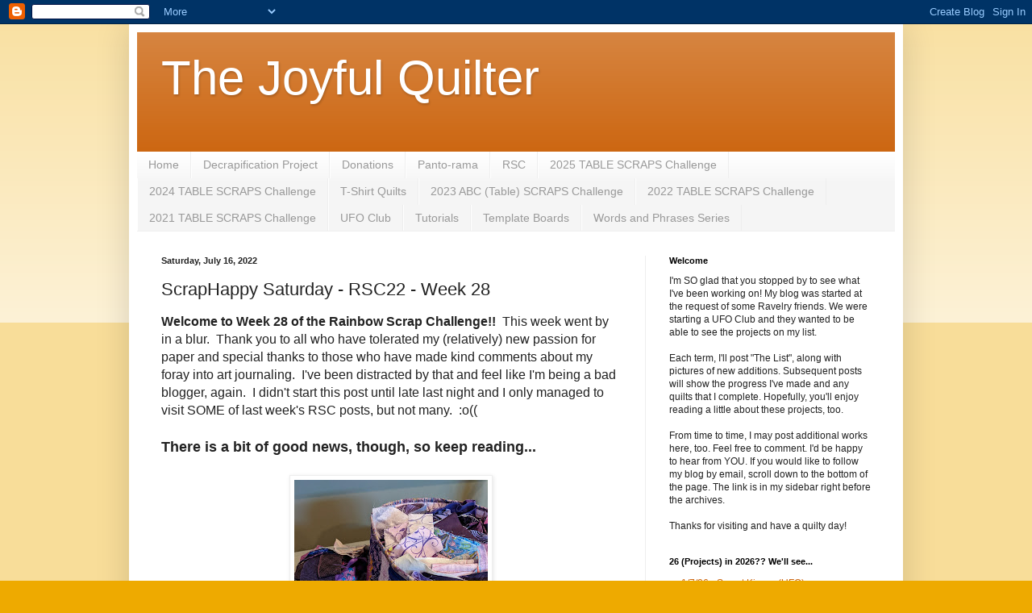

--- FILE ---
content_type: text/html; charset=UTF-8
request_url: https://thejoyfulquilter.blogspot.com/2022/07/scraphappy-saturday-rsc22-week-28.html
body_size: 43879
content:
<!DOCTYPE html>
<html class='v2' dir='ltr' lang='en'>
<head>
<link href='https://www.blogger.com/static/v1/widgets/335934321-css_bundle_v2.css' rel='stylesheet' type='text/css'/>
<meta content='width=1100' name='viewport'/>
<meta content='text/html; charset=UTF-8' http-equiv='Content-Type'/>
<meta content='blogger' name='generator'/>
<link href='https://thejoyfulquilter.blogspot.com/favicon.ico' rel='icon' type='image/x-icon'/>
<link href='https://thejoyfulquilter.blogspot.com/2022/07/scraphappy-saturday-rsc22-week-28.html' rel='canonical'/>
<link rel="alternate" type="application/atom+xml" title="The Joyful Quilter - Atom" href="https://thejoyfulquilter.blogspot.com/feeds/posts/default" />
<link rel="alternate" type="application/rss+xml" title="The Joyful Quilter - RSS" href="https://thejoyfulquilter.blogspot.com/feeds/posts/default?alt=rss" />
<link rel="service.post" type="application/atom+xml" title="The Joyful Quilter - Atom" href="https://www.blogger.com/feeds/6759118519547222862/posts/default" />

<link rel="alternate" type="application/atom+xml" title="The Joyful Quilter - Atom" href="https://thejoyfulquilter.blogspot.com/feeds/461649322617335298/comments/default" />
<!--Can't find substitution for tag [blog.ieCssRetrofitLinks]-->
<link href='https://blogger.googleusercontent.com/img/b/R29vZ2xl/AVvXsEg8ZeDIJj8TX8gXhzG1ShoXpbaXKq6sqAk6Nud3NTH_o_kNX7QtNN3D5_90kluQGSIe6g5o4XZVUpxgfbgQhQCMDIGIQ0IY8jLQFnm2MPXxsxFnsJfm3v7JkWHnWtroRqU0ibAjwaaBn1q6lancL-0EMN-sBYSo5JyrrABW3ukp_G82ULkT8tVdVG3f6g/s320/PXL_20220710_132116546.jpg' rel='image_src'/>
<meta content='https://thejoyfulquilter.blogspot.com/2022/07/scraphappy-saturday-rsc22-week-28.html' property='og:url'/>
<meta content='ScrapHappy Saturday - RSC22 - Week 28' property='og:title'/>
<meta content='Welcome to Week 28 of the Rainbow Scrap Challenge!!   This week went by in a blur.  Thank you to all who have tolerated my (relatively) new ...' property='og:description'/>
<meta content='https://blogger.googleusercontent.com/img/b/R29vZ2xl/AVvXsEg8ZeDIJj8TX8gXhzG1ShoXpbaXKq6sqAk6Nud3NTH_o_kNX7QtNN3D5_90kluQGSIe6g5o4XZVUpxgfbgQhQCMDIGIQ0IY8jLQFnm2MPXxsxFnsJfm3v7JkWHnWtroRqU0ibAjwaaBn1q6lancL-0EMN-sBYSo5JyrrABW3ukp_G82ULkT8tVdVG3f6g/w1200-h630-p-k-no-nu/PXL_20220710_132116546.jpg' property='og:image'/>
<title>The Joyful Quilter: ScrapHappy Saturday - RSC22 - Week 28</title>
<style id='page-skin-1' type='text/css'><!--
/*
-----------------------------------------------
Blogger Template Style
Name:     Simple
Designer: Blogger
URL:      www.blogger.com
----------------------------------------------- */
/* Content
----------------------------------------------- */
body {
font: normal normal 12px Arial, Tahoma, Helvetica, FreeSans, sans-serif;
color: #222222;
background: #eeaa00 none repeat scroll top left;
padding: 0 40px 40px 40px;
}
html body .region-inner {
min-width: 0;
max-width: 100%;
width: auto;
}
h2 {
font-size: 22px;
}
a:link {
text-decoration:none;
color: #cc6611;
}
a:visited {
text-decoration:none;
color: #888888;
}
a:hover {
text-decoration:underline;
color: #ff9900;
}
.body-fauxcolumn-outer .fauxcolumn-inner {
background: transparent url(https://resources.blogblog.com/blogblog/data/1kt/simple/body_gradient_tile_light.png) repeat scroll top left;
_background-image: none;
}
.body-fauxcolumn-outer .cap-top {
position: absolute;
z-index: 1;
height: 400px;
width: 100%;
}
.body-fauxcolumn-outer .cap-top .cap-left {
width: 100%;
background: transparent url(https://resources.blogblog.com/blogblog/data/1kt/simple/gradients_light.png) repeat-x scroll top left;
_background-image: none;
}
.content-outer {
-moz-box-shadow: 0 0 40px rgba(0, 0, 0, .15);
-webkit-box-shadow: 0 0 5px rgba(0, 0, 0, .15);
-goog-ms-box-shadow: 0 0 10px #333333;
box-shadow: 0 0 40px rgba(0, 0, 0, .15);
margin-bottom: 1px;
}
.content-inner {
padding: 10px 10px;
}
.content-inner {
background-color: #ffffff;
}
/* Header
----------------------------------------------- */
.header-outer {
background: #cc6611 url(//www.blogblog.com/1kt/simple/gradients_light.png) repeat-x scroll 0 -400px;
_background-image: none;
}
.Header h1 {
font: normal normal 60px Arial, Tahoma, Helvetica, FreeSans, sans-serif;
color: #ffffff;
text-shadow: 1px 2px 3px rgba(0, 0, 0, .2);
}
.Header h1 a {
color: #ffffff;
}
.Header .description {
font-size: 140%;
color: #ffffff;
}
.header-inner .Header .titlewrapper {
padding: 22px 30px;
}
.header-inner .Header .descriptionwrapper {
padding: 0 30px;
}
/* Tabs
----------------------------------------------- */
.tabs-inner .section:first-child {
border-top: 0 solid #eeeeee;
}
.tabs-inner .section:first-child ul {
margin-top: -0;
border-top: 0 solid #eeeeee;
border-left: 0 solid #eeeeee;
border-right: 0 solid #eeeeee;
}
.tabs-inner .widget ul {
background: #f5f5f5 url(https://resources.blogblog.com/blogblog/data/1kt/simple/gradients_light.png) repeat-x scroll 0 -800px;
_background-image: none;
border-bottom: 1px solid #eeeeee;
margin-top: 0;
margin-left: -30px;
margin-right: -30px;
}
.tabs-inner .widget li a {
display: inline-block;
padding: .6em 1em;
font: normal normal 14px Arial, Tahoma, Helvetica, FreeSans, sans-serif;
color: #999999;
border-left: 1px solid #ffffff;
border-right: 1px solid #eeeeee;
}
.tabs-inner .widget li:first-child a {
border-left: none;
}
.tabs-inner .widget li.selected a, .tabs-inner .widget li a:hover {
color: #000000;
background-color: #eeeeee;
text-decoration: none;
}
/* Columns
----------------------------------------------- */
.main-outer {
border-top: 0 solid #eeeeee;
}
.fauxcolumn-left-outer .fauxcolumn-inner {
border-right: 1px solid #eeeeee;
}
.fauxcolumn-right-outer .fauxcolumn-inner {
border-left: 1px solid #eeeeee;
}
/* Headings
----------------------------------------------- */
div.widget > h2,
div.widget h2.title {
margin: 0 0 1em 0;
font: normal bold 11px Arial, Tahoma, Helvetica, FreeSans, sans-serif;
color: #000000;
}
/* Widgets
----------------------------------------------- */
.widget .zippy {
color: #999999;
text-shadow: 2px 2px 1px rgba(0, 0, 0, .1);
}
.widget .popular-posts ul {
list-style: none;
}
/* Posts
----------------------------------------------- */
h2.date-header {
font: normal bold 11px Arial, Tahoma, Helvetica, FreeSans, sans-serif;
}
.date-header span {
background-color: transparent;
color: #222222;
padding: inherit;
letter-spacing: inherit;
margin: inherit;
}
.main-inner {
padding-top: 30px;
padding-bottom: 30px;
}
.main-inner .column-center-inner {
padding: 0 15px;
}
.main-inner .column-center-inner .section {
margin: 0 15px;
}
.post {
margin: 0 0 25px 0;
}
h3.post-title, .comments h4 {
font: normal normal 22px Arial, Tahoma, Helvetica, FreeSans, sans-serif;
margin: .75em 0 0;
}
.post-body {
font-size: 110%;
line-height: 1.4;
position: relative;
}
.post-body img, .post-body .tr-caption-container, .Profile img, .Image img,
.BlogList .item-thumbnail img {
padding: 2px;
background: #ffffff;
border: 1px solid #eeeeee;
-moz-box-shadow: 1px 1px 5px rgba(0, 0, 0, .1);
-webkit-box-shadow: 1px 1px 5px rgba(0, 0, 0, .1);
box-shadow: 1px 1px 5px rgba(0, 0, 0, .1);
}
.post-body img, .post-body .tr-caption-container {
padding: 5px;
}
.post-body .tr-caption-container {
color: #222222;
}
.post-body .tr-caption-container img {
padding: 0;
background: transparent;
border: none;
-moz-box-shadow: 0 0 0 rgba(0, 0, 0, .1);
-webkit-box-shadow: 0 0 0 rgba(0, 0, 0, .1);
box-shadow: 0 0 0 rgba(0, 0, 0, .1);
}
.post-header {
margin: 0 0 1.5em;
line-height: 1.6;
font-size: 90%;
}
.post-footer {
margin: 20px -2px 0;
padding: 5px 10px;
color: #666666;
background-color: #f9f9f9;
border-bottom: 1px solid #eeeeee;
line-height: 1.6;
font-size: 90%;
}
#comments .comment-author {
padding-top: 1.5em;
border-top: 1px solid #eeeeee;
background-position: 0 1.5em;
}
#comments .comment-author:first-child {
padding-top: 0;
border-top: none;
}
.avatar-image-container {
margin: .2em 0 0;
}
#comments .avatar-image-container img {
border: 1px solid #eeeeee;
}
/* Comments
----------------------------------------------- */
.comments .comments-content .icon.blog-author {
background-repeat: no-repeat;
background-image: url([data-uri]);
}
.comments .comments-content .loadmore a {
border-top: 1px solid #999999;
border-bottom: 1px solid #999999;
}
.comments .comment-thread.inline-thread {
background-color: #f9f9f9;
}
.comments .continue {
border-top: 2px solid #999999;
}
/* Accents
---------------------------------------------- */
.section-columns td.columns-cell {
border-left: 1px solid #eeeeee;
}
.blog-pager {
background: transparent none no-repeat scroll top center;
}
.blog-pager-older-link, .home-link,
.blog-pager-newer-link {
background-color: #ffffff;
padding: 5px;
}
.footer-outer {
border-top: 0 dashed #bbbbbb;
}
/* Mobile
----------------------------------------------- */
body.mobile  {
background-size: auto;
}
.mobile .body-fauxcolumn-outer {
background: transparent none repeat scroll top left;
}
.mobile .body-fauxcolumn-outer .cap-top {
background-size: 100% auto;
}
.mobile .content-outer {
-webkit-box-shadow: 0 0 3px rgba(0, 0, 0, .15);
box-shadow: 0 0 3px rgba(0, 0, 0, .15);
}
.mobile .tabs-inner .widget ul {
margin-left: 0;
margin-right: 0;
}
.mobile .post {
margin: 0;
}
.mobile .main-inner .column-center-inner .section {
margin: 0;
}
.mobile .date-header span {
padding: 0.1em 10px;
margin: 0 -10px;
}
.mobile h3.post-title {
margin: 0;
}
.mobile .blog-pager {
background: transparent none no-repeat scroll top center;
}
.mobile .footer-outer {
border-top: none;
}
.mobile .main-inner, .mobile .footer-inner {
background-color: #ffffff;
}
.mobile-index-contents {
color: #222222;
}
.mobile-link-button {
background-color: #cc6611;
}
.mobile-link-button a:link, .mobile-link-button a:visited {
color: #ffffff;
}
.mobile .tabs-inner .section:first-child {
border-top: none;
}
.mobile .tabs-inner .PageList .widget-content {
background-color: #eeeeee;
color: #000000;
border-top: 1px solid #eeeeee;
border-bottom: 1px solid #eeeeee;
}
.mobile .tabs-inner .PageList .widget-content .pagelist-arrow {
border-left: 1px solid #eeeeee;
}

--></style>
<style id='template-skin-1' type='text/css'><!--
body {
min-width: 960px;
}
.content-outer, .content-fauxcolumn-outer, .region-inner {
min-width: 960px;
max-width: 960px;
_width: 960px;
}
.main-inner .columns {
padding-left: 0;
padding-right: 310px;
}
.main-inner .fauxcolumn-center-outer {
left: 0;
right: 310px;
/* IE6 does not respect left and right together */
_width: expression(this.parentNode.offsetWidth -
parseInt("0") -
parseInt("310px") + 'px');
}
.main-inner .fauxcolumn-left-outer {
width: 0;
}
.main-inner .fauxcolumn-right-outer {
width: 310px;
}
.main-inner .column-left-outer {
width: 0;
right: 100%;
margin-left: -0;
}
.main-inner .column-right-outer {
width: 310px;
margin-right: -310px;
}
#layout {
min-width: 0;
}
#layout .content-outer {
min-width: 0;
width: 800px;
}
#layout .region-inner {
min-width: 0;
width: auto;
}
body#layout div.add_widget {
padding: 8px;
}
body#layout div.add_widget a {
margin-left: 32px;
}
--></style>
<link href='https://www.blogger.com/dyn-css/authorization.css?targetBlogID=6759118519547222862&amp;zx=c679c049-15b5-4f75-9d4f-1073655b13b3' media='none' onload='if(media!=&#39;all&#39;)media=&#39;all&#39;' rel='stylesheet'/><noscript><link href='https://www.blogger.com/dyn-css/authorization.css?targetBlogID=6759118519547222862&amp;zx=c679c049-15b5-4f75-9d4f-1073655b13b3' rel='stylesheet'/></noscript>
<meta name='google-adsense-platform-account' content='ca-host-pub-1556223355139109'/>
<meta name='google-adsense-platform-domain' content='blogspot.com'/>

</head>
<body class='loading variant-bold'>
<div class='navbar section' id='navbar' name='Navbar'><div class='widget Navbar' data-version='1' id='Navbar1'><script type="text/javascript">
    function setAttributeOnload(object, attribute, val) {
      if(window.addEventListener) {
        window.addEventListener('load',
          function(){ object[attribute] = val; }, false);
      } else {
        window.attachEvent('onload', function(){ object[attribute] = val; });
      }
    }
  </script>
<div id="navbar-iframe-container"></div>
<script type="text/javascript" src="https://apis.google.com/js/platform.js"></script>
<script type="text/javascript">
      gapi.load("gapi.iframes:gapi.iframes.style.bubble", function() {
        if (gapi.iframes && gapi.iframes.getContext) {
          gapi.iframes.getContext().openChild({
              url: 'https://www.blogger.com/navbar/6759118519547222862?po\x3d461649322617335298\x26origin\x3dhttps://thejoyfulquilter.blogspot.com',
              where: document.getElementById("navbar-iframe-container"),
              id: "navbar-iframe"
          });
        }
      });
    </script><script type="text/javascript">
(function() {
var script = document.createElement('script');
script.type = 'text/javascript';
script.src = '//pagead2.googlesyndication.com/pagead/js/google_top_exp.js';
var head = document.getElementsByTagName('head')[0];
if (head) {
head.appendChild(script);
}})();
</script>
</div></div>
<div class='body-fauxcolumns'>
<div class='fauxcolumn-outer body-fauxcolumn-outer'>
<div class='cap-top'>
<div class='cap-left'></div>
<div class='cap-right'></div>
</div>
<div class='fauxborder-left'>
<div class='fauxborder-right'></div>
<div class='fauxcolumn-inner'>
</div>
</div>
<div class='cap-bottom'>
<div class='cap-left'></div>
<div class='cap-right'></div>
</div>
</div>
</div>
<div class='content'>
<div class='content-fauxcolumns'>
<div class='fauxcolumn-outer content-fauxcolumn-outer'>
<div class='cap-top'>
<div class='cap-left'></div>
<div class='cap-right'></div>
</div>
<div class='fauxborder-left'>
<div class='fauxborder-right'></div>
<div class='fauxcolumn-inner'>
</div>
</div>
<div class='cap-bottom'>
<div class='cap-left'></div>
<div class='cap-right'></div>
</div>
</div>
</div>
<div class='content-outer'>
<div class='content-cap-top cap-top'>
<div class='cap-left'></div>
<div class='cap-right'></div>
</div>
<div class='fauxborder-left content-fauxborder-left'>
<div class='fauxborder-right content-fauxborder-right'></div>
<div class='content-inner'>
<header>
<div class='header-outer'>
<div class='header-cap-top cap-top'>
<div class='cap-left'></div>
<div class='cap-right'></div>
</div>
<div class='fauxborder-left header-fauxborder-left'>
<div class='fauxborder-right header-fauxborder-right'></div>
<div class='region-inner header-inner'>
<div class='header section' id='header' name='Header'><div class='widget Header' data-version='1' id='Header1'>
<div id='header-inner'>
<div class='titlewrapper'>
<h1 class='title'>
<a href='https://thejoyfulquilter.blogspot.com/'>
The Joyful Quilter
</a>
</h1>
</div>
<div class='descriptionwrapper'>
<p class='description'><span>
</span></p>
</div>
</div>
</div></div>
</div>
</div>
<div class='header-cap-bottom cap-bottom'>
<div class='cap-left'></div>
<div class='cap-right'></div>
</div>
</div>
</header>
<div class='tabs-outer'>
<div class='tabs-cap-top cap-top'>
<div class='cap-left'></div>
<div class='cap-right'></div>
</div>
<div class='fauxborder-left tabs-fauxborder-left'>
<div class='fauxborder-right tabs-fauxborder-right'></div>
<div class='region-inner tabs-inner'>
<div class='tabs section' id='crosscol' name='Cross-Column'><div class='widget PageList' data-version='1' id='PageList1'>
<div class='widget-content'>
<ul>
<li>
<a href='https://thejoyfulquilter.blogspot.com/'>Home</a>
</li>
<li>
<a href='https://thejoyfulquilter.blogspot.com/p/decrapification-project.html'>Decrapification Project</a>
</li>
<li>
<a href='https://thejoyfulquilter.blogspot.com/p/donations.html'>Donations</a>
</li>
<li>
<a href='http://thejoyfulquilter.blogspot.com/p/panto-rama.html'>Panto-rama</a>
</li>
<li>
<a href='http://thejoyfulquilter.blogspot.com/p/blog-page.html'>RSC</a>
</li>
<li>
<a href='https://thejoyfulquilter.blogspot.com/p/2025-table-scraps-challenge-reason-for.html'>2025 TABLE SCRAPS Challenge</a>
</li>
<li>
<a href='https://thejoyfulquilter.blogspot.com/p/2024-table-scraps-challenge.html'>2024 TABLE SCRAPS Challenge</a>
</li>
<li>
<a href='https://thejoyfulquilter.blogspot.com/p/t-shirt-quilts.html'>T-Shirt Quilts</a>
</li>
<li>
<a href='https://thejoyfulquilter.blogspot.com/p/2023-abc-table-scraps-challenge.html'>2023 ABC (Table) SCRAPS Challenge</a>
</li>
<li>
<a href='https://thejoyfulquilter.blogspot.com/p/2022-table-scraps-challenge.html'>2022 TABLE SCRAPS Challenge</a>
</li>
<li>
<a href='https://thejoyfulquilter.blogspot.com/p/table-scraps-trt-challenge.html'>2021 TABLE SCRAPS Challenge</a>
</li>
<li>
<a href='http://thejoyfulquilter.blogspot.com/p/ufo-club.html'>UFO Club</a>
</li>
<li>
<a href='https://thejoyfulquilter.blogspot.com/p/tutorials.html'>Tutorials</a>
</li>
<li>
<a href='https://thejoyfulquilter.blogspot.com/p/template-boards.html'>Template Boards</a>
</li>
<li>
<a href='https://thejoyfulquilter.blogspot.com/p/words-and-phrases-series.html'>Words and Phrases Series</a>
</li>
</ul>
<div class='clear'></div>
</div>
</div></div>
<div class='tabs no-items section' id='crosscol-overflow' name='Cross-Column 2'></div>
</div>
</div>
<div class='tabs-cap-bottom cap-bottom'>
<div class='cap-left'></div>
<div class='cap-right'></div>
</div>
</div>
<div class='main-outer'>
<div class='main-cap-top cap-top'>
<div class='cap-left'></div>
<div class='cap-right'></div>
</div>
<div class='fauxborder-left main-fauxborder-left'>
<div class='fauxborder-right main-fauxborder-right'></div>
<div class='region-inner main-inner'>
<div class='columns fauxcolumns'>
<div class='fauxcolumn-outer fauxcolumn-center-outer'>
<div class='cap-top'>
<div class='cap-left'></div>
<div class='cap-right'></div>
</div>
<div class='fauxborder-left'>
<div class='fauxborder-right'></div>
<div class='fauxcolumn-inner'>
</div>
</div>
<div class='cap-bottom'>
<div class='cap-left'></div>
<div class='cap-right'></div>
</div>
</div>
<div class='fauxcolumn-outer fauxcolumn-left-outer'>
<div class='cap-top'>
<div class='cap-left'></div>
<div class='cap-right'></div>
</div>
<div class='fauxborder-left'>
<div class='fauxborder-right'></div>
<div class='fauxcolumn-inner'>
</div>
</div>
<div class='cap-bottom'>
<div class='cap-left'></div>
<div class='cap-right'></div>
</div>
</div>
<div class='fauxcolumn-outer fauxcolumn-right-outer'>
<div class='cap-top'>
<div class='cap-left'></div>
<div class='cap-right'></div>
</div>
<div class='fauxborder-left'>
<div class='fauxborder-right'></div>
<div class='fauxcolumn-inner'>
</div>
</div>
<div class='cap-bottom'>
<div class='cap-left'></div>
<div class='cap-right'></div>
</div>
</div>
<!-- corrects IE6 width calculation -->
<div class='columns-inner'>
<div class='column-center-outer'>
<div class='column-center-inner'>
<div class='main section' id='main' name='Main'><div class='widget Blog' data-version='1' id='Blog1'>
<div class='blog-posts hfeed'>

          <div class="date-outer">
        
<h2 class='date-header'><span>Saturday, July 16, 2022</span></h2>

          <div class="date-posts">
        
<div class='post-outer'>
<div class='post hentry uncustomized-post-template' itemprop='blogPost' itemscope='itemscope' itemtype='http://schema.org/BlogPosting'>
<meta content='https://blogger.googleusercontent.com/img/b/R29vZ2xl/AVvXsEg8ZeDIJj8TX8gXhzG1ShoXpbaXKq6sqAk6Nud3NTH_o_kNX7QtNN3D5_90kluQGSIe6g5o4XZVUpxgfbgQhQCMDIGIQ0IY8jLQFnm2MPXxsxFnsJfm3v7JkWHnWtroRqU0ibAjwaaBn1q6lancL-0EMN-sBYSo5JyrrABW3ukp_G82ULkT8tVdVG3f6g/s320/PXL_20220710_132116546.jpg' itemprop='image_url'/>
<meta content='6759118519547222862' itemprop='blogId'/>
<meta content='461649322617335298' itemprop='postId'/>
<a name='461649322617335298'></a>
<h3 class='post-title entry-title' itemprop='name'>
ScrapHappy Saturday - RSC22 - Week 28
</h3>
<div class='post-header'>
<div class='post-header-line-1'></div>
</div>
<div class='post-body entry-content' id='post-body-461649322617335298' itemprop='description articleBody'>
<span style="font-size: medium;"><b>Welcome to Week 28 of the Rainbow Scrap Challenge!!</b>&nbsp; This week went by in a blur.&nbsp; Thank you to all who have tolerated my (relatively) new passion for paper and special thanks to those who have made kind comments about my foray into art journaling.&nbsp; I've been distracted by that and feel like I'm being a bad blogger, again.&nbsp; I didn't start this post until late last night&nbsp;</span><span style="font-size: medium;">and I only managed to visit SOME of last week's RSC posts, but not many.&nbsp; :o((</span><div><span style="font-size: medium;"><br /></span></div><div><b style="font-size: large;">There is a bit of good news, though, so keep reading...</b><span style="font-size: medium;"><br /></span><div><span style="font-size: medium;"><br /></span></div><div><div style="text-align: center;"><a href="https://blogger.googleusercontent.com/img/b/R29vZ2xl/AVvXsEg8ZeDIJj8TX8gXhzG1ShoXpbaXKq6sqAk6Nud3NTH_o_kNX7QtNN3D5_90kluQGSIe6g5o4XZVUpxgfbgQhQCMDIGIQ0IY8jLQFnm2MPXxsxFnsJfm3v7JkWHnWtroRqU0ibAjwaaBn1q6lancL-0EMN-sBYSo5JyrrABW3ukp_G82ULkT8tVdVG3f6g/s4032/PXL_20220710_132116546.jpg" style="font-size: large; margin-left: 1em; margin-right: 1em;"><img border="0" data-original-height="4032" data-original-width="3024" height="320" src="https://blogger.googleusercontent.com/img/b/R29vZ2xl/AVvXsEg8ZeDIJj8TX8gXhzG1ShoXpbaXKq6sqAk6Nud3NTH_o_kNX7QtNN3D5_90kluQGSIe6g5o4XZVUpxgfbgQhQCMDIGIQ0IY8jLQFnm2MPXxsxFnsJfm3v7JkWHnWtroRqU0ibAjwaaBn1q6lancL-0EMN-sBYSo5JyrrABW3ukp_G82ULkT8tVdVG3f6g/s320/PXL_20220710_132116546.jpg" width="240" /></a></div><div><div><span style="font-size: medium;"><br /></span></div><div><span style="font-size: medium;"><span><b>SUNDAY</b> -&nbsp;</span><span>I started the week with a Zoom call to my good friend Knittingsuek...</span></span></div><div><span style="font-size: large;"><br /></span></div><div class="separator" style="clear: both; font-size: large; text-align: center;"><a href="https://blogger.googleusercontent.com/img/b/R29vZ2xl/AVvXsEiOuoaR-ZAKPwG40Bl4_O3roaJQ1OLpl_tt-CaYQi0QmwlIIlfvZg45wlJI8Bn0E-PkIwQDTuUAFVzXZ7az7vxc5suxCyX4id9WCUNvEo81oXFP3uFmx_bKijW-EL94778k--aNg7QVp7OnnZrXnzlchE7IeeDpbTKOnjjMUK1f2_WdQfD1_gMVA_S68A/s4032/PXL_20220710_143014040.jpg" style="margin-left: 1em; margin-right: 1em;"><img border="0" data-original-height="3024" data-original-width="4032" height="240" src="https://blogger.googleusercontent.com/img/b/R29vZ2xl/AVvXsEiOuoaR-ZAKPwG40Bl4_O3roaJQ1OLpl_tt-CaYQi0QmwlIIlfvZg45wlJI8Bn0E-PkIwQDTuUAFVzXZ7az7vxc5suxCyX4id9WCUNvEo81oXFP3uFmx_bKijW-EL94778k--aNg7QVp7OnnZrXnzlchE7IeeDpbTKOnjjMUK1f2_WdQfD1_gMVA_S68A/s320/PXL_20220710_143014040.jpg" width="320" /></a></div><div class="separator" style="clear: both; font-size: large; text-align: center;"><br /></div><div class="separator" style="clear: both; font-size: large; text-align: left;">Then PURPLEafied my gallery wire display:</div><br style="font-size: large;" /><div class="separator" style="clear: both; font-size: large; text-align: center;"><a href="https://blogger.googleusercontent.com/img/b/R29vZ2xl/AVvXsEgoZI1UQyEKy5lMzUy5l4SEQHmVg9aCrLJuoM-UpYlgIrHhwSwxx05l4MArFv95TAf4oaEo7BUYiZeVS6khNqwpiZE2v7PUl-0ExazTnYWcT0rjSHzzGysjX4RcalubvB5KArKjkIF_FxFkmpEm-L84QMGZnpE9dp6gWoeUwldfAjyCNMRFzyjK-G9sNA/s4032/PXL_20220710_133127253.jpg" style="margin-left: 1em; margin-right: 1em;"><img border="0" data-original-height="3024" data-original-width="4032" height="240" src="https://blogger.googleusercontent.com/img/b/R29vZ2xl/AVvXsEgoZI1UQyEKy5lMzUy5l4SEQHmVg9aCrLJuoM-UpYlgIrHhwSwxx05l4MArFv95TAf4oaEo7BUYiZeVS6khNqwpiZE2v7PUl-0ExazTnYWcT0rjSHzzGysjX4RcalubvB5KArKjkIF_FxFkmpEm-L84QMGZnpE9dp6gWoeUwldfAjyCNMRFzyjK-G9sNA/s320/PXL_20220710_133127253.jpg" width="320" /></a></div><div class="separator" style="clear: both; font-size: large; text-align: center;"><br /></div><div class="separator" style="clear: both; font-size: large; text-align: left;">Just before lunch, I headed over to B's house for an Artist's Play Date:</div><div><span style="font-size: medium;"><br /></span></div><div style="text-align: center;"><a href="https://blogger.googleusercontent.com/img/b/R29vZ2xl/AVvXsEg2_r-HW9P-X4is9Sn65yzj20isoQ07PMVfRrX-Ql_9C8z1XgZ1Q-bWeI6I6aYOBeym-F2nvWK0pzNiPbE-xMAuvy_5Dfs8Lr_NicNbRGdspg7cldZlUZNQfY_LeU4SIp_de8U-5MuawwspzqhXPFYfSJXA7l1UlMq1hj0967U-pDleChM8N_TBPwA6OQ/s3264/PXL_20220710_180448780.jpg" style="font-size: large; margin-left: 1em; margin-right: 1em;"><img border="0" data-original-height="3264" data-original-width="2448" height="320" src="https://blogger.googleusercontent.com/img/b/R29vZ2xl/AVvXsEg2_r-HW9P-X4is9Sn65yzj20isoQ07PMVfRrX-Ql_9C8z1XgZ1Q-bWeI6I6aYOBeym-F2nvWK0pzNiPbE-xMAuvy_5Dfs8Lr_NicNbRGdspg7cldZlUZNQfY_LeU4SIp_de8U-5MuawwspzqhXPFYfSJXA7l1UlMq1hj0967U-pDleChM8N_TBPwA6OQ/s320/PXL_20220710_180448780.jpg" width="240" /></a></div><div style="text-align: center;"><br /></div><div style="text-align: left;"><span style="font-size: medium;">I worked with PURPLE papers...</span></div><div><span style="font-size: medium;"><div style="font-size: medium;"><span style="font-size: medium;"><br /></span><span style="font-size: medium;"><div class="separator" style="clear: both; text-align: center;"><a href="https://blogger.googleusercontent.com/img/b/R29vZ2xl/AVvXsEjKjEDTUJOu_2YyPDaBphASLrFNnT6SH7awlv8mp_g671Wdz65iYCjbOjQQNL7k6OwOByNVYxE-0B7d-w2xK9rucWQVsp3OnGj7vo6BJeDaX98L_1rDBFt9rl4_ueee8iEiYKEKqvxFfYqV7Q9PH_Kx7Fwy2CyL5CVtpVtFzT7I2Q-1P9nDtZ_krLhtDg/s4032/PXL_20220711_013852825.jpg" style="margin-left: 1em; margin-right: 1em;"><img border="0" data-original-height="4032" data-original-width="2583" height="320" src="https://blogger.googleusercontent.com/img/b/R29vZ2xl/AVvXsEjKjEDTUJOu_2YyPDaBphASLrFNnT6SH7awlv8mp_g671Wdz65iYCjbOjQQNL7k6OwOByNVYxE-0B7d-w2xK9rucWQVsp3OnGj7vo6BJeDaX98L_1rDBFt9rl4_ueee8iEiYKEKqvxFfYqV7Q9PH_Kx7Fwy2CyL5CVtpVtFzT7I2Q-1P9nDtZ_krLhtDg/s320/PXL_20220711_013852825.jpg" width="205" /></a></div><div class="separator" style="clear: both; text-align: center;"><br /></div><div class="separator" style="clear: both; text-align: left;">As well as PURPLE paint and a fun homemade stamp that Britt made:</div><br /><div class="separator" style="clear: both; text-align: center;"><a href="https://blogger.googleusercontent.com/img/b/R29vZ2xl/AVvXsEg7wJN2PgHezJSJ88kAcH2ESsiwtYsF2D4WWh19FfWISkhd6cAeQVVcG1t-_Cm78IIMTSJo6eyaJsm5sP2g6oCRSmN7J8p8QWoqtB00IAu71K_v89ZCwmMCiz4uBOrT2Yc_PLi5dxCJYRGOKX__ERo67NOIOLrP_c-5w5_kY7pbI8KJ2PYeaTJhdFhOBQ/s4032/PXL_20220711_013536334.jpg" style="margin-left: 1em; margin-right: 1em;"><img border="0" data-original-height="4032" data-original-width="3024" height="320" src="https://blogger.googleusercontent.com/img/b/R29vZ2xl/AVvXsEg7wJN2PgHezJSJ88kAcH2ESsiwtYsF2D4WWh19FfWISkhd6cAeQVVcG1t-_Cm78IIMTSJo6eyaJsm5sP2g6oCRSmN7J8p8QWoqtB00IAu71K_v89ZCwmMCiz4uBOrT2Yc_PLi5dxCJYRGOKX__ERo67NOIOLrP_c-5w5_kY7pbI8KJ2PYeaTJhdFhOBQ/s320/PXL_20220711_013536334.jpg" width="240" /></a></div><div class="separator" style="clear: both; text-align: center;"><br /></div><div class="separator" style="clear: both; text-align: center;"><br /></div></span></div></span></div><div><span style="font-size: medium;"><b>MONDAY</b> - Today was a work day.&nbsp; I was rewarded with a Quordle WIN:</span></div><div><span style="font-size: medium;"><br /></span></div><div><div class="separator" style="clear: both; text-align: center;"><a href="https://blogger.googleusercontent.com/img/b/R29vZ2xl/AVvXsEhl5jkHTN0p4nedEPCnqhvwUK-aoNtIjNxXmPlk-kYuLi5Qph0Y1P2DEl6XTYMzduqflhUJeuihPy7r-Lk9-Qkoh1rBWZ86k_WznND9e5B1p-AZsO6gLZcW4oN2UxXCeMr0hrEzsLyxgAabqFq0j0qfEGM7PM5HjaeyhGRhZi1oCuY7G18dPOm3zMr9qA/s4032/PXL_20220711_162119207.jpg" style="margin-left: 1em; margin-right: 1em;"><img border="0" data-original-height="3024" data-original-width="4032" height="240" src="https://blogger.googleusercontent.com/img/b/R29vZ2xl/AVvXsEhl5jkHTN0p4nedEPCnqhvwUK-aoNtIjNxXmPlk-kYuLi5Qph0Y1P2DEl6XTYMzduqflhUJeuihPy7r-Lk9-Qkoh1rBWZ86k_WznND9e5B1p-AZsO6gLZcW4oN2UxXCeMr0hrEzsLyxgAabqFq0j0qfEGM7PM5HjaeyhGRhZi1oCuY7G18dPOm3zMr9qA/s320/PXL_20220711_162119207.jpg" width="320" /></a></div><div class="separator" style="clear: both; text-align: center;"><br /></div><div class="separator" style="clear: both; text-align: left;">I went a bit minimalistic on my VERDANT prompt for ICAD:</div><br /><div class="separator" style="clear: both; text-align: center;"><a href="https://blogger.googleusercontent.com/img/b/R29vZ2xl/AVvXsEjLTtJjeE0J0MzqFmfAX4c95P8rjKMGd7XzQvfmt0xxzxP0PkxJVWYRyUALzHb5d_uMAgQqadsNVD8aAJjA9DID_ngTCiF7z0H_HwJIKwHqACBngvGoEkg-Soz6JX4l1PGM4rBWfBWrPR1SFZnYPawbBm9g2ZJ5ZXkpY1lsftRbGKjuLB6EG6-_N5GP1Q/s2773/PXL_20220711_215405773.jpg" style="margin-left: 1em; margin-right: 1em;"><img border="0" data-original-height="1667" data-original-width="2773" height="192" src="https://blogger.googleusercontent.com/img/b/R29vZ2xl/AVvXsEjLTtJjeE0J0MzqFmfAX4c95P8rjKMGd7XzQvfmt0xxzxP0PkxJVWYRyUALzHb5d_uMAgQqadsNVD8aAJjA9DID_ngTCiF7z0H_HwJIKwHqACBngvGoEkg-Soz6JX4l1PGM4rBWfBWrPR1SFZnYPawbBm9g2ZJ5ZXkpY1lsftRbGKjuLB6EG6-_N5GP1Q/s320/PXL_20220711_215405773.jpg" width="320" /></a></div></div><div><span style="font-size: medium;"><br /></span></div><div><span style="font-size: medium;"><b>TUESDAY</b> - I combined scraps of PURPLE paper with a bit of the same color paint for today's <a href="https://willa-workshops.teachable.com/p/fodder-challenge-2022" target="_blank"><span style="color: #2b00fe;">Fodder Challenge</span></a> lesson on nested "luggage" tags.&nbsp; The page begged to be decorated with flowers:</span></div><div><span style="font-size: medium;"><br /></span></div><div><div class="separator" style="clear: both; text-align: center;"><a href="https://blogger.googleusercontent.com/img/b/R29vZ2xl/AVvXsEipdu2k0FaENjdwaS9AoSRA1dkr33zkTiMCRvXgbweKGs2rDBY8VpEivvTvuxfoNKeDxVfT6uWx5L6oe9bMzIvFolRHpavH6IkLnOmAEXPKnIHxm_vzUFzDsk10Xu88gtZl5N505Evt-x3VBvFmcO3S7HiOTZTGOlk-KQMn69wwK5bSm5eGQYh1y5-KdA/s3663/PXL_20220712_165758401.jpg" style="margin-left: 1em; margin-right: 1em;"><img border="0" data-original-height="3663" data-original-width="2695" height="320" src="https://blogger.googleusercontent.com/img/b/R29vZ2xl/AVvXsEipdu2k0FaENjdwaS9AoSRA1dkr33zkTiMCRvXgbweKGs2rDBY8VpEivvTvuxfoNKeDxVfT6uWx5L6oe9bMzIvFolRHpavH6IkLnOmAEXPKnIHxm_vzUFzDsk10Xu88gtZl5N505Evt-x3VBvFmcO3S7HiOTZTGOlk-KQMn69wwK5bSm5eGQYh1y5-KdA/s320/PXL_20220712_165758401.jpg" width="235" /></a></div></div><div><span style="font-size: medium;"><br /></span></div><div><span style="font-size: medium;"><b>WEDNESDAY</b> - Spent a portion of the morning digging through the PURPLE scrap basket at the top of the post.&nbsp; Here's what I found:</span></div><div><br /></div><div class="separator" style="clear: both; text-align: center;"><a href="https://blogger.googleusercontent.com/img/b/R29vZ2xl/AVvXsEgZ6qp1ZEjTCnqzGlALYpkgQ9VL6laBnWUdV1MxffaGYdcUJOQabQtHC2Z94UWBJN-jMk0brNtQUqt8nGRvtAkYW2wVuomK-V9UCpPhLCi7WN-aZUv_WDNqmMsxGaENIUahA96WFHiv3FyqWD_X1_3P1paQniO_69uZBzkqjlfwEzi33clrNCRQk0wqQA/s4032/PXL_20220713_150214086.jpg" style="margin-left: 1em; margin-right: 1em;"><img border="0" data-original-height="4032" data-original-width="3024" height="320" src="https://blogger.googleusercontent.com/img/b/R29vZ2xl/AVvXsEgZ6qp1ZEjTCnqzGlALYpkgQ9VL6laBnWUdV1MxffaGYdcUJOQabQtHC2Z94UWBJN-jMk0brNtQUqt8nGRvtAkYW2wVuomK-V9UCpPhLCi7WN-aZUv_WDNqmMsxGaENIUahA96WFHiv3FyqWD_X1_3P1paQniO_69uZBzkqjlfwEzi33clrNCRQk0wqQA/s320/PXL_20220713_150214086.jpg" width="240" /></a></div><div class="separator" style="clear: both; text-align: center;"><br /></div><div class="separator" style="clear: both; text-align: left;">The off-cut corners from the making of that <a href="https://thejoyfulquilter.blogspot.com/2020/12/tutorial-tuesday-quilted-scrap-baskets.html" target="_blank"><span style="color: #2b00fe;">Quilted Scrap Basket</span></a>.&nbsp; I ripped out the stitching on this one...</div><br /><div class="separator" style="clear: both; text-align: center;"><a href="https://blogger.googleusercontent.com/img/b/R29vZ2xl/AVvXsEhmLLNn8xZfh4JHH32r1rBGmlOsQGBvxUrelBLYqtWmpbap0DKPTM440ZeUXbBnhX-nfdbOHrOb1p-ZfE3DawMqepRYA1gbuEq1xoAPeIsCY-iGY_NyUcgxPO5k7qXUR1mlAt2iK_hvO-Rq894MphApA_uBVk1FLAT4CGfEsSq2VU2hJVFcY9pKjVjSVQ/s4032/PXL_20220713_150245307.jpg" style="margin-left: 1em; margin-right: 1em;"><img border="0" data-original-height="4032" data-original-width="3024" height="320" src="https://blogger.googleusercontent.com/img/b/R29vZ2xl/AVvXsEhmLLNn8xZfh4JHH32r1rBGmlOsQGBvxUrelBLYqtWmpbap0DKPTM440ZeUXbBnhX-nfdbOHrOb1p-ZfE3DawMqepRYA1gbuEq1xoAPeIsCY-iGY_NyUcgxPO5k7qXUR1mlAt2iK_hvO-Rq894MphApA_uBVk1FLAT4CGfEsSq2VU2hJVFcY9pKjVjSVQ/s320/PXL_20220713_150245307.jpg" width="240" /></a></div><div class="separator" style="clear: both; text-align: center;"><br /></div><div class="separator" style="clear: both; text-align: left;"><span style="font-size: medium;">... And I'm in the process of turning the other one into a little pin cushion:</span></div><br /><div class="separator" style="clear: both; text-align: center;"><a href="https://blogger.googleusercontent.com/img/b/R29vZ2xl/AVvXsEi8rm3ByQPEhBsnwoYbCvRQ4CFUStAMgJwff7IpXoDlCsoedfXWB26EQ6b4CAdZSflif2CnmJIGGBOB79Xy-awA2640yoohXbwkyxVLFltbtcy3AfYfJ3gwf_C5E8YI1eGUNnNVVQ7PTqFkWynLJ_ig4sy07ZxyMVssiK35ZK50WT9KmvSFaKzBCIJv8g/s4032/PXL_20220713_151522792.jpg" style="margin-left: 1em; margin-right: 1em;"><img border="0" data-original-height="4032" data-original-width="3024" height="320" src="https://blogger.googleusercontent.com/img/b/R29vZ2xl/AVvXsEi8rm3ByQPEhBsnwoYbCvRQ4CFUStAMgJwff7IpXoDlCsoedfXWB26EQ6b4CAdZSflif2CnmJIGGBOB79Xy-awA2640yoohXbwkyxVLFltbtcy3AfYfJ3gwf_C5E8YI1eGUNnNVVQ7PTqFkWynLJ_ig4sy07ZxyMVssiK35ZK50WT9KmvSFaKzBCIJv8g/s320/PXL_20220713_151522792.jpg" width="240" /></a></div><div class="separator" style="clear: both; text-align: center;"><br /></div><div class="separator" style="clear: both; text-align: left;"><span style="font-size: medium;"><span>During my weekly Zoom call with LeeAnna @&nbsp;</span><a href="https://lapaylor.blogspot.com/" target="_blank"><span style="color: #2b00fe;">Not Afraid of Color</span></a>&nbsp;I was oh-SEW-happy to report that I had actually done some sewing:</span></div><br /><div class="separator" style="clear: both; text-align: center;"><a href="https://blogger.googleusercontent.com/img/b/R29vZ2xl/AVvXsEgi2vHWU30ntA8MfK3UTF--GgGxtcUg_c8CboKwnDsRDSKsY0cP4Ukep8pYWXrXcMSdS2zZ1rF-tinUd0lSE76oQeQuce-qJeKtuBQ9Zaj98VKRBqivlbpVP1uFKxp8xt5yrOEwa81AGpSQG5BMUmCCEX1VpYIQDAoeU5RR-0SqVYPJ0nY9SuFaW_cA1A/s4032/PXL_20220713_200101499.jpg" style="margin-left: 1em; margin-right: 1em;"><img border="0" data-original-height="3024" data-original-width="4032" height="240" src="https://blogger.googleusercontent.com/img/b/R29vZ2xl/AVvXsEgi2vHWU30ntA8MfK3UTF--GgGxtcUg_c8CboKwnDsRDSKsY0cP4Ukep8pYWXrXcMSdS2zZ1rF-tinUd0lSE76oQeQuce-qJeKtuBQ9Zaj98VKRBqivlbpVP1uFKxp8xt5yrOEwa81AGpSQG5BMUmCCEX1VpYIQDAoeU5RR-0SqVYPJ0nY9SuFaW_cA1A/s320/PXL_20220713_200101499.jpg" width="320" /></a></div><br /><div><br /></div><div><span style="font-size: medium;"><b>THURSDAY</b> - Another work day, another Quordle WIN.&nbsp; This time with a banner that flashed across the screen saying I had gotten a Birdie award for getting all four words in only SEVEN guesses, but it disappeared before posing for its photo op:</span></div><div><span style="font-size: large;"><br /></span></div><div><div class="separator" style="clear: both; text-align: center;"><a href="https://blogger.googleusercontent.com/img/b/R29vZ2xl/AVvXsEjb0MPS5q3xTwGUn8LM-Gt4gtjerG4LsNH4RRIPRCfaMa1FHizUYjIaNhtwUI6F5o4Si6Hpt4ezfipYHWxjEdqNwZF9056oAxA5j5MPivbIDKPHqyVP6I2cxeB9LLwJ-UTyHnSRVmktAHKtU-SZ95JQ23sDvUwM_B6RTHrJ5o6OR44VbnreJv80InT0pg/s4032/PXL_20220714_142013600.jpg" style="margin-left: 1em; margin-right: 1em;"><img border="0" data-original-height="4032" data-original-width="3024" height="320" src="https://blogger.googleusercontent.com/img/b/R29vZ2xl/AVvXsEjb0MPS5q3xTwGUn8LM-Gt4gtjerG4LsNH4RRIPRCfaMa1FHizUYjIaNhtwUI6F5o4Si6Hpt4ezfipYHWxjEdqNwZF9056oAxA5j5MPivbIDKPHqyVP6I2cxeB9LLwJ-UTyHnSRVmktAHKtU-SZ95JQ23sDvUwM_B6RTHrJ5o6OR44VbnreJv80InT0pg/s320/PXL_20220714_142013600.jpg" width="240" /></a></div><div style="font-size: x-large;"><span style="font-size: x-large;"><br /></span></div><span style="font-size: medium;"><b>FRIDAY</b> - Another minimal collage.&nbsp; This one with a TRAVEL prompt.&nbsp; I accepted a map of Boston from a special book that Britt is beginning to cannibalize.&nbsp; I thought it would be perfect to pair with the boarding pass that I found in a recent thrift store book score.&nbsp; A couple of images from a travel article in an old Quilter's Home magazine filled out the design:</span></div><div><span style="font-size: large;"><br /></span></div><div><div class="separator" style="clear: both; text-align: center;"><a href="https://blogger.googleusercontent.com/img/b/R29vZ2xl/AVvXsEjYoirlR0VXGiz4i2_ayxRLfHxViG4rCwnG2e8HIph-3xE9NZgH4F0gr3K9mDBaa-ePI_50Ui_CosZoATmYf9FHPi-qdTqqMXW3V2pM1mCe6XOK1BxG4ssr-WuC1OdoNwQFLX-sQ5MbsxAoW4E2Y9poQC6k8DO2KsXFeDwVFsMhmz6WY89JWZSp5D_yjw/s3955/PXL_20220715_191322752.jpg" style="margin-left: 1em; margin-right: 1em;"><img border="0" data-original-height="3955" data-original-width="2251" height="320" src="https://blogger.googleusercontent.com/img/b/R29vZ2xl/AVvXsEjYoirlR0VXGiz4i2_ayxRLfHxViG4rCwnG2e8HIph-3xE9NZgH4F0gr3K9mDBaa-ePI_50Ui_CosZoATmYf9FHPi-qdTqqMXW3V2pM1mCe6XOK1BxG4ssr-WuC1OdoNwQFLX-sQ5MbsxAoW4E2Y9poQC6k8DO2KsXFeDwVFsMhmz6WY89JWZSp5D_yjw/s320/PXL_20220715_191322752.jpg" width="182" /></a></div></div><div><span style="font-size: medium;"><br /></span></div><div><span style="font-size: medium;"><b>SATURDAY</b> - It's <a href="https://superscrappy.blogspot.com/2022/07/scraphappy-saturday.html" target="_blank"><span style="color: #ff00fe;">LINK PARTY</span></a> day for the&nbsp;<a href="https://superscrappy.blogspot.com/p/rsc-2021.html" target="_blank"><span style="color: #2b00fe;">Rainbow Scrap Challenge</span></a>!&nbsp; I hope you will join me in visiting Angela @&nbsp;<a href="http://superscrappy.blogspot.com/" target="_blank"><span style="color: #2b00fe;">So Scrappy</span></a>&nbsp;to see what the RSC Quilters have been up to this week.</span></div><div><span style="font-size: medium;"><br /></span></div><div><span style="font-size: medium;">Today's ICAD prompt was "Orange" so I have fun with this collage:</span></div><div><span style="font-size: medium;"><br /></span></div><div><div class="separator" style="clear: both; text-align: center;"><a href="https://blogger.googleusercontent.com/img/b/R29vZ2xl/AVvXsEjPoR267wLZta1oCG3-q-RFXldIQ-i6cAmuch_zjv_h3jqgQhxnmLYr8fgWTSXM8lSuGy2EAadd_rmwMPY_Svq3lVTyW-lPU6D9RWy23e0CIA2rD4sFyr3kDvPX7NjZyxSFbm9HGph8MHwJWNmeGZktxLybdV0oim8tKD4KHhVNmTaeh-fkB9I5v0Db6w/s3481/PXL_20220715_210255802.jpg" style="margin-left: 1em; margin-right: 1em;"><img border="0" data-original-height="3481" data-original-width="2631" height="320" src="https://blogger.googleusercontent.com/img/b/R29vZ2xl/AVvXsEjPoR267wLZta1oCG3-q-RFXldIQ-i6cAmuch_zjv_h3jqgQhxnmLYr8fgWTSXM8lSuGy2EAadd_rmwMPY_Svq3lVTyW-lPU6D9RWy23e0CIA2rD4sFyr3kDvPX7NjZyxSFbm9HGph8MHwJWNmeGZktxLybdV0oim8tKD4KHhVNmTaeh-fkB9I5v0Db6w/s320/PXL_20220715_210255802.jpg" width="242" /></a></div><div class="separator" style="clear: both; text-align: center;"><br /></div><div class="separator" style="clear: both; text-align: left;">One more photo, for those of you wondering about the sunglasses I chose:</div><div class="separator" style="clear: both; text-align: left;"><br /></div><div class="separator" style="clear: both; text-align: center;"><a href="https://blogger.googleusercontent.com/img/b/R29vZ2xl/AVvXsEg8PJNNYEvID_2BYYDmuJVxTiCQhBMPmr4T_AnVLHipTP7oa-uC4kyKM5vwyAYPvW4sm022auM8u82blsmbzTggLXmFKjsjrSRu1vR-WK0ZTbBeNOhExLTRUNKlIXjMMq0utZTaBP3HhFxhtQ-XCwEsi3ZXTPoCfIKyN9xoWnNlxvbzV6MZZJFJD1DXjA/s2551/PXL_20220709_230258067.jpg" style="font-size: large; margin-left: 1em; margin-right: 1em;"><img border="0" data-original-height="2551" data-original-width="1017" height="320" src="https://blogger.googleusercontent.com/img/b/R29vZ2xl/AVvXsEg8PJNNYEvID_2BYYDmuJVxTiCQhBMPmr4T_AnVLHipTP7oa-uC4kyKM5vwyAYPvW4sm022auM8u82blsmbzTggLXmFKjsjrSRu1vR-WK0ZTbBeNOhExLTRUNKlIXjMMq0utZTaBP3HhFxhtQ-XCwEsi3ZXTPoCfIKyN9xoWnNlxvbzV6MZZJFJD1DXjA/s320/PXL_20220709_230258067.jpg" width="128" /></a></div><span style="font-size: medium;"><br /></span></div><div><span style="font-size: medium;">I went for full coverage, but need to go have the prescription checked.&nbsp; The glasses are tinted AND polarized, but I'm still getting sun glare headaches and I can't seem to see to read book print with them (even though they were made with my regular progressive script.)&nbsp; Anyone have experience with this issue?&nbsp; I was really looking forward to being able to read my book out on the back deck, by the pool, or at the beach.&nbsp; At the moment, none of those scenarios are remotely possible.</span></div><div><span style="font-size: medium;"><br /></span></div><div><span style="font-size: medium;"><b>Until next time...</b></span></div><div><span style="font-size: medium;"><b>Get SCRAPPY!!</b></span></div></div></div></div>
<div style='clear: both;'></div>
</div>
<div class='post-footer'>
<div class='post-footer-line post-footer-line-1'>
<span class='post-author vcard'>
Posted by
<span class='fn' itemprop='author' itemscope='itemscope' itemtype='http://schema.org/Person'>
<meta content='https://www.blogger.com/profile/10706614750500929214' itemprop='url'/>
<a class='g-profile' href='https://www.blogger.com/profile/10706614750500929214' rel='author' title='author profile'>
<span itemprop='name'>The Joyful Quilter</span>
</a>
</span>
</span>
<span class='post-timestamp'>
at
<meta content='https://thejoyfulquilter.blogspot.com/2022/07/scraphappy-saturday-rsc22-week-28.html' itemprop='url'/>
<a class='timestamp-link' href='https://thejoyfulquilter.blogspot.com/2022/07/scraphappy-saturday-rsc22-week-28.html' rel='bookmark' title='permanent link'><abbr class='published' itemprop='datePublished' title='2022-07-16T13:31:00-04:00'>1:31&#8239;PM</abbr></a>
</span>
<span class='post-comment-link'>
</span>
<span class='post-icons'>
<span class='item-control blog-admin pid-72117022'>
<a href='https://www.blogger.com/post-edit.g?blogID=6759118519547222862&postID=461649322617335298&from=pencil' title='Edit Post'>
<img alt='' class='icon-action' height='18' src='https://resources.blogblog.com/img/icon18_edit_allbkg.gif' width='18'/>
</a>
</span>
</span>
<div class='post-share-buttons goog-inline-block'>
<a class='goog-inline-block share-button sb-email' href='https://www.blogger.com/share-post.g?blogID=6759118519547222862&postID=461649322617335298&target=email' target='_blank' title='Email This'><span class='share-button-link-text'>Email This</span></a><a class='goog-inline-block share-button sb-blog' href='https://www.blogger.com/share-post.g?blogID=6759118519547222862&postID=461649322617335298&target=blog' onclick='window.open(this.href, "_blank", "height=270,width=475"); return false;' target='_blank' title='BlogThis!'><span class='share-button-link-text'>BlogThis!</span></a><a class='goog-inline-block share-button sb-twitter' href='https://www.blogger.com/share-post.g?blogID=6759118519547222862&postID=461649322617335298&target=twitter' target='_blank' title='Share to X'><span class='share-button-link-text'>Share to X</span></a><a class='goog-inline-block share-button sb-facebook' href='https://www.blogger.com/share-post.g?blogID=6759118519547222862&postID=461649322617335298&target=facebook' onclick='window.open(this.href, "_blank", "height=430,width=640"); return false;' target='_blank' title='Share to Facebook'><span class='share-button-link-text'>Share to Facebook</span></a><a class='goog-inline-block share-button sb-pinterest' href='https://www.blogger.com/share-post.g?blogID=6759118519547222862&postID=461649322617335298&target=pinterest' target='_blank' title='Share to Pinterest'><span class='share-button-link-text'>Share to Pinterest</span></a>
</div>
</div>
<div class='post-footer-line post-footer-line-2'>
<span class='post-labels'>
Labels:
<a href='https://thejoyfulquilter.blogspot.com/search/label/RSC' rel='tag'>RSC</a>
</span>
</div>
<div class='post-footer-line post-footer-line-3'>
<span class='post-location'>
</span>
</div>
</div>
</div>
<div class='comments' id='comments'>
<a name='comments'></a>
<h4>13 comments:</h4>
<div class='comments-content'>
<script async='async' src='' type='text/javascript'></script>
<script type='text/javascript'>
    (function() {
      var items = null;
      var msgs = null;
      var config = {};

// <![CDATA[
      var cursor = null;
      if (items && items.length > 0) {
        cursor = parseInt(items[items.length - 1].timestamp) + 1;
      }

      var bodyFromEntry = function(entry) {
        var text = (entry &&
                    ((entry.content && entry.content.$t) ||
                     (entry.summary && entry.summary.$t))) ||
            '';
        if (entry && entry.gd$extendedProperty) {
          for (var k in entry.gd$extendedProperty) {
            if (entry.gd$extendedProperty[k].name == 'blogger.contentRemoved') {
              return '<span class="deleted-comment">' + text + '</span>';
            }
          }
        }
        return text;
      }

      var parse = function(data) {
        cursor = null;
        var comments = [];
        if (data && data.feed && data.feed.entry) {
          for (var i = 0, entry; entry = data.feed.entry[i]; i++) {
            var comment = {};
            // comment ID, parsed out of the original id format
            var id = /blog-(\d+).post-(\d+)/.exec(entry.id.$t);
            comment.id = id ? id[2] : null;
            comment.body = bodyFromEntry(entry);
            comment.timestamp = Date.parse(entry.published.$t) + '';
            if (entry.author && entry.author.constructor === Array) {
              var auth = entry.author[0];
              if (auth) {
                comment.author = {
                  name: (auth.name ? auth.name.$t : undefined),
                  profileUrl: (auth.uri ? auth.uri.$t : undefined),
                  avatarUrl: (auth.gd$image ? auth.gd$image.src : undefined)
                };
              }
            }
            if (entry.link) {
              if (entry.link[2]) {
                comment.link = comment.permalink = entry.link[2].href;
              }
              if (entry.link[3]) {
                var pid = /.*comments\/default\/(\d+)\?.*/.exec(entry.link[3].href);
                if (pid && pid[1]) {
                  comment.parentId = pid[1];
                }
              }
            }
            comment.deleteclass = 'item-control blog-admin';
            if (entry.gd$extendedProperty) {
              for (var k in entry.gd$extendedProperty) {
                if (entry.gd$extendedProperty[k].name == 'blogger.itemClass') {
                  comment.deleteclass += ' ' + entry.gd$extendedProperty[k].value;
                } else if (entry.gd$extendedProperty[k].name == 'blogger.displayTime') {
                  comment.displayTime = entry.gd$extendedProperty[k].value;
                }
              }
            }
            comments.push(comment);
          }
        }
        return comments;
      };

      var paginator = function(callback) {
        if (hasMore()) {
          var url = config.feed + '?alt=json&v=2&orderby=published&reverse=false&max-results=50';
          if (cursor) {
            url += '&published-min=' + new Date(cursor).toISOString();
          }
          window.bloggercomments = function(data) {
            var parsed = parse(data);
            cursor = parsed.length < 50 ? null
                : parseInt(parsed[parsed.length - 1].timestamp) + 1
            callback(parsed);
            window.bloggercomments = null;
          }
          url += '&callback=bloggercomments';
          var script = document.createElement('script');
          script.type = 'text/javascript';
          script.src = url;
          document.getElementsByTagName('head')[0].appendChild(script);
        }
      };
      var hasMore = function() {
        return !!cursor;
      };
      var getMeta = function(key, comment) {
        if ('iswriter' == key) {
          var matches = !!comment.author
              && comment.author.name == config.authorName
              && comment.author.profileUrl == config.authorUrl;
          return matches ? 'true' : '';
        } else if ('deletelink' == key) {
          return config.baseUri + '/comment/delete/'
               + config.blogId + '/' + comment.id;
        } else if ('deleteclass' == key) {
          return comment.deleteclass;
        }
        return '';
      };

      var replybox = null;
      var replyUrlParts = null;
      var replyParent = undefined;

      var onReply = function(commentId, domId) {
        if (replybox == null) {
          // lazily cache replybox, and adjust to suit this style:
          replybox = document.getElementById('comment-editor');
          if (replybox != null) {
            replybox.height = '250px';
            replybox.style.display = 'block';
            replyUrlParts = replybox.src.split('#');
          }
        }
        if (replybox && (commentId !== replyParent)) {
          replybox.src = '';
          document.getElementById(domId).insertBefore(replybox, null);
          replybox.src = replyUrlParts[0]
              + (commentId ? '&parentID=' + commentId : '')
              + '#' + replyUrlParts[1];
          replyParent = commentId;
        }
      };

      var hash = (window.location.hash || '#').substring(1);
      var startThread, targetComment;
      if (/^comment-form_/.test(hash)) {
        startThread = hash.substring('comment-form_'.length);
      } else if (/^c[0-9]+$/.test(hash)) {
        targetComment = hash.substring(1);
      }

      // Configure commenting API:
      var configJso = {
        'maxDepth': config.maxThreadDepth
      };
      var provider = {
        'id': config.postId,
        'data': items,
        'loadNext': paginator,
        'hasMore': hasMore,
        'getMeta': getMeta,
        'onReply': onReply,
        'rendered': true,
        'initComment': targetComment,
        'initReplyThread': startThread,
        'config': configJso,
        'messages': msgs
      };

      var render = function() {
        if (window.goog && window.goog.comments) {
          var holder = document.getElementById('comment-holder');
          window.goog.comments.render(holder, provider);
        }
      };

      // render now, or queue to render when library loads:
      if (window.goog && window.goog.comments) {
        render();
      } else {
        window.goog = window.goog || {};
        window.goog.comments = window.goog.comments || {};
        window.goog.comments.loadQueue = window.goog.comments.loadQueue || [];
        window.goog.comments.loadQueue.push(render);
      }
    })();
// ]]>
  </script>
<div id='comment-holder'>
<div class="comment-thread toplevel-thread"><ol id="top-ra"><li class="comment" id="c4707297535891385772"><div class="avatar-image-container"><img src="//blogger.googleusercontent.com/img/b/R29vZ2xl/AVvXsEhR45UtSTtmxf7psOMUFHfhcDy7tCkPFPcqRJ-hX87PEPB_JVzqMXauzhQdFT4VUTiJVS0evRmd4jQDmo9H31PyLleSoxvoQAA6Ksnm9ZQALELdtWs5qs50XM3zq7XA1g/s45-c/another+me+doll.jpg" alt=""/></div><div class="comment-block"><div class="comment-header"><cite class="user"><a href="https://www.blogger.com/profile/08195401144486416881" rel="nofollow">Mari</a></cite><span class="icon user "></span><span class="datetime secondary-text"><a rel="nofollow" href="https://thejoyfulquilter.blogspot.com/2022/07/scraphappy-saturday-rsc22-week-28.html?showComment=1657993798473#c4707297535891385772">July 16, 2022 at 1:49&#8239;PM</a></span></div><p class="comment-content">Hey, that purple scrap basket looks remarkably similar to mine! :) And I missed the word &quot;savvy&quot; in that first Quordle, too. Love the little pincushion! I need to do something with my offcuts, too. </p><span class="comment-actions secondary-text"><a class="comment-reply" target="_self" data-comment-id="4707297535891385772">Reply</a><span class="item-control blog-admin blog-admin pid-1745028780"><a target="_self" href="https://www.blogger.com/comment/delete/6759118519547222862/4707297535891385772">Delete</a></span></span></div><div class="comment-replies"><div id="c4707297535891385772-rt" class="comment-thread inline-thread hidden"><span class="thread-toggle thread-expanded"><span class="thread-arrow"></span><span class="thread-count"><a target="_self">Replies</a></span></span><ol id="c4707297535891385772-ra" class="thread-chrome thread-expanded"><div></div><div id="c4707297535891385772-continue" class="continue"><a class="comment-reply" target="_self" data-comment-id="4707297535891385772">Reply</a></div></ol></div></div><div class="comment-replybox-single" id="c4707297535891385772-ce"></div></li><li class="comment" id="c4290207457722647263"><div class="avatar-image-container"><img src="//blogger.googleusercontent.com/img/b/R29vZ2xl/AVvXsEhq1HqRMJSYtTU4aCTjVPDSYQRlEV9EL8-XXYWzumxh8BdlmxbuqQzQii_e7ETht9rCtKW0OjCR1F1wdgYP65TFlNqolySp5ESeSBSehIvcTlF8XqfAZ7XBtcv00pIyBA/s45-c/image.jpg" alt=""/></div><div class="comment-block"><div class="comment-header"><cite class="user"><a href="https://www.blogger.com/profile/05963436433585505550" rel="nofollow">LIttle Penguin Quilts</a></cite><span class="icon user "></span><span class="datetime secondary-text"><a rel="nofollow" href="https://thejoyfulquilter.blogspot.com/2022/07/scraphappy-saturday-rsc22-week-28.html?showComment=1657998721942#c4290207457722647263">July 16, 2022 at 3:12&#8239;PM</a></span></div><p class="comment-content">It definitely looks like you&#39;re having fun with the paper crafting, Joy!  I love the one with the purple flowers.  Those off cut pieces from your scrap baskets will make neat little things.  A pincushion, a mug rug - both fun!</p><span class="comment-actions secondary-text"><a class="comment-reply" target="_self" data-comment-id="4290207457722647263">Reply</a><span class="item-control blog-admin blog-admin pid-1569110700"><a target="_self" href="https://www.blogger.com/comment/delete/6759118519547222862/4290207457722647263">Delete</a></span></span></div><div class="comment-replies"><div id="c4290207457722647263-rt" class="comment-thread inline-thread hidden"><span class="thread-toggle thread-expanded"><span class="thread-arrow"></span><span class="thread-count"><a target="_self">Replies</a></span></span><ol id="c4290207457722647263-ra" class="thread-chrome thread-expanded"><div></div><div id="c4290207457722647263-continue" class="continue"><a class="comment-reply" target="_self" data-comment-id="4290207457722647263">Reply</a></div></ol></div></div><div class="comment-replybox-single" id="c4290207457722647263-ce"></div></li><li class="comment" id="c5899743984707450789"><div class="avatar-image-container"><img src="//resources.blogblog.com/img/blank.gif" alt=""/></div><div class="comment-block"><div class="comment-header"><cite class="user">Anonymous</cite><span class="icon user "></span><span class="datetime secondary-text"><a rel="nofollow" href="https://thejoyfulquilter.blogspot.com/2022/07/scraphappy-saturday-rsc22-week-28.html?showComment=1657999909332#c5899743984707450789">July 16, 2022 at 3:31&#8239;PM</a></span></div><p class="comment-content">You had a creative week with a good variety of media. The little pincushion was a great idea to use that little piece.  I&#8217;m intrigued by the journaling ideas, but haven&#8217;t given it a try. &#8212; Sara F </p><span class="comment-actions secondary-text"><a class="comment-reply" target="_self" data-comment-id="5899743984707450789">Reply</a><span class="item-control blog-admin blog-admin pid-1767259849"><a target="_self" href="https://www.blogger.com/comment/delete/6759118519547222862/5899743984707450789">Delete</a></span></span></div><div class="comment-replies"><div id="c5899743984707450789-rt" class="comment-thread inline-thread hidden"><span class="thread-toggle thread-expanded"><span class="thread-arrow"></span><span class="thread-count"><a target="_self">Replies</a></span></span><ol id="c5899743984707450789-ra" class="thread-chrome thread-expanded"><div></div><div id="c5899743984707450789-continue" class="continue"><a class="comment-reply" target="_self" data-comment-id="5899743984707450789">Reply</a></div></ol></div></div><div class="comment-replybox-single" id="c5899743984707450789-ce"></div></li><li class="comment" id="c8895308426164730155"><div class="avatar-image-container"><img src="//www.blogger.com/img/blogger_logo_round_35.png" alt=""/></div><div class="comment-block"><div class="comment-header"><cite class="user"><a href="https://www.blogger.com/profile/06553491768819243802" rel="nofollow">LA Paylor</a></cite><span class="icon user "></span><span class="datetime secondary-text"><a rel="nofollow" href="https://thejoyfulquilter.blogspot.com/2022/07/scraphappy-saturday-rsc22-week-28.html?showComment=1658009897428#c8895308426164730155">July 16, 2022 at 6:18&#8239;PM</a></span></div><p class="comment-content">hope you figure out the sunglasses soon</p><span class="comment-actions secondary-text"><a class="comment-reply" target="_self" data-comment-id="8895308426164730155">Reply</a><span class="item-control blog-admin blog-admin pid-1964850492"><a target="_self" href="https://www.blogger.com/comment/delete/6759118519547222862/8895308426164730155">Delete</a></span></span></div><div class="comment-replies"><div id="c8895308426164730155-rt" class="comment-thread inline-thread hidden"><span class="thread-toggle thread-expanded"><span class="thread-arrow"></span><span class="thread-count"><a target="_self">Replies</a></span></span><ol id="c8895308426164730155-ra" class="thread-chrome thread-expanded"><div></div><div id="c8895308426164730155-continue" class="continue"><a class="comment-reply" target="_self" data-comment-id="8895308426164730155">Reply</a></div></ol></div></div><div class="comment-replybox-single" id="c8895308426164730155-ce"></div></li><li class="comment" id="c6113141920967458438"><div class="avatar-image-container"><img src="//www.blogger.com/img/blogger_logo_round_35.png" alt=""/></div><div class="comment-block"><div class="comment-header"><cite class="user"><a href="https://www.blogger.com/profile/07653918791229255693" rel="nofollow">Melisa- pinkernpunkinquilting </a></cite><span class="icon user "></span><span class="datetime secondary-text"><a rel="nofollow" href="https://thejoyfulquilter.blogspot.com/2022/07/scraphappy-saturday-rsc22-week-28.html?showComment=1658029241291#c6113141920967458438">July 16, 2022 at 11:40&#8239;PM</a></span></div><p class="comment-content">You have had a wonderful and creative week. I loved seeing all that you did with fabric , paint , and paper. Have a wonderful weekend. </p><span class="comment-actions secondary-text"><a class="comment-reply" target="_self" data-comment-id="6113141920967458438">Reply</a><span class="item-control blog-admin blog-admin pid-1554379869"><a target="_self" href="https://www.blogger.com/comment/delete/6759118519547222862/6113141920967458438">Delete</a></span></span></div><div class="comment-replies"><div id="c6113141920967458438-rt" class="comment-thread inline-thread hidden"><span class="thread-toggle thread-expanded"><span class="thread-arrow"></span><span class="thread-count"><a target="_self">Replies</a></span></span><ol id="c6113141920967458438-ra" class="thread-chrome thread-expanded"><div></div><div id="c6113141920967458438-continue" class="continue"><a class="comment-reply" target="_self" data-comment-id="6113141920967458438">Reply</a></div></ol></div></div><div class="comment-replybox-single" id="c6113141920967458438-ce"></div></li><li class="comment" id="c4239404168056996376"><div class="avatar-image-container"><img src="//blogger.googleusercontent.com/img/b/R29vZ2xl/AVvXsEhs2Lj8Dt0Oo4ezs9ymwm-RAmHKzAsZPeVuIYicZho5BqIyBMKWLvSzf3hkpQLGNKysU9DYLNvKW-RjJGk8wWkmjbC3c3RONuGWOaL6N9TmEZvZ2V60BFbV-t5UnzPwKJi_LhW_QW30L1FcqGkLjc4W8WITWikS_Ej1n8RenL0Qi5gUjZU/s45/IMG_1632.jpeg" alt=""/></div><div class="comment-block"><div class="comment-header"><cite class="user"><a href="https://www.blogger.com/profile/13191140553844000267" rel="nofollow">FlourishingPalms</a></cite><span class="icon user "></span><span class="datetime secondary-text"><a rel="nofollow" href="https://thejoyfulquilter.blogspot.com/2022/07/scraphappy-saturday-rsc22-week-28.html?showComment=1658060453077#c4239404168056996376">July 17, 2022 at 8:20&#8239;AM</a></span></div><p class="comment-content">In addition to your purple creations, I noted you wearing purple in a few of these photos. You take a challenge to the extreme, don&#39;t you?! Ha, ha. I&#39;m sorry to know about your eye problem. Seems you&#39;re doing all the right stuff to get it corrected, but what do I know? I&#39;m having vision problems too. Have my appointment Wednesday and expect to perhaps learn I need cataract surgery... maybe? I hope you can find a solution to seeing small print. We NEED our eyesight to fully engage in our favorite creative hobbies! </p><span class="comment-actions secondary-text"><a class="comment-reply" target="_self" data-comment-id="4239404168056996376">Reply</a><span class="item-control blog-admin blog-admin pid-1559847410"><a target="_self" href="https://www.blogger.com/comment/delete/6759118519547222862/4239404168056996376">Delete</a></span></span></div><div class="comment-replies"><div id="c4239404168056996376-rt" class="comment-thread inline-thread hidden"><span class="thread-toggle thread-expanded"><span class="thread-arrow"></span><span class="thread-count"><a target="_self">Replies</a></span></span><ol id="c4239404168056996376-ra" class="thread-chrome thread-expanded"><div></div><div id="c4239404168056996376-continue" class="continue"><a class="comment-reply" target="_self" data-comment-id="4239404168056996376">Reply</a></div></ol></div></div><div class="comment-replybox-single" id="c4239404168056996376-ce"></div></li><li class="comment" id="c4788631558370412688"><div class="avatar-image-container"><img src="//4.bp.blogspot.com/-0z43GL4vtho/V30juy5d_bI/AAAAAAAAUvg/t3_Glc1k5jYhAX9LUxDvDNCUlG8IdKuOwCK4B/s35/smallashlandweb%2525255B1%2525255D.jpg" alt=""/></div><div class="comment-block"><div class="comment-header"><cite class="user"><a href="https://www.blogger.com/profile/03560982218076503012" rel="nofollow">JOY @ http://joysjotsshots.blogspot.com/</a></cite><span class="icon user "></span><span class="datetime secondary-text"><a rel="nofollow" href="https://thejoyfulquilter.blogspot.com/2022/07/scraphappy-saturday-rsc22-week-28.html?showComment=1658083598389#c4788631558370412688">July 17, 2022 at 2:46&#8239;PM</a></span></div><p class="comment-content">I just don&#39;t have purple scraps. Wonder what that means? Not even purple thread. Like your purple work though. Looks like a very busy week. I can see why it dissolved.</p><span class="comment-actions secondary-text"><a class="comment-reply" target="_self" data-comment-id="4788631558370412688">Reply</a><span class="item-control blog-admin blog-admin pid-701894336"><a target="_self" href="https://www.blogger.com/comment/delete/6759118519547222862/4788631558370412688">Delete</a></span></span></div><div class="comment-replies"><div id="c4788631558370412688-rt" class="comment-thread inline-thread hidden"><span class="thread-toggle thread-expanded"><span class="thread-arrow"></span><span class="thread-count"><a target="_self">Replies</a></span></span><ol id="c4788631558370412688-ra" class="thread-chrome thread-expanded"><div></div><div id="c4788631558370412688-continue" class="continue"><a class="comment-reply" target="_self" data-comment-id="4788631558370412688">Reply</a></div></ol></div></div><div class="comment-replybox-single" id="c4788631558370412688-ce"></div></li><li class="comment" id="c5121007116123227006"><div class="avatar-image-container"><img src="//blogger.googleusercontent.com/img/b/R29vZ2xl/AVvXsEhNuOhq9D9vJEcNmHqoxeCFBxw6R83OePhEZ_UJvGeD9iZG0l8abzwxpAYTFrB7XIJpSwr62m98yrAup7R_SNxChiH_mplgsSoxVCkpMVEDM5zx24gUwrldE41CRzkX4w/s45-c/0328181354b.jpg" alt=""/></div><div class="comment-block"><div class="comment-header"><cite class="user"><a href="https://www.blogger.com/profile/01289187765260532813" rel="nofollow">Delighted Hands</a></cite><span class="icon user "></span><span class="datetime secondary-text"><a rel="nofollow" href="https://thejoyfulquilter.blogspot.com/2022/07/scraphappy-saturday-rsc22-week-28.html?showComment=1658148553670#c5121007116123227006">July 18, 2022 at 8:49&#8239;AM</a></span></div><p class="comment-content">I love the pincushions!  Nice to get them from scraps even! lol  The journaling is growing-good job.  I struggle with reading in the sun even with glasses, too, so I don&#39;t have any solutions except -read in the shade! lol</p><span class="comment-actions secondary-text"><a class="comment-reply" target="_self" data-comment-id="5121007116123227006">Reply</a><span class="item-control blog-admin blog-admin pid-407775749"><a target="_self" href="https://www.blogger.com/comment/delete/6759118519547222862/5121007116123227006">Delete</a></span></span></div><div class="comment-replies"><div id="c5121007116123227006-rt" class="comment-thread inline-thread hidden"><span class="thread-toggle thread-expanded"><span class="thread-arrow"></span><span class="thread-count"><a target="_self">Replies</a></span></span><ol id="c5121007116123227006-ra" class="thread-chrome thread-expanded"><div></div><div id="c5121007116123227006-continue" class="continue"><a class="comment-reply" target="_self" data-comment-id="5121007116123227006">Reply</a></div></ol></div></div><div class="comment-replybox-single" id="c5121007116123227006-ce"></div></li><li class="comment" id="c1528867765029160029"><div class="avatar-image-container"><img src="//blogger.googleusercontent.com/img/b/R29vZ2xl/AVvXsEgtvZmJnG-Km-6cffslbW7gdT58hZ5JZDLJ36TUwRTOtOLmyVayh1pqzci3TDwXEtEEvBKdW-lYK59pq8niWoTpA-dTqVyC1I7SZWQpeqwp9yLLqG2Sbylc8HJfy11ClQ/s45-c/Afternoon+Delight+%2328.jpg" alt=""/></div><div class="comment-block"><div class="comment-header"><cite class="user"><a href="https://www.blogger.com/profile/01983123679473675732" rel="nofollow">Susie H</a></cite><span class="icon user "></span><span class="datetime secondary-text"><a rel="nofollow" href="https://thejoyfulquilter.blogspot.com/2022/07/scraphappy-saturday-rsc22-week-28.html?showComment=1658165828300#c1528867765029160029">July 18, 2022 at 1:37&#8239;PM</a></span></div><p class="comment-content">I love my prescription sunglasses and read &amp; knit just fine in them. I think you need an adjustment. RSC Purple and ICAD Orange -- beautiful combination!</p><span class="comment-actions secondary-text"><a class="comment-reply" target="_self" data-comment-id="1528867765029160029">Reply</a><span class="item-control blog-admin blog-admin pid-326166313"><a target="_self" href="https://www.blogger.com/comment/delete/6759118519547222862/1528867765029160029">Delete</a></span></span></div><div class="comment-replies"><div id="c1528867765029160029-rt" class="comment-thread inline-thread hidden"><span class="thread-toggle thread-expanded"><span class="thread-arrow"></span><span class="thread-count"><a target="_self">Replies</a></span></span><ol id="c1528867765029160029-ra" class="thread-chrome thread-expanded"><div></div><div id="c1528867765029160029-continue" class="continue"><a class="comment-reply" target="_self" data-comment-id="1528867765029160029">Reply</a></div></ol></div></div><div class="comment-replybox-single" id="c1528867765029160029-ce"></div></li><li class="comment" id="c5260746036422536115"><div class="avatar-image-container"><img src="//blogger.googleusercontent.com/img/b/R29vZ2xl/AVvXsEiXZZ68H5mMOYu4MX_S6FtQGncTQMMs2H1Ic2_9kzcgaMkxeI3UYmeN4Ex_y0t4ymie2RwXALKTJO9on6JLZpeEuWYrKzMJET7Zd8dmfVO2M65OXpRUgkPBtD56QoznOr0/s45-c/inktorrents-logo-wrunes-07-640.jpg" alt=""/></div><div class="comment-block"><div class="comment-header"><cite class="user"><a href="https://www.blogger.com/profile/12159403953564335376" rel="nofollow">Soma @ InkTorrents.com</a></cite><span class="icon user "></span><span class="datetime secondary-text"><a rel="nofollow" href="https://thejoyfulquilter.blogspot.com/2022/07/scraphappy-saturday-rsc22-week-28.html?showComment=1658170893053#c5260746036422536115">July 18, 2022 at 3:01&#8239;PM</a></span></div><p class="comment-content">I am enjoying your paper creativity very much, well, no surprise there!  I get sun glare headache even with sunglasses.  Sadly I haven&#39;t found a solution either.<br><br>-Soma</p><span class="comment-actions secondary-text"><a class="comment-reply" target="_self" data-comment-id="5260746036422536115">Reply</a><span class="item-control blog-admin blog-admin pid-93252883"><a target="_self" href="https://www.blogger.com/comment/delete/6759118519547222862/5260746036422536115">Delete</a></span></span></div><div class="comment-replies"><div id="c5260746036422536115-rt" class="comment-thread inline-thread hidden"><span class="thread-toggle thread-expanded"><span class="thread-arrow"></span><span class="thread-count"><a target="_self">Replies</a></span></span><ol id="c5260746036422536115-ra" class="thread-chrome thread-expanded"><div></div><div id="c5260746036422536115-continue" class="continue"><a class="comment-reply" target="_self" data-comment-id="5260746036422536115">Reply</a></div></ol></div></div><div class="comment-replybox-single" id="c5260746036422536115-ce"></div></li><li class="comment" id="c1679467661303230756"><div class="avatar-image-container"><img src="//blogger.googleusercontent.com/img/b/R29vZ2xl/AVvXsEgjdK8MJkjI4nxDgxx3NxYkxtXp2oGjIJjn5n54BAOBpDqc5SjGq_ffmHwnf_G-m6Ie1O78jNFIASl5p5iYzNqkYkIEQxQjrpU5JELfDQkP4YnIHHyLUbwsxl9OXbe0eg/s45-c/rainbow+362.jpg" alt=""/></div><div class="comment-block"><div class="comment-header"><cite class="user"><a href="https://www.blogger.com/profile/15363550140143647850" rel="nofollow">Preeti</a></cite><span class="icon user "></span><span class="datetime secondary-text"><a rel="nofollow" href="https://thejoyfulquilter.blogspot.com/2022/07/scraphappy-saturday-rsc22-week-28.html?showComment=1658324620299#c1679467661303230756">July 20, 2022 at 9:43&#8239;AM</a></span></div><p class="comment-content">I was hoping to see purple nail polish but purple t-shirt and snazzy sunglasses do not disappoint!!!</p><span class="comment-actions secondary-text"><a class="comment-reply" target="_self" data-comment-id="1679467661303230756">Reply</a><span class="item-control blog-admin blog-admin pid-2010246353"><a target="_self" href="https://www.blogger.com/comment/delete/6759118519547222862/1679467661303230756">Delete</a></span></span></div><div class="comment-replies"><div id="c1679467661303230756-rt" class="comment-thread inline-thread hidden"><span class="thread-toggle thread-expanded"><span class="thread-arrow"></span><span class="thread-count"><a target="_self">Replies</a></span></span><ol id="c1679467661303230756-ra" class="thread-chrome thread-expanded"><div></div><div id="c1679467661303230756-continue" class="continue"><a class="comment-reply" target="_self" data-comment-id="1679467661303230756">Reply</a></div></ol></div></div><div class="comment-replybox-single" id="c1679467661303230756-ce"></div></li><li class="comment" id="c5879863341677057516"><div class="avatar-image-container"><img src="//2.bp.blogspot.com/-c7hPyYW2SgI/ZggcTuuFG8I/AAAAAAAAn1Y/PQOIQrEI99IETRbDv791gtJWvXbRhvGyQCK4BGAYYCw/s35/al%252Band%252Bkel.JPG" alt=""/></div><div class="comment-block"><div class="comment-header"><cite class="user"><a href="https://www.blogger.com/profile/16283575876006453806" rel="nofollow">Alycia~Quiltygirl</a></cite><span class="icon user "></span><span class="datetime secondary-text"><a rel="nofollow" href="https://thejoyfulquilter.blogspot.com/2022/07/scraphappy-saturday-rsc22-week-28.html?showComment=1658326886373#c5879863341677057516">July 20, 2022 at 10:21&#8239;AM</a></span></div><p class="comment-content">Your Purple minis on the wall look so happy!<br>and your art play day sounds amazing!</p><span class="comment-actions secondary-text"><a class="comment-reply" target="_self" data-comment-id="5879863341677057516">Reply</a><span class="item-control blog-admin blog-admin pid-924775321"><a target="_self" href="https://www.blogger.com/comment/delete/6759118519547222862/5879863341677057516">Delete</a></span></span></div><div class="comment-replies"><div id="c5879863341677057516-rt" class="comment-thread inline-thread hidden"><span class="thread-toggle thread-expanded"><span class="thread-arrow"></span><span class="thread-count"><a target="_self">Replies</a></span></span><ol id="c5879863341677057516-ra" class="thread-chrome thread-expanded"><div></div><div id="c5879863341677057516-continue" class="continue"><a class="comment-reply" target="_self" data-comment-id="5879863341677057516">Reply</a></div></ol></div></div><div class="comment-replybox-single" id="c5879863341677057516-ce"></div></li><li class="comment" id="c6043550896598958016"><div class="avatar-image-container"><img src="//resources.blogblog.com/img/blank.gif" alt=""/></div><div class="comment-block"><div class="comment-header"><cite class="user">Anonymous</cite><span class="icon user "></span><span class="datetime secondary-text"><a rel="nofollow" href="https://thejoyfulquilter.blogspot.com/2022/07/scraphappy-saturday-rsc22-week-28.html?showComment=1658358525809#c6043550896598958016">July 20, 2022 at 7:08&#8239;PM</a></span></div><p class="comment-content">Hey Joy. Left you a message on Facebook.<br>This new paper endeavor looks like fun.<br>First cataract removed today.<br>Hot and humid here.🥰</p><span class="comment-actions secondary-text"><a class="comment-reply" target="_self" data-comment-id="6043550896598958016">Reply</a><span class="item-control blog-admin blog-admin pid-1767259849"><a target="_self" href="https://www.blogger.com/comment/delete/6759118519547222862/6043550896598958016">Delete</a></span></span></div><div class="comment-replies"><div id="c6043550896598958016-rt" class="comment-thread inline-thread hidden"><span class="thread-toggle thread-expanded"><span class="thread-arrow"></span><span class="thread-count"><a target="_self">Replies</a></span></span><ol id="c6043550896598958016-ra" class="thread-chrome thread-expanded"><div></div><div id="c6043550896598958016-continue" class="continue"><a class="comment-reply" target="_self" data-comment-id="6043550896598958016">Reply</a></div></ol></div></div><div class="comment-replybox-single" id="c6043550896598958016-ce"></div></li></ol><div id="top-continue" class="continue"><a class="comment-reply" target="_self">Add comment</a></div><div class="comment-replybox-thread" id="top-ce"></div><div class="loadmore hidden" data-post-id="461649322617335298"><a target="_self">Load more...</a></div></div>
</div>
</div>
<p class='comment-footer'>
<div class='comment-form'>
<a name='comment-form'></a>
<p>Thanks for commenting! If you are a NO REPLY blogger, please add your email address, as I reply to each one individually.</p>
<a href='https://www.blogger.com/comment/frame/6759118519547222862?po=461649322617335298&hl=en&saa=85391&origin=https://thejoyfulquilter.blogspot.com' id='comment-editor-src'></a>
<iframe allowtransparency='true' class='blogger-iframe-colorize blogger-comment-from-post' frameborder='0' height='410px' id='comment-editor' name='comment-editor' src='' width='100%'></iframe>
<script src='https://www.blogger.com/static/v1/jsbin/2830521187-comment_from_post_iframe.js' type='text/javascript'></script>
<script type='text/javascript'>
      BLOG_CMT_createIframe('https://www.blogger.com/rpc_relay.html');
    </script>
</div>
</p>
<div id='backlinks-container'>
<div id='Blog1_backlinks-container'>
</div>
</div>
</div>
</div>

        </div></div>
      
</div>
<div class='blog-pager' id='blog-pager'>
<span id='blog-pager-newer-link'>
<a class='blog-pager-newer-link' href='https://thejoyfulquilter.blogspot.com/2022/07/scraphappy-saturday-rsc22-week-29.html' id='Blog1_blog-pager-newer-link' title='Newer Post'>Newer Post</a>
</span>
<span id='blog-pager-older-link'>
<a class='blog-pager-older-link' href='https://thejoyfulquilter.blogspot.com/2022/07/scraphappy-saturday-rsc-22-week-27.html' id='Blog1_blog-pager-older-link' title='Older Post'>Older Post</a>
</span>
<a class='home-link' href='https://thejoyfulquilter.blogspot.com/'>Home</a>
</div>
<div class='clear'></div>
<div class='post-feeds'>
<div class='feed-links'>
Subscribe to:
<a class='feed-link' href='https://thejoyfulquilter.blogspot.com/feeds/461649322617335298/comments/default' target='_blank' type='application/atom+xml'>Post Comments (Atom)</a>
</div>
</div>
</div></div>
</div>
</div>
<div class='column-left-outer'>
<div class='column-left-inner'>
<aside>
</aside>
</div>
</div>
<div class='column-right-outer'>
<div class='column-right-inner'>
<aside>
<div class='sidebar section' id='sidebar-right-1'><div class='widget Text' data-version='1' id='Text1'>
<h2 class='title'>Welcome</h2>
<div class='widget-content'>
I'm SO glad that you stopped by to see what I've been working on!  My blog was started at the request of some Ravelry friends. We were starting a UFO Club and they wanted to be able to see the projects on my list.<div><br /></div><div>Each term, I'll post "The List", along with pictures of new additions.  Subsequent posts will show the progress I've made and any quilts that I complete.  Hopefully, you'll enjoy reading a little about these projects, too.</div><div><br /></div><div>From time to time, I may post additional works here, too.  Feel free to comment.  I'd be happy to hear from YOU.  If you would like to follow my blog by email, scroll down to the bottom of the page.  The link is in my sidebar right before the archives.</div><div><br /></div><div>Thanks for visiting and have a quilty day!</div>
</div>
<div class='clear'></div>
</div><div class='widget LinkList' data-version='1' id='LinkList5'>
<h2>26 (Projects) in 2026?? We'll see...</h2>
<div class='widget-content'>
<ul>
<li><a href='https://thejoyfulquilter.blogspot.com/2026/01/wonderful-wednesday-sweet-kisses-winter.html'>1/7/26 - Sweet Kisses (UFO)</a></li>
<li><a href='https://thejoyfulquilter.blogspot.com/2026/01/projectquilting-season-171-clean-slate.html'>1/8/26 - Clean Slate (PQ17.1)</a></li>
<li><a href='https://thejoyfulquilter.blogspot.com/2026/01/scraphappy-saturday-rsc26-week-3.html'>1/17 - Mini in BLUE (RSC)</a></li>
</ul>
<div class='clear'></div>
</div>
</div><div class='widget HTML' data-version='1' id='HTML12'>
<h2 class='title'>I'm Participating in...</h2>
<div class='widget-content'>
<div align="center"><a href="https://superscrappy.blogspot.com" title="SoScrappy" target="_blank"><img src="https://blogger.googleusercontent.com/img/b/R29vZ2xl/AVvXsEjN8UvRVLuc4mqSGxEP6JWmjTovw4D0dtQvTtvljv6d11KYj9h2UGdATViz-Vfo3P5idHTM3MGJr_rv6Of1TKdco1kWJlzFNTj5OuQoaNXabd1cpqEu6zmlHio15kCDGc7V-dn_bS41u9E__kVOUZe2btUK7ZEteVelKK9cRNw8Hh5TymiYnb2RmrIN_NQ/s1600/RSC%20Button%20Small%20Image.png" alt="RSC26 Button" style="border:none;" /></a></div>
</div>
<div class='clear'></div>
</div><div class='widget LinkList' data-version='1' id='LinkList4'>
<h2>25 (Projects) in 2025?? YES!!!</h2>
<div class='widget-content'>
<ul>
<li><a href='https://thejoyfulquilter.blogspot.com/2025/01/projectquilting-season-161-mythical.html'>1/11 - Mythical Creatures (PQ16.1)</a></li>
<li><a href='https://thejoyfulquilter.blogspot.com/2025/01/january-2025-table-scraps-challenge.html'>1/23 - Warm Beverage (TSC)</a></li>
<li><a href='https://thejoyfulquilter.blogspot.com/2025/01/162-ombre.html'>1/24 - Ombre (PQ16.2)</a></li>
<li><a href='https://thejoyfulquilter.blogspot.com/2025/01/wonderful-wednesday-pink-donation-quilt.html'>1/28 - PINK Donation Quilt (RSC)</a></li>
<li><a href='https://thejoyfulquilter.blogspot.com/2025/02/projectquilting-season-163-common-blocks.html'>2/8 - Common Blocks (PQ16.3)</a></li>
<li><a href='https://thejoyfulquilter.blogspot.com/2025/02/projectquilting-season-164-birthstone.html'>2/22 - Birthstone (PQ16.4)</a></li>
<li><a href='https://thejoyfulquilter.blogspot.com/2025/02/february-2025-table-scraps-challenge.html'>2/25 - Bright (TSC)</a></li>
<li><a href='https://thejoyfulquilter.blogspot.com/2025/02/wonderful-wednesday-noahs-grad-quilt.html'>2/25 - Noah's Grad Quilt (RSC/UFO)</a></li>
<li><a href='https://thejoyfulquilter.blogspot.com/2025/03/projectquilting-pq-165-follow-your-arrow.html'>3/6 - Follow Your Arrow (PQ16.5)</a></li>
<li><a href='https://thejoyfulquilter.blogspot.com/2025/03/projectquilting-pq-166-button-it-up.html'>3/22 - Lee's Button It Up Pillow (PQ16.6)</a></li>
<li><a href='https://thejoyfulquilter.blogspot.com/2025/03/march-2025-table-scraps-challenge-link.html'>3/25 - Song Lyrics (TSC)</a></li>
<li><a href='https://thejoyfulquilter.blogspot.com/2025/04/scraphappy-saturday-rsc25-week-14.html'>3/30 - RRM Mug Rug #3</a></li>
<li><a href='https://thejoyfulquilter.blogspot.com/2025/04/wonderful-wednesday-yellow-jrr-on.html'>3/31 - YELLOW JRR on Steroids (RSC/UFO)</a></li>
<li><a href='https://thejoyfulquilter.blogspot.com/2025/04/wonderful-wednesday-ufo-times-two-in-red.html'>4/8 - Big RED Race Quilt (RSC)</a></li>
<li><a href='https://thejoyfulquilter.blogspot.com/2025/04/wonderful-wednesday-ufo-times-two-in-red.html'>4/9 - Short Track RED Race (RSC)</a></li>
<li><a href='https://thejoyfulquilter.blogspot.com/2025/04/april-2025-table-scraps-challenge-link.html'>4/24 - Raining Cats and Dogs (TSC)</a></li>
<li><a href='https://thejoyfulquilter.blogspot.com/2025/05/may-2025-table-scraps-challenge-link.html'>5/27 - Fresh Cut Grass Chair Cover (TSC)</a></li>
<li><a href='https://thejoyfulquilter.blogspot.com/2025/06/june-2025-table-scraps-challenge-link.html'>6/22 - Life's a Beach Wall Hanging (TSC)</a></li>
<li><a href='https://thejoyfulquilter.blogspot.com/2025/07/july-2025-table-scraps-challenge-link.html'>7/21 - Inherited Iris (UFO/TSC)</a></li>
<li><a href='https://thejoyfulquilter.blogspot.com/2025/07/wonderful-wednesday-another-summer-ufo.html'>7/26 - Grape Candy Coated (RSC/UFO)</a></li>
<li><a href='https://thejoyfulquilter.blogspot.com/2025/08/august-2025-table-scraps-challenge-link.html'>8/12 - Hot Flash Mini Quilt (TSC)</a></li>
<li><a href='https://thejoyfulquilter.blogspot.com/2025/09/wonderful-wednesday-summer-2025-ravelry.html'>8/28 - QFK Jumbo JRR in AQUA (RSC/UFO)</a></li>
<li><a href='https://thejoyfulquilter.blogspot.com/2025/09/september-2025-table-scraps-challenge.html'>9/25 - Laura's TV Test Pattern Mini (TSC)</a></li>
<li><a href='https://thejoyfulquilter.blogspot.com/2025/10/wonderful-wednesday-fall-2025-ufo-club.html'>10/11 - Bright Eyes (UFO)</a></li>
<li><a href='https://thejoyfulquilter.blogspot.com/2025/10/october-2025-table-scraps-challenge.html'>10/26 - Denim Make It Mini Quilted Art (TSC)</a></li>
<li><a href='https://thejoyfulquilter.blogspot.com/2025/11/wonderful-wednesday-another-fall-2025.html'>10/30 - Kristen's Scrappy Bargello (RSC/UFO)</a></li>
<li><a href='https://thejoyfulquilter.blogspot.com/2025/11/scraphappy-saturday-rsc25-week-44.html'>11/1 - Mini County Clare</a></li>
<li><a href='https://thejoyfulquilter.blogspot.com/2025/11/scraphappy-saturday-rsc25-week-44.html'>11/1 - Light NEUTRAL Quilted Thread Catcher (RSC)</a></li>
<li><a href='https://thejoyfulquilter.blogspot.com/2025/11/scraphappy-saturday-rsc25-week-46.h'>11/7 - Beth's Make It Mini Workshop Quilt Art in Purple</a></li>
<li><a href='https://thejoyfulquilter.blogspot.com/2025/11/november-2025-table-scraps-challenge.html'>11/27 - Green Gables Mini (TSC)</a></li>
<li><a href='https://thejoyfulquilter.blogspot.com/2025/12/wonderful-wednesday-nt-chubby-stash.html'>12/10 - 2025 Chubby Stash Challenge (UFO)</a></li>
<li><a href='https://thejoyfulquilter.blogspot.com/2025/12/december-2025-table-scraps-challenge.html'>12/17 - Ella's Peace-ful RAINBOW (TSC)</a></li>
</ul>
<div class='clear'></div>
</div>
</div><div class='widget LinkList' data-version='1' id='LinkList2'>
<h2>24 (Projects) in 2024? Almost!</h2>
<div class='widget-content'>
<ul>
<li><a href='https://thejoyfulquilter.blogspot.com/2024/01/projectquilting-season-151-bird-house.html'>1/12 - Bird House (PQ15.1)</a></li>
<li><a href='https://'>1/14 - GREEN Pin Cushion (RSC)</a></li>
<li><a href='https://thejoyfulquilter.blogspot.com/2024/01/projectquilting-pq-152-sky-color.html'>1/24 - Sky Color (PQ15.2)</a></li>
<li><a href='https://thejoyfulquilter.blogspot.com/2024/01/january-2024-table-scraps-challenge.html?m=1'>1/28 - Snowflake (TSC24)</a></li>
<li><a href='https://thejoyfulquilter.blogspot.com/2024/02/projectquilting-pq-153-inside-out.html'>2/4 - Inside Out (PQ15. 3)</a></li>
<li><a href='https://thejoyfulquilter.blogspot.com/2024/02/february-2024-table-scraps-challenge.html'>2/18 - I Heart Mug Rugs (TSC24)</a></li>
<li><a href='https://thejoyfulquilter.blogspot.com/2024/02/projectquilting-pq154-hourglass.html'>2/24 - Hourglass (PQ15.4)</a></li>
<li><a href='https://thejoyfulquilter.blogspot.com/2024/03/projectquilting-pq155-wearables.html'>3/9 - Wearables (PQ15.5)</a></li>
<li><a href='https://'>3/20 - RRM1 Wearables Mug Rug</a></li>
<li><a href='https://'>3/20 - RRM2 Wearables Mug Rug</a></li>
<li><a href='https://thejoyfulquilter.blogspot.com/2024/03/projectquilting-pq-156-irish-chain.html'>3/24 - Irish Chain (PQ15.6)</a></li>
<li><a href='https://thejoyfulquilter.blogspot.com/2024/03/march-2024-table-scraps-challenge-link.html'>3/27 - Mama Bird and Her Babies (TSC)</a></li>
<li><a href='https://thejoyfulquilter.blogspot.com/2024/04/april-2024-table-scraps-challenge-link.html'>4/27 - City Sun Shower (TSC)</a></li>
<li><a href='https://thejoyfulquilter.blogspot.com/2024/05/may-2024-table-scrap-challenge-link.html'>5/24 - Run for the Roses (TSC)</a></li>
<li><a href='https://thejoyfulquilter.blogspot.com/2024/06/june-2024-table-scraps-challenge-link.html'>6/27 - A Trio of Watermelons (TSC)</a></li>
<li><a href='https://thejoyfulquilter.blogspot.com/2024/07/july-2024-table-scraps-challenge-link.html'>7/18 - Butterflies at the Beach (TSC)</a></li>
<li><a href='https://thejoyfulquilter.blogspot.com/2024/08/tidy-up-tuesday-summer-2024-ufo-club.html'>8/7 - The Work Man T-Quilt</a></li>
<li><a href='https://'>8/31 - ORANGE Pin Cushion (RSC)</a></li>
<li><a href='https://'>9/1 - Autumn PinCushion for Britt (RSC)</a></li>
<li><a href='https://'>9/21 - Leaves (TSC)</a></li>
<li><a href='https://'>10/2 - DOQ Crayon Challenge</a></li>
<li><a href='https://'>10/21 - Kitty, Kitty (TSC)</a></li>
<li><a href='https://'>11/28 - Tree (TSC)</a></li>
</ul>
<div class='clear'></div>
</div>
</div><div class='widget LinkList' data-version='1' id='LinkList3'>
<h2>I'm hosting...</h2>
<div class='widget-content'>
<ul>
<li><a href='https://thejoyfulquilter.blogspot.com/p/2024-table-scraps-challenge.html'>2024 TABLE SCRAPS Challenge</a></li>
</ul>
<div class='clear'></div>
</div>
</div><div class='widget LinkList' data-version='1' id='LinkList1'>
<h2>I'm Participating in...</h2>
<div class='widget-content'>
<ul>
<li><a href='https://superscrappy.blogspot.com/p/rsc-2023.html'>The Rainbow Scrap Challenge</a></li>
</ul>
<div class='clear'></div>
</div>
</div><div class='widget HTML' data-version='1' id='HTML1'>
<h2 class='title'>Follow my blog on...</h2>
<div class='widget-content'>
<a class="blsdk-follow" href="https://www.bloglovin.com/blogs/the-joyful-quilter-6284125" target="_blank" data-blsdk-type="button" data-blsdk-counter="false">Follow</a><script>(function(d, s, id) {var js, fjs = d.getElementsByTagName(s)[0];if (d.getElementById(id)) return;js = d.createElement(s);js.id = id;js.src = "https://widget.bloglovin.com/assets/widget/loader.js";fjs.parentNode.insertBefore(js, fjs);}(document, "script", "bloglovin-sdk"))</script>
</div>
<div class='clear'></div>
</div><div class='widget HTML' data-version='1' id='HTML11'>
<h2 class='title'>Sew It-Show It Challenge:Say What?!</h2>
<div class='widget-content'>
https://www.moosestashquilting.com/2023/04/say-what-sew-it-show-it-challenge-blog.html
</div>
<div class='clear'></div>
</div><div class='widget HTML' data-version='1' id='HTML10'>
<h2 class='title'>Sew It-Show It Challenge:Green</h2>
<div class='widget-content'>
https://www.justletmequilt.com/2023/03/little-green-apples-is-happening-all.html
</div>
<div class='clear'></div>
</div><div class='widget HTML' data-version='1' id='HTML8'>
<h2 class='title'>Sew It-Share It Challenge:Blue</h2>
<div class='widget-content'>
https://createinthesticks.blogspot.com/2022/11/sew-it-show-it-shades-of-blue.html
</div>
<div class='clear'></div>
</div><div class='widget TextList' data-version='1' id='TextList13'>
<h2>23 (Projects) in 2023??? Yep! 41</h2>
<div class='widget-content'>
<ul>
<li>1/6 - The First One (PQ14.1)</li>
<li>1/16 - Pink Tint (PQ14.2)</li>
<li>1/17 - CRJ (ABC/TSC23)</li>
<li>2/4 - (Stretched) 54-40 or Fight (PQ14.3)</li>
<li>2/5 - Maggie's QAYG Mini (RSC)</li>
<li>2/14 - Valentine UFO (SAHRR22)</li>
<li>2/15 - The Emergency T-Quilt</li>
<li>2/17 - A Novel Project (PQ14.4)</li>
<li>2/22 - M and/or V (ABC/TSC23)</li>
<li>3/4 - Sew NOT a Square (PQ14.5)</li>
<li>3/15 - One GREEN Mug Rug (SISI-Hop)</li>
<li>3/16 - GREEN 2 (SISI-Hop)</li>
<li>3/16 - Shrunken Shamrock (SISI-Hop)</li>
<li>3/17 - Fear of the Unknown (PQ14.6)</li>
<li>3/22 - GREEN Tetrahedron Pinnie (RSC)</li>
<li>3/22 - GREEN Pincushion (RSC)</li>
<li>3/28 - B and/or U (ABC/TSC23)</li>
<li>4/2 - Y and/or N (ABC/TSC23)</li>
<li>4/16 -  PURPLE Thread. (SISI-Hop)</li>
<li>4/21 - (Carol's) PURPLE (Trick or) Treat Table Mat (RSC)</li>
<li>4/27 - Batik Skinny Runner (UFO/RSC)</li>
<li>5/16 - ORANGE Clip/Pinnie (ABC/TSC23)</li>
<li>5/29 - The Nephew T-Quilt (UFO)</li>
<li>5/30 - Say What Prize Thread Catcher</li>
<li>6/28 - D and/or I (ABC/TSC23)</li>
<li>7/27 - A and/or G (ABC/TSC23)</li>
<li>8/1 - Art Marks Pin Cushion (RSC)</li>
<li>8/9 - Sm. Quilted Scrap Basket (RSC)</li>
<li>8/10 - T Yellow Sm. Yarn Bowl</li>
<li>8/11 - T Purple Sm. Yarn Bowl </li>
<li>8/12 - T Orange Sm. Yarn Bowl </li>
<li>8/24 - X and/or O (ABC/TSC23)</li>
<li>8/27 - The Back/Front Quilt (UFO)</li>
<li>9/9 - Lordy, Lordy! (UFO)</li>
<li>9/10 - Bongo Girl and the Band (RSC)</li>
<li>9/23 - P and/or Z (ABC/TSC23)</li>
<li>10/6 - Maggie's Flag QOV Donation</li>
<li>10/7 - TG's Crayon Box QOV Donation</li>
<li>10/23 - Rainbow Picnic SAL (UFO)</li>
<li>11/23 - K and/or W (ABC/TSC)</li>
<li>12/23 - SHE loves Rainbows (ABC/TSC)</li>
</ul>
<div class='clear'></div>
</div>
</div><div class='widget HTML' data-version='1' id='HTML9'>
<h2 class='title'>2023 Rainbow Scrap Challenge</h2>
<div class='widget-content'>
<div class="Rainbow Scrap Challenge 2023" style="width: 150px; margin: 0 auto;"> <a href="https://superscrappy.blogspot.com/" rel="nofollow"> <img src="https://blogger.googleusercontent.com/img/b/R29vZ2xl/AVvXsEh0FWY0jB97OUR8SZ9_rbVxuWfPbfTgRN2Tw32Gzs0IbeghZClRxQwE-ZS6LPfMolNAlbyzYh5KYv7T5iS5bElhUBKnLrq_0ESJfJIbTCIzN7PQL7Qu_0CWa-6_rbaO6ZbVWre4agEs9o3VKbsfLaykIscdcSi6MhjT9WJF7XLzsojhCF7WA0zClBaG/s1600/small%20butto%202023.jpg" alt="SoScrappy" width="150" height="150" /> </a> </div>
</div>
<div class='clear'></div>
</div><div class='widget FeaturedPost' data-version='1' id='FeaturedPost1'>
<h2 class='title'>Featured Post</h2>
<div class='post-summary'>
<h3><a href='https://thejoyfulquilter.blogspot.com/2022/12/tidy-up-tuesday-gift-for-you-tsc2023.html'>Tidy Up Tuesday - A Gift for You - TSC2023 Update</a></h3>
<img class='image' src='https://blogger.googleusercontent.com/img/b/R29vZ2xl/AVvXsEijIzkeRa_u-ge3EOHvi2DtWIkk7CNjfI21W1Psz185UBm6xBMqwgSiHTvtw_Ub2d-fc2jgcxkDYsQE9IzdcyDxRH6ixDe8-_4174kCcMkxQbv4lGjXJvHgTdqPDoIzw7rSz7uDl_5CVbF0qNbnjG-9LgfmIgRE1vB3Nfw2loYhBBzGjlXL5VMeDHakxA/s320/IMG_20211223_174505~3.jpg'/>
</div>
<style type='text/css'>
    .image {
      width: 100%;
    }
  </style>
<div class='clear'></div>
</div><div class='widget BlogSearch' data-version='1' id='BlogSearch1'>
<h2 class='title'>Search My Blog</h2>
<div class='widget-content'>
<div id='BlogSearch1_form'>
<form action='https://thejoyfulquilter.blogspot.com/search' class='gsc-search-box' target='_top'>
<table cellpadding='0' cellspacing='0' class='gsc-search-box'>
<tbody>
<tr>
<td class='gsc-input'>
<input autocomplete='off' class='gsc-input' name='q' size='10' title='search' type='text' value=''/>
</td>
<td class='gsc-search-button'>
<input class='gsc-search-button' title='search' type='submit' value='Search'/>
</td>
</tr>
</tbody>
</table>
</form>
</div>
</div>
<div class='clear'></div>
</div><div class='widget HTML' data-version='1' id='HTML7'>
<h2 class='title'>Hands2Help 2022</h2>
<div class='widget-content'>
<div style="width:100%;text-align:center;"><span style='margin:5px;padding:5px;border-radius: 5px;border:1px solid lightgrey;display:inline-block;'><a  rel=_nofollow href='https://academicquilter.blogspot.com/2022/02/the-hands-2-help-kickoff.html'>           <img style="border: 1px solid gray;width:150px;height:150px;" src="https://www.homesewnbyus.com/wp-content/uploads/2022/02/H2H2022.jpeg" alt="The Academic Quilter" /></a></span></div>
</div>
<div class='clear'></div>
</div><div class='widget TextList' data-version='1' id='TextList12'>
<h2>22 (Projects) in 2022... Yep... in August! (39)</h2>
<div class='widget-content'>
<ul>
<li>1/7 - All the Colors (PQ13.1)</li>
<li>1/23 - In Silhouette (PQ 13.2)</li>
<li>1/27 - Some Assembly Required (TSC22)</li>
<li>2/6 - Let's DISH (PQ13. 3)</li>
<li>2/6 - B a TEAL Mug Rug (TSC22)</li>
<li>2/7 - TSC22 (Secret4now)</li>
<li>2/19 - Diamond Chips (PQ13.4) Colors inspired by the Primary Improv Challenge</li>
<li>3/5 - Rhythm & Repetition (PQ13.5)</li>
<li>3/20 - Geese for Peace (PQ13.6)</li>
<li>3/23 - Flowers + YELLOW (TSC22)</li>
<li>3/28 - Rainbow, Baby!</li>
<li>4/19 - PINK Zip Placemat (TSC22)</li>
<li>4/24 - PositivityQAL Block Drive Quilt</li>
<li>5/22 - GrandT Quilt (Comission)</li>
<li>5/25 - GREEN Mini Masala Box (TSC22)</li>
<li>5/27 - Jackie's SIL T-Quilt (Commission)</li>
<li>5/28 - Quarter Cabin H2H 21/22 Donation</li>
<li>5/31 - Nature, Baby!</li>
<li>6/6 - Bright/Dark BLUE Pinnie</li>
<li>6/9 - Bright/Dark BLUE Topper (TSC22)</li>
<li>7/21 - Mini PURPLE Mug Rug (TSC22)</li>
<li>8/25 - ORANGE  Pinnie (TSC22)</li>
<li>8/25 - ORANGE "T" for E Mug Rug (TSC22)</li>
<li>9/14 - Out of the Box Challenge </li>
<li>9/23 - PUMPKIN+L.BLUE(TSC22)</li>
<li>10/22 - JOYFUL + L.GREEN(TSC22)</li>
<li>10/24 - Grand Illusions (BH 2014)</li>
<li>10/25 - Positivity Block Drive (Green 21)</li>
<li>10/25 - Diane's Orphan Star (RSC22)</li>
<li>10/26 - Positivity BlockDrive (Purple21)</li>
<li>10/27 - Emergency  Mug Rug</li>
<li>10/27 - Envelope Mug Rug</li>
<li>11/6 - Positivity Plus Block Drive Quilt</li>
<li>11/6 - SFG HST Mini</li>
<li>11/17 - BROWN & Aqua Mini (TSC)</li>
<li>11/26 - Unconstructed Runner (SISI01)</li>
<li>12/16 - Feeling Blue (SISI 1.2)</li>
<li>12/19 - Dark Neutral Mini (RSC22)</li>
<li>12/21 - Starry Scraps (TSC)</li>
</ul>
<div class='clear'></div>
</div>
</div><div class='widget HTML' data-version='1' id='HTML6'>
<h2 class='title'>2022 Rainbow Scrap Challenge</h2>
<div class='widget-content'>
<div class="YOUR BLOG NAME" style="width: 170px; margin: 0 auto;"> <a href="https://superscrappy.blogspot.com/p/rsc-2022.html " rel="nofollow"> <img src="https://blogger.googleusercontent.com/img/a/AVvXsEjIW-jIW14rct0gAUTuExTWrjhEyRhrx0UwH31ytnB7a2HUlHcWcvNbKm4e7RPZyU4JWEoTfzY4M-wBZf_AZZv--u2wEi0WrPjK6bxqbdTJvcFWFlS8Nw71LL7BJL10e2dJzSJartdZUZ-Fm_ugP057pZju-kmO_WtdxjOFoFwLgyAk8fBz3d1FqKQZ=s660" alt="IMAGE NAME" width="170" height="170" /> </a> </div>
</div>
<div class='clear'></div>
</div><div class='widget Image' data-version='1' id='Image44'>
<h2>2022 TABLE SCRAPS Challenge</h2>
<div class='widget-content'>
<a href='https://thejoyfulquilter.blogspot.com/p/2022-table-scraps-challenge.html'>
<img alt='2022 TABLE SCRAPS Challenge' height='310' id='Image44_img' src='https://blogger.googleusercontent.com/img/b/R29vZ2xl/AVvXsEiR6AAmX8bB3wpNUhdOw9vsVZYbV4iISIWr2lBXOj72spzYhkW3iCGEYEttoiBKMYqhtyawBghalV6Rn8f2oHXTxbG1UmeCeDoTWGOHaCWgpAR5B8C1hs5zReiFMTssBHiPcYpBxB3uWQ2Q/s320/IMG_20211223_174505_2.jpg' width='320'/>
</a>
<br/>
<span class='caption'>Updated to include more fun projects!!</span>
</div>
<div class='clear'></div>
</div><div class='widget HTML' data-version='1' id='HTML5'>
<h2 class='title'>I'm a prize contributor for...</h2>
<div class='widget-content'>
<div style="text-align: center; width: 100%;"><span style="border-bottom-left-radius: 5px; border-bottom-right-radius: 5px; border-radius: 5px; border-top-left-radius: 5px; border-top-right-radius: 5px; border: 1px solid lightgrey; display: inline-block; margin: 5px; padding: 5px;"><a href="https://sewpreetiquilts.blogspot.com/p/the-positivity-quilt-along.html" rel="_nofollow">           <img alt="Sew Preeti Quilts" src="https://blogger.googleusercontent.com/img/b/R29vZ2xl/AVvXsEgWV0mrXp6pcR86wRZg3GPy6BCWcMy223mR9qrxCeSp3vsylW5KxTu9Kd80hWzdFlG9pzLnWOoAtqlr9y_XVuIGWD6xDL_nObDmZymrSZEL94pT1veUVzWSb7albQ8VgV0W3ZFrmvVJFhiw/s2048/IMG_5296.jpeg" style="border: 1px solid gray; height: 150px; width: 150px;" /></a></span></div>
</div>
<div class='clear'></div>
</div><div class='widget Image' data-version='1' id='Image43'>
<h2>See what I'm cookin' up for the...</h2>
<div class='widget-content'>
<a href='https://createinthesticks.blogspot.com/2021/04/in-kitchen-stitchin-blog-hop-this-week.html'>
<img alt='See what I&#39;m cookin&#39; up for the...' height='300' id='Image43_img' src='https://blogger.googleusercontent.com/img/b/R29vZ2xl/AVvXsEh25AgeRYbvQoZZ36p5Lu0rVJeM9w7p0a0XYPEUn2R-tScagyQcQA6G_9W9wVk57zdWqiYbToNbti_C8JJd3lf5TFaceT6Bwf3arT2IwQgW8X-0LJ4qh48ViwD4LgDjv7d25Qnrmt1Yyez-/s1600/CARLA%2527S+IN+THE+KITCHEN+BLOG+HOP+BUTTON+2000.jpg' width='300'/>
</a>
<br/>
<span class='caption'>... My day is Tues., April 20th.</span>
</div>
<div class='clear'></div>
</div><div class='widget HTML' data-version='1' id='HTML4'>
<h2 class='title'>Follow Your Own Path QAL</h2>
<div class='widget-content'>
<div class="separator" style="clear: both; text-align: center;"><a href="https://www.mmmquilts.com/2021/03/follow-your-own-path-fifth-annual-qal.html" style="margin-left: 1em; margin-right: 1em;" target="_blank"><img border="0" data-original-height="800" data-original-width="800" height="200" src="https://blogger.googleusercontent.com/img/b/R29vZ2xl/AVvXsEgzjOwkiMac8YaMrJvgztedX-3hVR-9MgeaDfq5Tiw_hSFbRT-jDSHjC_8aWzCHujKVdQsXb-DVLF5HyIC6abMO0WCKPXeN6a1zhBWBCAsbWV2ul0pSLKFOveQjNjrsEj6bDYNKgaha97Hs/s200/Follow+Your+Own+Path.png" / /></a></div>
</div>
<div class='clear'></div>
</div><div class='widget Image' data-version='1' id='Image42'>
<h2>Visit me at the...</h2>
<div class='widget-content'>
<a href='https://www.justletmequilt.com/2021/03/salt-and-sand-blog-hop-is-up-and-running.html'>
<img alt='Visit me at the...' height='300' id='Image42_img' src='https://blogger.googleusercontent.com/img/b/R29vZ2xl/AVvXsEgi_WuIdRzFRxvLWzLFyinZmkUCLrTRN9-FjNrIFQi0N2iSgTCOn4qLXimMXHjspxJ5_BxPPQll8IvUIPrGK-v4Rjn79sKRThhxczY3uIzNo0NwA8lJLipgeBS3ONWvPV1tNhrN43ENgasd/s1600/Salt+and+Sand+Logo.jpg' width='300'/>
</a>
<br/>
<span class='caption'>My STOP is Thursday, March 25th!!</span>
</div>
<div class='clear'></div>
</div><div class='widget HTML' data-version='1' id='HTML3'>
<h2 class='title'>2021 H2H Tutorial Series @ Confessions of a Fabric Addict</h2>
<div class='widget-content'>
<a href="https://confessionsofafabricaddict.blogspot.com/search/label/string%20therapy"><img src="https://live.staticflickr.com/65535/50902972393_424038ee86_q.jpg" /></a>
</div>
<div class='clear'></div>
</div><div class='widget HTML' data-version='1' id='HTML2'>
<h2 class='title'>Hands2Help 2021</h2>
<div class='widget-content'>
<a href="https://confessionsofafabricaddict.blogspot.com/p/hands2help-2021.html"><img src="https://live.staticflickr.com/65535/50896923037_ef0376d17a_q.jpg" width="150" height="150" alt="H2H 2021 Avatar" /></a>
</div>
<div class='clear'></div>
</div><div class='widget Image' data-version='1' id='Image41'>
<h2>Visit me @</h2>
<div class='widget-content'>
<a href='http://createinthesticks.blogspot.com'>
<img alt='Visit me @' height='182' id='Image41_img' src='https://blogger.googleusercontent.com/img/b/R29vZ2xl/AVvXsEhBNwP_acyz8gdtCcNUdgYcZ2qTIvL-kP5x9jDetNihAjNKodVw2t-XzZyDaFWItdZhWYszbNNvvHoGWpGbuV-Y4IPhUJCMxLpdvCB5Rd_CRDYgIX1ttkoxyMSegRLLFuQ5H1vbF9e1X09p/s1600/Stripes+blog+hop+button+at+Creatin+in+the+Sticks.jpg' width='300'/>
</a>
<br/>
<span class='caption'>Feb. 24th, 2021 is my STOP on the Hop!!</span>
</div>
<div class='clear'></div>
</div><div class='widget TextList' data-version='1' id='TextList11'>
<h2>21 (Projects) in 21??? Could be... (39)</h2>
<div class='widget-content'>
<ul>
<li>12/22 - Rainbow TABLE SCRAPS Challenge</li>
<li>11/6 - Sapphire Scraps Mug Rug</li>
<li>10/19 - TABLE SCRAPS Masala Box (Soft GREEN)</li>
<li>10/12 - Happiness is a Rainbow Challenge</li>
<li>9/30 - TABLE SCRAPS Challenge (ORANGE)</li>
<li>9/29 - The Birthday Quilt</li>
<li>6/28 - TABLE SCRAPS Challenge (PURPLE)</li>
<li>6/13 - Go Blue! (Grad Gift)</li>
<li>5/29 - JCJ/H2H21 #2</li>
<li>5/28 - H2H (DDD) Scrappy 4-Patch</li>
<li>5/27 - JCJ/H2H21 #1</li>
<li>5/26 - Crumb-y RED Mini</li>
<li>5/24 - IG-inspiRED Mini</li>
<li>5/23 - Hometown Hero H2H/TABLE SCRAPS Runner</li>
<li>5/13 - RB Collaborative LWR Q2</li>
<li>5/10 - Kitchen Stitchin' Hop Prize Thread Catcher</li>
<li>5/3 - Ruth B. Collaborative LWR Quilt</li>
<li>5/2 - Salt and Sand Hop Prize Mini</li>
<li>4/20 - TABLE SCRAPS (Light/Bright BLUE)</li>
<li>4/18 - Kitchen Stitchin' Hot Pad</li>
<li>4/15 - Pineapple Pieces/CCLQ Donation Quilt</li>
<li>4/8 - The BIG Red Pin Cushion</li>
<li>4/6 - Black, White, and Rainbow Cushion</li>
<li>4/6 - Rainbow Stripe Pin Cushion</li>
<li>3/24 - Salt and Sand Hop Quilt</li>
<li>3/19 - Catalyst for Creativity (PQ12.6)</li>
<li>3/14 - TABLE SCRAPS Challenge (GREEN)</li>
<li>3/6 - Recipe for Relaxation (PQ12.5)</li>
<li>3/2 - Show Your Stripes Prize Pin Cushion</li>
<li>2/25 - TABLE SCRAPS Challenge (YELLOW)</li>
<li>2/22 - Show Your Stripes Pin Cushion</li>
<li>2/20 - Mel's Wedding Quilt</li>
<li>2/20 - Snail's Trail Reimagined (PQ12.4)</li>
<li>2/6 - Virtual Vacation (PQ12.3)</li>
<li>1/26 - TABLE SCRAPS Challenge (PINK)</li>
<li>1/22 - Fussy Cut Road Trip (PQ12.2)</li>
<li>1/10 - Illuminating & Ultimate Grey (PQ12.1)</li>
<li>1/6 - PINK Dotty Pin Cushion</li>
<li>1/5 - PINK Anchor Pin Cushion</li>
</ul>
<div class='clear'></div>
</div>
</div><div class='widget Image' data-version='1' id='Image39'>
<h2>2021 Rainbow Scrap Challenge</h2>
<div class='widget-content'>
<a href='https://superscrappy.blogspot.com/p/rsc-2021.html'>
<img alt='2021 Rainbow Scrap Challenge' height='300' id='Image39_img' src='https://blogger.googleusercontent.com/img/b/R29vZ2xl/AVvXsEiQyzKY7UMWY0rJUPs44EtSJoBD1VYawHyRkUjmZskbmP8Q631YQdM4cS1PhLFbjCL0JW4o6NbAIT6KIx8OhVl_R5EsaXoHdOijh5s5Y7brw31QRPxGDv6M4wN9GkNt2-VnT1YC9nSyZ_Q/s320/RSC21+button.jpg' width='300'/>
</a>
<br/>
</div>
<div class='clear'></div>
</div><div class='widget Image' data-version='1' id='Image40'>
<h2>2021 TABLE SCRAPS Challenge</h2>
<div class='widget-content'>
<a href='https://thejoyfulquilter.blogspot.com/p/table-scraps-trt-challenge.html'>
<img alt='2021 TABLE SCRAPS Challenge' height='288' id='Image40_img' src='https://blogger.googleusercontent.com/img/b/R29vZ2xl/AVvXsEheDercq-ptLF5nKbbE8QyU43mFMCAE4iQxbZ6IzQNEhZdnajxbboBK-y0epc6otVhsa-ZHnAaxgfYJEXNQAHBpajqUahfarX31lN9O7ZuPKzjrQTLXJoQHFYvDWcjN5c76hOfZ1kXkw67s/s300/Table%252BScraps2.png' width='300'/>
</a>
<br/>
<span class='caption'>Runners/Toppers etc. Link-Up the LAST weekend of each month @ The Joyful Quilter!!</span>
</div>
<div class='clear'></div>
</div><div class='widget Image' data-version='1' id='Image38'>
<h2>My Goals...</h2>
<div class='widget-content'>
<a href='https://createinthesticks.blogspot.com/2020/12/my-stitching-resolution-blog-hop-2021.html'>
<img alt='My Goals...' height='300' id='Image38_img' src='https://blogger.googleusercontent.com/img/b/R29vZ2xl/AVvXsEjdfVdxub8mlGftZqtCSq9drbOqs4x5wy3oDk7YaBGF1tGQMDbBScHsplEjtjBKNfiOTF40UfXT6mzUP_TyAyqqQeX3_2KJND3kfWuCNC_PhyOsy3jf0HLIE6IOzSxgOxMhG1kdt0-U0mvc/s2048/2021MyStitchingResolutionbuttonlarge.jpg' width='300'/>
</a>
<br/>
<span class='caption'>For 2021!!!</span>
</div>
<div class='clear'></div>
</div><div class='widget Image' data-version='1' id='Image37'>
<h2>Oh, Happy Day!</h2>
<div class='widget-content'>
<a href='http://www.myquiltinfatuation.com/2020/09/thats-wrap-and-ntt.html'>
<img alt='Oh, Happy Day!' height='175' id='Image37_img' src='https://lh3.googleusercontent.com/blogger_img_proxy/AEn0k_vFdpmFVdTkZKsFSymnILYBxk-oDQN9gn9XXQcdevBcdUNLAMsbLJIj7mcVa6GLlrSRX5FVuQq_uKZxW1b4xIRFBNEI1AnF6FpGjLqM7pXaes95dGCiELiM23-RdVu4MtH-_jQWAsH39Mh-vpKMYzUcA8F7aws=s0-d' width='175'/>
</a>
<br/>
<span class='caption'>On Needle and Thread Thursday!!!</span>
</div>
<div class='clear'></div>
</div><div class='widget Image' data-version='1' id='Image35'>
<h2>Weekly Tuesday Link Party starting 8/4/20</h2>
<div class='widget-content'>
<a href='https://cheekycognoscenti.blogspot.com/p/long-arm-learning-linky-party.html'>
<img alt='Weekly Tuesday Link Party starting 8/4/20' height='150' id='Image35_img' src='https://blogger.googleusercontent.com/img/b/R29vZ2xl/AVvXsEj8ru_ZCde8WsK6n6ipQ7y9pvA8mCCl-CJRiluImtPEuNlSXqx4p-PQyOAmkDeOV0T3GiCovJ-pBP2Zw4tDRA5ISDBpo5q44DuvEjWhF7MaGH3OlOr9ZXacj1U5Ychy-syuBXLPH0v3SK8/s150/Long+Arm+Learning+Button+150+px.png' width='150'/>
</a>
<br/>
<span class='caption'>Stitching Struggles and Successes</span>
</div>
<div class='clear'></div>
</div><div class='widget Image' data-version='1' id='Image36'>
<h2>Watch for My Post . . .</h2>
<div class='widget-content'>
<a href='https://createinthesticks.blogspot.com/2020/07/hello-fall-blog-hop-sign-ups.html'>
<img alt='Watch for My Post . . .' height='300' id='Image36_img' src='https://blogger.googleusercontent.com/img/b/R29vZ2xl/AVvXsEjajIta9n0D38UVP7TpJO9uYx0tuSk8TUr1MEDuGss2VMnU0EFNpO1MOUiZ-OwhVEbqZ86LtkVlODgpKXK3rH1VsAfXhgWPF4_ZpPqGYXF6Jsq47Df2Y4wXWcXlqfNhXhy_36lDABw6RFV0/s1600/Hello+Fall+blog+hop+button+official.jpg' width='300'/>
</a>
<br/>
<span class='caption'>. . . On Monday, September 21, 2020!!!</span>
</div>
<div class='clear'></div>
</div><div class='widget Image' data-version='1' id='Image34'>
<h2>Spreading Some Cheer...</h2>
<div class='widget-content'>
<a href='https://createinthesticks.blogspot.com/2020/04/stitching-sunshine-blog-hop-sign-ups.html'>
<img alt='Spreading Some Cheer...' height='300' id='Image34_img' src='https://blogger.googleusercontent.com/img/b/R29vZ2xl/AVvXsEiN31BAlv1287AcaQjlGJwO8DJuSw4QldgB6n1GXEkKMxiJEN6J346h49fb3UiQC2cfz4CrswWh_UvjQi-U5GAoTHd8TwZo4Ibkb-LY992DzE7C-7VdiSlefEPfX_cy11ZGPv8PubmOerG2/s1600/stitching+sunshine+with+Creatin+in+the+Sticks.jpg' width='300'/>
</a>
<br/>
<span class='caption'>... With Carla's Latest Blog Hop!</span>
</div>
<div class='clear'></div>
</div><div class='widget Image' data-version='1' id='Image29'>
<h2>Hands2Help 2020</h2>
<div class='widget-content'>
<a href='https://confessionsofafabricaddict.blogspot.com/2020/03/hands2help-comfort-quilt-challenge-2020.html'>
<img alt='Hands2Help 2020' height='150' id='Image29_img' src='https://live.staticflickr.com/65535/49658607426_9ce304e3e9_q.jpg' width='150'/>
</a>
<br/>
<span class='caption'>My 2nd year of participation!</span>
</div>
<div class='clear'></div>
</div><div class='widget Image' data-version='1' id='Image30'>
<h2>Centered QAL with Sandra</h2>
<div class='widget-content'>
<img alt='Centered QAL with Sandra' height='300' id='Image30_img' src='https://blogger.googleusercontent.com/img/b/R29vZ2xl/AVvXsEheEDv7ZE01-mqIlJl3C_P5QclgQOjp5teaaFkB3BIIJQxbV1pCtpAKweDkAtmR7PhVrCMjsWGMg3rUdkkuK5haGWGiL-QbvMCChpfFnJupvVjwCdYINNFHOt0Tpa0AcBZzsHrbeVUcUBKo/s320/Centred.png' width='300'/>
<br/>
<span class='caption'>@ mmmquilts April 3 - June 15th</span>
</div>
<div class='clear'></div>
</div><div class='widget Image' data-version='1' id='Image31'>
<h2>Bonnie K. Hunter's...</h2>
<div class='widget-content'>
<img alt='Bonnie K. Hunter&#39;s...' height='300' id='Image31_img' src='https://blogger.googleusercontent.com/img/b/R29vZ2xl/AVvXsEhRTN6j_uTsXbKPGGAm0wHkOSaks_hg9npqGoqEXKDxj7WLBUjs0fI28suSYHxsj0pjp8lBgoNNnoqpWvPnsZ4FtKE9kF4UdtbofpvnX7q927Us4ZgoC8KI06Zmni-vEKV6LMlQaz8X3HA/s640/20200329_185808.jpg' width='300'/>
<br/>
<span class='caption'>Sew-in-Place UNITY QAL</span>
</div>
<div class='clear'></div>
</div><div class='widget Image' data-version='1' id='Image33'>
<h2>#theproverbialquiltalong</h2>
<div class='widget-content'>
<img alt='#theproverbialquiltalong' height='300' id='Image33_img' src='https://blogger.googleusercontent.com/img/proxy/[base64]s0-d-e1-ft' width='300'/>
<br/>
</div>
<div class='clear'></div>
</div><div class='widget Image' data-version='1' id='Image32'>
<h2>Got something to say???</h2>
<div class='widget-content'>
<img alt='Got something to say???' height='534' id='Image32_img' src='https://lh3.googleusercontent.com/blogger_img_proxy/AEn0k_uNLvSroYw0wSYe8Ha33SkZG7-ZDN75JfgQVraZkAFnNw-oIjk0TlFlGME0aliMQFEXpMyqclt4ODi8sSvGObOghvYs_7xXLs6o-hMxl_4PDEvL=s0-d' width='300'/>
<br/>
<span class='caption'>I think I might...</span>
</div>
<div class='clear'></div>
</div><div class='widget Image' data-version='1' id='Image28'>
<h2>2020 Season 11</h2>
<div class='widget-content'>
<a href='https://kimlapacek.com/project-quilting-season-10-2019-overview-2'>
<img alt='2020 Season 11' height='310' id='Image28_img' src='https://kimlapacek.com/wp-content/uploads/2018/12/PQLogoHorizontalC.png' width='300'/>
</a>
<br/>
<span class='caption'>I sew ROCKED the Challenge!!</span>
</div>
<div class='clear'></div>
</div><div class='widget Image' data-version='1' id='Image25'>
<h2>A Blog Hop to Cure... The Winter Blues!!!</h2>
<div class='widget-content'>
<a href='https://createinthesticks.blogspot.com/2019/11/the-winter-blues-blog-hop-sign-ups.html'>
<img alt='A Blog Hop to Cure... The Winter Blues!!!' height='300' id='Image25_img' src='https://blogger.googleusercontent.com/img/b/R29vZ2xl/AVvXsEh8u6NdaKMh0XC2i55_LLOcPoA-MEhZPdOlbdz33Y-d1wVoh8paa_A2l08UT7UP9KMcDGoisFbpQklfBD9fjsz64DD4EtIABtPbtBTLd8d0rEoTkmi9l1SrXEXKIt0vQMA2aj3gPfKHwS4P/s1600/The+winter+blues+500.jpg' width='300'/>
</a>
<br/>
<span class='caption'>Find my post on January 22, 2020!!!</span>
</div>
<div class='clear'></div>
</div><div class='widget TextList' data-version='1' id='TextList10'>
<h2>20 (Projects) in 20??? Ya THINK?!?! (66!)</h2>
<div class='widget-content'>
<ul>
<li>12/29 - Blooming 9-Patch</li>
<li>12/14 - Composition (Mojo Mini)</li>
<li>12/8 - Unconventional Lines (Mojo Mini)</li>
<li>11/30 - Doubly Challenged Basket (RSC)</li>
<li>11/13 - {Not So} Boring Beige</li>
<li>11/10 - Shades of Beige Mini</li>
<li>10/30 -  The Jr. Quilter's Path(way Pillow)</li>
<li>10/25 - Rhythm (Mojo Mini)</li>
<li>10/21 - Carpe Nap (Zzz!)</li>
<li>10/19 - LELLOW for Lana Basket</li>
<li>10/18 - Charmed. I'm Sure! </li>
<li>9/30 - Palm-sized Pin Cushion in RED</li>
<li>9/28 - Lg. RED Scrap Basket (RSC)</li>
<li>9/22 - Sapphires. No Stars!</li>
<li>9/20 - The Quilted Cake</li>
<li>9/19 - Petite Pumpkin Hop Project</li>
<li>9/14 - Modern X Mini</li>
<li>9/4 - Hedgie Quilted Thread Catcher</li>
<li>8/31 - My PURPLE Palace (Condo Complex)</li>
<li>7/22 - Alycia's A-6 Mystery</li>
<li>7/12 - Modern Plus Mini (CTJ)</li>
<li>7/5 - Star Spangled Mini Quilt</li>
<li>6/24 - Skinny Bin Deluxe</li>
<li>6/24 - Mickey Says... RELAX! Mug Rug</li>
<li>6/19 - Dark BLUE Quilted Scrap Basket</li>
<li>6/17 - PINK Quilted Scrap Basket</li>
<li>6/14 - Tales of the PINK Fairy Mini</li>
<li>6/12 - Shades of PINK Mini</li>
<li>6/8 - RED. All Colors? NO PINK!!</li>
<li>6/5 - Log Pin Cushion</li>
<li>6/4 - Brick Pin Cushion</li>
<li>5/31 - A Verb for Making Friends (PQ Q.5)</li>
<li>5/24 - Tracy's BIGGER (Birthday) Yarn Bowl</li>
<li>5/20 - Dark GREEN Quilted Scrap Basket</li>
<li>5/17 - Extreme {Made} GREEN Mini</li>
<li>5/16 - Bright Sunshiny Day Mug Rug</li>
<li>5/15 - A Little Ray of Sunshine Mug Rug</li>
<li>5/14 - Birds at the Window Wall Quilt (PQ Q.4)</li>
<li>5/12 - SPOT the Bluebird Mug Rug (PQ Q.4)</li>
<li>5/10 - The Joyful Forest Improv Mini</li>
<li>5/6 - Put the "L" in Pillow</li>
<li>5/5 - Orange Co. Barn Quilt Mug Rug</li>
<li>5/4 - Improv Barn Quilt Wall Hanging</li>
<li>5/3 - Bluebird {{House Warming}}</li>
<li>5/2 - VINTAGE {{Dressed}} (PQ Q.3)</li>
<li>5/1 - A Quilt for Doll Baby</li>
<li>4/20 - Bright Spot in "Coronaville" #2020CQMini</li>
<li>4/14 - FLORAL Bingo (PQ Q.2)</li>
<li>4/12 - Mrs. Mug Rug</li>
<li>4/12 - Mr. Mug Rug</li>
<li>4/5 - Tiffany's Magic Stars</li>
<li>4/5 - BIG Letters/Little Quilt (PQ Q.1)</li>
<li>3/31 - My "Ella Quilt" for Mercyful Quilts</li>
<li>3/24 - Ruth S's Rough Cut Mini</li>
<li>3/22 - Maggie's Scrap Bag Mug Rug</li>
<li>3/20 - Vibrant and Vivacious (PQ 11.6)</li>
<li>3/8 - Give It Away/Hidden Forest (PQ11.5)</li>
<li>3/5 - The Model Bride Table Runner</li>
<li>2/22 - Birds in the Air (PQ 11.4)</li>
<li>2/16 - Brittany's Bridal Shower Table Topper</li>
<li>2/9 - Put a Heart on It (PQ 11.3)</li>
<li>1/26 - Team Colors Quilted Pillow (PQ 11.2)</li>
<li>1/20 - Cure for the Winter Blues Mini</li>
<li>1/19 - Winter Blues Mug Rug</li>
<li>1/12 - Notably Numeric/100% Cotton (PQ)</li>
<li>1/4 - G's Companion Mug Rug</li>
</ul>
<div class='clear'></div>
</div>
</div><div class='widget Image' data-version='1' id='Image27'>
<h2>2020 Rainbow Scrap Challenge</h2>
<div class='widget-content'>
<a href='http://superscrappy.blogspot.com'>
<img alt='2020 Rainbow Scrap Challenge' height='255' id='Image27_img' src='https://blogger.googleusercontent.com/img/b/R29vZ2xl/AVvXsEgy23RdcCK-VijCKDkyfPUgCY-jTTuYTe1nYmDkdkPoWzX1loMV3B_eD6ZMB83tSe8pbDHTa6XjhOSrP8Mfs9r8Sc0X4b9iA2yQBIE4cPz2bXnHGXeH2VjkjBaWShHYgXlxQO55LpLvW3A/s320/button+2020.PNG' width='300'/>
</a>
<br/>
</div>
<div class='clear'></div>
</div><div class='widget Image' data-version='1' id='Image26'>
<h2>Quiltville Mystery 2019</h2>
<div class='widget-content'>
<a href='http://quiltville.blogspot.com'>
<img alt='Quiltville Mystery 2019' height='150' id='Image26_img' src='https://quiltville.com/graphics/tn_frolicbutton.jpg' width='150'/>
</a>
<br/>
<span class='caption'>By Bonnie K. Hunter</span>
</div>
<div class='clear'></div>
</div><div class='widget Image' data-version='1' id='Image24'>
<h2>My STOP on the Hop...</h2>
<div class='widget-content'>
<a href='https://createinthesticks.blogspot.com/2019/07/blog-hop-announcement-my-favorite-quilt.html'>
<img alt='My STOP on the Hop...' height='200' id='Image24_img' src='https://blogger.googleusercontent.com/img/b/R29vZ2xl/AVvXsEiQSn4PeXAwFQpi7kE6vxttUKVrSNYUaiUFB3bh6c6Wb36Ee29Lg8fIf6yNJH3sOVoKGCxc5FjGZ7exrJXKAmTIHn8b3p8fX_tuYxGWup31Dtq7-rXIjpPojOu_VXHWhhnpP69Pk1GlwgUj/s1600/New+My+Favorite+Quilt+Block+Blog+Hop+Button+200+by+Creatin+in+the+Sticks.jpg' width='200'/>
</a>
<br/>
<span class='caption'>September 13, 2019!!!</span>
</div>
<div class='clear'></div>
</div><div class='widget Image' data-version='1' id='Image22'>
<h2>Scrap Club 2019 with Kevin the Quilter</h2>
<div class='widget-content'>
<a href='http://kevinthequilter.blogspot.com/2019/06/simply-sensational-summer-scrap-quilt.html'>
<img alt='Scrap Club 2019 with Kevin the Quilter' height='300' id='Image22_img' src='https://blogger.googleusercontent.com/img/b/R29vZ2xl/AVvXsEi95m_K04qVc2fFK-NNI4uIqteyNZlXxlmARvDmMmzAZJBGsi-xukf3tRLLspGWez-eB5QG0dn2fBMc2gZ2o-qj7tHtkaI4oSS_FIr6pfdKxOgeKKYIIDDBICO6FhdJ_2xlZeM1Y5BxyTQ/s400/KTQ+Logo+Sun.JPG' width='300'/>
</a>
<br/>
<span class='caption'>I SSSSQ!! Do YOU??</span>
</div>
<div class='clear'></div>
</div><div class='widget Image' data-version='1' id='Image21'>
<h2>Hands2Help 2019</h2>
<div class='widget-content'>
<a href='https://confessionsofafabricaddict.blogspot.com/p/hands2help-2018.html'>
<img alt='Hands2Help 2019' height='150' id='Image21_img' src='https://farm8.staticflickr.com/7836/39841502323_71ec7a0ae4_q.jpg' width='150'/>
</a>
<br/>
<span class='caption'>I'm participating!</span>
</div>
<div class='clear'></div>
</div><div class='widget Image' data-version='1' id='Image19'>
<h2>All About Strings Blog Hop</h2>
<div class='widget-content'>
<a href='https://createinthesticks.blogspot.com/2019/01/blog-hop-announcement-strings.html'>
<img alt='All About Strings Blog Hop' height='300' id='Image19_img' src='https://blogger.googleusercontent.com/img/b/R29vZ2xl/AVvXsEgO6aVbiwiPBLsarKqoWu7U_Xav3jAFZr8zKvSAuoATE1RXt8E3HBgtkJ9xNUZAGT4SlTpu4ZndEeYJpvoOP619Qo0MTQxUIWDhMf7d_SgyFfQSvyAPadjRIdDycL7BYfHWqs3km6X-6wm3/s400/String+Along+Blog+Hop+Button.jpg' width='300'/>
</a>
<br/>
<span class='caption'>Visit me on March 27, 2019!!!</span>
</div>
<div class='clear'></div>
</div><div class='widget Image' data-version='1' id='Image20'>
<h2>My stop on the Hop...</h2>
<div class='widget-content'>
<a href='https://www.justletmequilt.com/2019/02/blog-hops-sew-alongs-and-blocks-of-month.html'>
<img alt='My stop on the Hop...' height='300' id='Image20_img' src='https://blogger.googleusercontent.com/img/b/R29vZ2xl/AVvXsEhIxAVj3maNy0fD1jhvgqHBgiMV0qV85QIN9YNp7jhSphR4rQ2HCVa1OZ_qrGk9IdWfCpGWaXrXc-XEuWV77tGAGGIh-pHH3xibyitCY-ypzoWJ47nPqPo3Jc3I8U1ZzGzL-TO6acMyzkA/s640/1-Show+Your+Wings+Logo.jpg' width='300'/>
</a>
<br/>
<span class='caption'>February 20, 2019!!!</span>
</div>
<div class='clear'></div>
</div><div class='widget Image' data-version='1' id='Image18'>
<h2>2019 Rainbow Scrap Challenge</h2>
<div class='widget-content'>
<a href='http://superscrappy.blogspot.com/p/rsc19.html'>
<img alt='2019 Rainbow Scrap Challenge' height='181' id='Image18_img' src='https://blogger.googleusercontent.com/img/b/R29vZ2xl/AVvXsEjx4bSl0KUdHcUwnI_ClEBwif98-kp-VtW_zwJaPmqzI6DKarmMX0z6Vm6usmin_kykq0Gx6uqJlIMthheAQMH0hc9IL4Q1Z_zqE8jMDgPW-0vEYzjXsorwrnKdj4tysnnicQxUWX5Xpvw/s1600/rsc19+button.jpg' width='180'/>
</a>
<br/>
</div>
<div class='clear'></div>
</div><div class='widget TextList' data-version='1' id='TextList9'>
<h2>19 (Projects) in 19??? Heck, yeah!!! 32!!!</h2>
<div class='widget-content'>
<ul>
<li>12/7 - TINY Quilted "Off-cut" Thread Catcher</li>
<li>12/7 - Jumbo "Yucky" Green Scrap Basket</li>
<li>11/2 - Jumbo BROWN Scrap Basket</li>
<li>10/20 - M for Mosaic</li>
<li>10/18 - G's B-day Mug Rug</li>
<li>9/28 - Maggie's Yellow Scrappy Pin Cushion</li>
<li>9/28 - Yellow (Maggie) Bargello Scrap Basket</li>
<li>9/23 - DS2 Computer Wrist Rest</li>
<li>9/23 - DS1 Computer Wrist Rest</li>
<li>9/21 - Wrist Rest/Pin Cushion for Denise</li>
<li>9/21 - Wrist Rest Prototype One</li>
<li>9/10 - Wrist Rest Fail/Cube Pin Cushion Win!</li>
<li>8/10 - A/C Wedding Tee Quilt (FINALLY!!)</li>
<li>8/10 - Baby Breeze Donation Quilt</li>
<li>8/6 - Anchor Swap Mug Rug for Cherie</li>
<li>7/31 - Mug Rug for Noah</li>
<li>7/31 - Hostess (Grandma) Mug Rug</li>
<li>7/18 - The Artist's Palette (G's Grad Quilt)</li>
<li>5/4 - Altered Rainbow Commission Basket</li>
<li>5/4 - Cowboy Thread Catcher</li>
<li>4/12 - SECU Table Topper Donation</li>
<li>4/6 - T's Quilted Thread Catcher</li>
<li>4/6 - All About Strings Hop Prize Thread Catcher</li>
<li>3/15 - Seaside Thread Catcher</li>
<li>3/9 - Tiny Supernova Mug Rug for Belindybe</li>
<li>2/11 - Coordinating Batik Mug Rug #2</li>
<li>2/11 - Coordinating Batik Mug Rug #1</li>
<li>2/9 - Small Batik Basket</li>
<li>1/23 - Black/White and PURPLE Giveaway Mug Rug</li>
<li>1/23 - Black/White and LIME Thread Catcher</li>
<li>1/22 - Black/White and RED Tall Thread Catcher</li>
<li>1/21 - Black/White and YELLOW Basket</li>
</ul>
<div class='clear'></div>
</div>
</div><div class='widget Image' data-version='1' id='Image17'>
<h2>I''m a Quilting Angel...</h2>
<div class='widget-content'>
<a href='https://frommycarolinahome.com/carolina-hurricane-quilts/'>
<img alt='I&#39;&#39;m a Quilting Angel...' height='188' id='Image17_img' src='https://frommycarolinahome.files.wordpress.com/2018/09/carolina-hurricane-quilts.jpg' width='300'/>
</a>
<br/>
<span class='caption'>Can YOU help?!</span>
</div>
<div class='clear'></div>
</div><div class='widget Image' data-version='1' id='Image14'>
<h2>Hands2Help 2018</h2>
<div class='widget-content'>
<a href='http://confessionsofafabricaddict.blogspot.com/2018/03/its-time-hands2help-begins-and-theres.html'>
<img alt='Hands2Help 2018' height='150' id='Image14_img' src='https://farm5.staticflickr.com/4721/24958735207_f345afbb11_q.jpg' width='150'/>
</a>
<br/>
<span class='caption'>I'm participating!!</span>
</div>
<div class='clear'></div>
</div><div class='widget Image' data-version='1' id='Image16'>
<h2>Quilt Diva Julie's Summer 2018</h2>
<div class='widget-content'>
<a href='http://quiltdivajulie.blogspot.com/2018/07/the-squirrel-club.html'>
<img alt='Quilt Diva Julie&#39;s Summer 2018' height='187' id='Image16_img' src='https://blogger.googleusercontent.com/img/b/R29vZ2xl/AVvXsEhb6a30oGxfWewyF3PSb1IpBqpHPpilC34ZNYb02MB_2FUTQDw9oUnBwJ8fUwSHR4ZcvUG0tCpRT6VQqW5nkWr0TRiU4dMgMfrVUaX4EFw2Pn965sHDpJJAy9j_BRZD33-eMExvV36xXcYv/s320/Squirrel.jpg' width='269'/>
</a>
<br/>
<span class='caption'>SQUIRREL Club for Quilters!</span>
</div>
<div class='clear'></div>
</div><div class='widget Image' data-version='1' id='Image13'>
<h2>2018 Rainbow Scrap Challenge</h2>
<div class='widget-content'>
<a href='http://superscrappy.blogspot.com/p/rsc18-sampler.html'>
<img alt='2018 Rainbow Scrap Challenge' height='240' id='Image13_img' src='https://blogger.googleusercontent.com/img/b/R29vZ2xl/AVvXsEj-bae7KbsgK1NNdJAL4M6a0fUyQL2feeCVLdnCjoWckOByn8umSVxRYxa4A6nINIhNMn9KMIikNUCnD-KSNMn9y7VvLQQ2-ltrmD_aXGyJTcs7-1Ar9N0NC4E_el088H4TOnLKMdWW7vE/s1600/1.jpg' width='240'/>
</a>
<br/>
</div>
<div class='clear'></div>
</div><div class='widget TextList' data-version='1' id='TextList8'>
<h2>18 in 18... Goal Exceeded!!! 40!</h2>
<div class='widget-content'>
<ul>
<li>12/28 - Gray's Custom Knife Roll</li>
<li>12/28 - Sue-prise!!</li>
<li>12/17 - Prize Drawing Mug Rug</li>
<li>11/18 - Lg. Quilted Thread Catcher for Lisa F-A</li>
<li>11/17 - Libby's Magical Mystery</li>
<li>10/24 - Tall Quilted Thread Catcher/ Drink Cozy</li>
<li>10/23 - Special Delivery 2 Pin Cushion</li>
<li>10/23 - Special Delivery Pin Cushion</li>
<li>10/22 - Special Delivery Mug Rug</li>
<li>10/5 - Impossible Pin Cushion (for T.)</li>
<li>9/17 - ITW18 Quilted Yarn Bowl R3</li>
<li>9/17 - ITW18 Quilted Yarn Bowl R2</li>
<li>9/17 - ITW18 Quilted Yarn Bowl R1</li>
<li>9/16 - Name Game Mug Rug</li>
<li>9/16 - Travel Companion Rug</li>
<li>9/16 - ITW18 Roommate Rug Three</li>
<li>9/16 - ITW18 Roommate Rug One</li>
<li>9/16 - ITW18 Roommate Rug Two</li>
<li>7/22 - 3 x 5-ish (2018 Rav Mug Rug Swap)</li>
<li>7/15 - Dad's Ties for Molly (Commission)</li>
<li>7/14 - Floral (tag-team) Donation Quilt</li>
<li>5/28 - Jewels for Rebecca (Mug Rug)</li>
<li>5/23 - Selvage (Scrap Attack) Mug Rug</li>
<li>5/21 - Tracy's Birthday (Yarn) Bowl</li>
<li>5/16 - Rah! Rah! Knife Roll (Commission)</li>
<li>3/30 - Dr. Pete's Wedding Quilt</li>
<li>3/28 - Bonus Basket</li>
<li>3/9 - Fiona Basket in Purple</li>
<li>2/28 - Black Sheep Basket</li>
<li>2/14 - Britt's Off-Cut Pin Cushion</li>
<li>2/14 - Large Yarn Bowl for ME!!!</li>
<li>2/14 - Yarn Bowl for Cindy's Sister</li>
<li>2/2 - Libby's Mug Rug Swap</li>
<li>1/26 - Ruffy Re-Do (Commission)</li>
<li>1/23 - That 80's Quilt (Commission)</li>
<li>1/23 - Lisa's Little Mug Rug</li>
<li>1/14 - Batik Scrap Thread Catcher</li>
<li>1/14 - Scrappy Batik Pin Cushion</li>
<li>1/12 - March Birthday (Yarn) Bowl</li>
<li>1/11 - January Birthday (Yarn) Bowl</li>
</ul>
<div class='clear'></div>
</div>
</div><div class='widget Image' data-version='1' id='Image12'>
<h2>Confessions of a Fabric Addict</h2>
<div class='widget-content'>
<a href='http://confessionsofafabricaddict.blogspot.com/2017/12/i-may-have-scrap-problem-are-you-up-for.html'>
<img alt='Confessions of a Fabric Addict' height='183' id='Image12_img' src='https://blogger.googleusercontent.com/img/b/R29vZ2xl/AVvXsEgJqGdBvsMBCl_H-e00IrLDvrdcRo0gIzED0yl98JOz98ftk7s-adOAJXbRPi-rZaFEId6pXymRP97CAsrOvG2u5TNfcUxySM4MedBkB_MLdVNa3KZGeTWCws2uYMDLh6fQ7toIHQM2cYel/s200/scrap+attack+2.jpg' width='184'/>
</a>
<br/>
<span class='caption'>2018 Scrap Challenge</span>
</div>
<div class='clear'></div>
</div><div class='widget Image' data-version='1' id='Image11'>
<h2>Quiltville Mystery 2017</h2>
<div class='widget-content'>
<a href='http://quiltville.blogspot.com'>
<img alt='Quiltville Mystery 2017' height='150' id='Image11_img' src='https://blogger.googleusercontent.com/img/proxy/AVvXsEhwP74KIPRnaa-ttJfd_XRgivhXWNe86jKOOl2NR6gxefjmN2w1otOWBUFpah8Y_lwR2e0LaaFZfa828dXBspTIObuxoHSoMLJJps1Ci1C-bInXOcGhvIAwqPSJ2sqrA1TfyIi8_n1fTxT1xGA3OL55=s0-d' width='150'/>
</a>
<br/>
</div>
<div class='clear'></div>
</div><div class='widget Image' data-version='1' id='Image23'>
<h2>Scrap Club with Kevin the Quilter</h2>
<div class='widget-content'>
<a href='http://kevinthequilter.blogspot.com/2017/06/sapphire-stars.html?m=0'>
<img alt='Scrap Club with Kevin the Quilter' height='267' id='Image23_img' src='https://blogger.googleusercontent.com/img/b/R29vZ2xl/AVvXsEieoWhTtrUd039-ZJCKhrGHqs_eORgfFe7dPVX_HQ23mNlB9URe2pO2_i3bGHoNQ0x82vma-MRsn7wWxY3tdiWHYYiKHqPY4XBhdQtwrs7rZhdd_fPWoIQYUbQE110dZZKiadSOUAcC6i7_/s1600/Sapphirestars.jpg' width='285'/>
</a>
<br/>
<span class='caption'>Sapphire Stars Mystery - Summer 2017</span>
</div>
<div class='clear'></div>
</div><div class='widget Image' data-version='1' id='Image15'>
<h2>Ya' think???</h2>
<div class='widget-content'>
<a href='http://confessionsofafabricaddict.blogspot.com'>
<img alt='Ya&#39; think???' height='150' id='Image15_img' src='https://farm2.staticflickr.com/1584/24737642723_fa8f018f94_q.jpg' width='150'/>
</a>
<br/>
<span class='caption'>Me, too!!!</span>
</div>
<div class='clear'></div>
</div><div class='widget Image' data-version='1' id='Image10'>
<h2>RSC2017</h2>
<div class='widget-content'>
<a href='http://superscrappy.blogspot.com/p/rsc-17.html'>
<img alt='RSC2017' height='300' id='Image10_img' src='https://blogger.googleusercontent.com/img/b/R29vZ2xl/AVvXsEi9YhA0iVdfx3-TFosBC7DosuU0BahaXeg1IAGCldzgLx-NGJzkm4FDXVgHrljLDSOPpYlNQLCwFbEalbHDPwbaoT5uIr_SMX5RmmHlb-2hGDtqdLWUe0yYd8gpfOg4IukIDTTSb7t3Mj8/s1600/rsc17+small.jpg' width='300'/>
</a>
<br/>
</div>
<div class='clear'></div>
</div><div class='widget TextList' data-version='1' id='TextList7'>
<h2>17 (Projects) in 2017... Oh, yeh!!! 47!!</h2>
<div class='widget-content'>
<ul>
<li>12/19 - Purple Floral Thread Catcher</li>
<li>12/19 - Blue Floral Thread Catcher</li>
<li>12/18 - Britt-ish Thread Catcher</li>
<li>12/18 - Other-nother Turq. Thread Catcher</li>
<li>12/17 - Blue Quilted Thread Catcher</li>
<li>12/17 - Another Purple Thread Catcher</li>
<li>12/16 - Another Turquoise Thread Catcher</li>
<li>12/16 - Yellow Quilted Thread Catcher</li>
<li>12/15 - Turquoise Thread Catcher</li>
<li>12/15 - "Yuckie" Green Thread Catcher</li>
<li>12/14 - All Colors Thread Catcher</li>
<li>12/14 - Stacy's Red "Yarn Bowl"</li>
<li>12/14 - Pat's Dotty "Yarn Bowl"</li>
<li>12/13 - Red Quilted Thread Catcher</li>
<li>12/13 - Marie's Quilted "Yarn Bowl"</li>
<li>12/13 - Purple Prototype Thread Catcher</li>
<li>12/12 - Beth's Purple "Yarn Bowl"</li>
<li>12/12 - More Rainbow Love</li>
<li>12/11 - Tiffany's Mug Rug Swap</li>
<li>12/11 - Nicole's Pink Quilted "Yarn Bowl"</li>
<li>12/8 - Aqua Scrap Basket</li>
<li>12/5 - Light Neutral Scrap Basket</li>
<li>12/3 - 4 Snowmen Placemats 4 Cindy</li>
<li>12/1 - Belinda's Quilted "Yarn Bowl"</li>
<li>11/28 - Gray Scrap Basket</li>
<li>11/26 - Black/White Circle Bag</li>
<li>11/22 - 4 (more!) Holly Daze Napkins</li>
<li>11/19 - Set of 4 Holly Daze Napkins</li>
<li>11/17 - Holly Daze Table Runner</li>
<li>11/15 - Positively Mini (A Plus Mug Rug)</li>
<li>11/1 - Made for Tracy Skirt</li>
<li>11/1 - Lime Floral Bag</li>
<li>10/25 - Retro Aqua Geometric Bag</li>
<li>10/25 - Star Trek Bag</li>
<li>10/25 - Marvel Comics Bag</li>
<li>10/25 - Star Wars Bag</li>
<li>8/21 - Bluff Quilt in Brown</li>
<li>7/25 - Bluff Quilt in Blue</li>
<li>7/22 - Rainbow Love</li>
<li>6/25 - Rainbow Strings (H's 60th, A Bit.Early)</li>
<li>6/6 - Made for Me Skirt</li>
<li>6/3 - RoboQuilt</li>
<li>5/10 - Law Enforcement Appreciation Quilt</li>
<li>4/25 - QAYG Patriotic Basket</li>
<li>1/30 - Think Spring (aka. Learning Curve)</li>
<li>1/17 - Rainbow Surprise Pincushion</li>
<li>1/16 - Belindybe Pincushion Swap</li>
</ul>
<div class='clear'></div>
</div>
</div><div class='widget Image' data-version='1' id='Image7'>
<h2>2016 Quiltville Mystery</h2>
<div class='widget-content'>
<a href='http://http://quiltville.com/graphics/tn_enprovencelogo1.png'>
<img alt='2016 Quiltville Mystery' height='150' id='Image7_img' src='https://lh3.googleusercontent.com/blogger_img_proxy/AEn0k_s45QfU8tF0iIddsR1EVEb-MUrNz7T4njF1T0DFl9RwA39oJorrLi8eNjTjVfFPgjxtyjgwO6KH9XhdTgNCKrzWoJOexEID0JH4Ac1JI41edphaeaTk5pk=s0-d' width='150'/>
</a>
<br/>
</div>
<div class='clear'></div>
</div><div class='widget Image' data-version='1' id='Image9'>
<h2>Ideas for USING your scraps</h2>
<div class='widget-content'>
<a href='https://4.bp.blogspot.com/-XTyeCeIcFJ8/VJSHulTzvkI/AAAAAAAAGCc/O_OPzksuV2s/s1600/Oh%2BScrap%2BButton.jpg'>
<img alt='Ideas for USING your scraps' height='125' id='Image9_img' src='https://blogger.googleusercontent.com/img/b/R29vZ2xl/AVvXsEhfdoFOvLMNysJivVSRKRjapIBZgX21tPKEePVC6bpcsa6fuGs6m2hejSGX1zndkx9GpkU_VkW_DQIFF1cU9JTkvLHERiDliy_f3aYD77ti9nz9wwdNbdtTQixjSBBJXEgQLWsJaB4Ifo0/s1600/Oh+Scrap+Button.jpg' width='125'/>
</a>
<br/>
</div>
<div class='clear'></div>
</div><div class='widget Image' data-version='1' id='Image8'>
<h2>Doing Good Things for Others</h2>
<div class='widget-content'>
<a href='http://katandcatquilts.blogspot.com/p/covered-in-love.html'>
<img alt='Doing Good Things for Others' height='336' id='Image8_img' src='https://blogger.googleusercontent.com/img/b/R29vZ2xl/AVvXsEisg8cts9LRFBeUhxwOs7djD_INdgFQXYeAXS8C4zMmxGrm-CpIBTMebCpi6iD1o2V-UW7FJ83hyphenhyphenvB348xHMXY1YfCngPJHrm89RDpVJ8pXjPwyGy6zzBnknFT2vOrkZY4GTSaaHDlbVQlA/s1600/covered+in+love+web+logo.jpg' width='300'/>
</a>
<br/>
</div>
<div class='clear'></div>
</div><div class='widget Image' data-version='1' id='Image4'>
<h2>Rainbow Scrap Challenge 2016</h2>
<div class='widget-content'>
<a href='http://superscrappy.blogspot.com/p/rsc16-sampler.html'>
<img alt='Rainbow Scrap Challenge 2016' height='85' id='Image4_img' src='https://blogger.googleusercontent.com/img/b/R29vZ2xl/AVvXsEi_D3AW8E4imevPqFL0lGHcVKxGeL3e7XiAMEvaHNP6RAfh0YF91QZjOUpCXzP8vuAGgAGIPGIxd9hzzEzl6rezSVron1iu6FlYOpsJ9Lzcmpsn5hVorotxFsrbINwOX4daZor2YtY9Gx4/s1600/tiny+button.jpg' width='130'/>
</a>
<br/>
</div>
<div class='clear'></div>
</div><div class='widget TextList' data-version='1' id='TextList6'>
<h2>16 (Quilts) in 2016... Some were small, but... Yes! Yes!! Yes!!! 35!</h2>
<div class='widget-content'>
<ul>
<li>12/29 - Coffee Ornament "J"</li>
<li>12/20 - Tree Mini #12</li>
<li>12/19 - Tree Mini #11</li>
<li>12/19 - Tree Mini #10</li>
<li>12/19 - Tree Mini #9</li>
<li>12/14 - Coffee Ornament "C"</li>
<li>12/14 - Coffee Ornament "H"</li>
<li>12/14 - Coffee Ornament "K"</li>
<li>12/14 - Coffee Ornament "T"</li>
<li>12/13 - Tree Mini #8</li>
<li>12/13 - Tree Mini #7</li>
<li>12/13 - Tree Mini #6</li>
<li>12/13 - Tree Mini #5</li>
<li>12/13 - Tree Mini #4</li>
<li>12/13 - Tree Mini #3</li>
<li>12/13 - Tree Mini #2</li>
<li>12/13 - Tree Mini #1</li>
<li>10/6 - Linda's Housewarming Pin Cushion</li>
<li>10/2 - Nancy's Pin Cushion Swap</li>
<li>9/29 - Finn's Lovey</li>
<li>9/14 - Skippie's Need Yarn? Tote</li>
<li>9/14- Chelle's CK Logo Tote</li>
<li>9/14 - Need Yarn? Tote (Pink)</li>
<li>9/4 - My Trail Tote</li>
<li>8/18 - The Tennis Quilt</li>
<li>8/17 - Calico Rick Rack</li>
<li>8/7 - Bye Bye BirdDee</li>
<li>8/3 - Custom KR2 Commission</li>
<li>8/3 - Custom Knife Roll Commission</li>
<li>7/23 - DS1 Custom Knife Roll</li>
<li>7/31 - The Missing Quilt</li>
<li>6/5 - UNC 2 T-Quilt</li>
<li>5/9 - S's T-Quilt</li>
<li>4/11 - O's T-Quilt</li>
<li>1/27 - CCLQ Bluff Challenge "Quilt"</li>
</ul>
<div class='clear'></div>
</div>
</div><div class='widget Image' data-version='1' id='Image6'>
<h2>2016 FAL</h2>
<div class='widget-content'>
<img alt='2016 FAL' height='150' id='Image6_img' src='https://blogger.googleusercontent.com/img/b/R29vZ2xl/AVvXsEh_Z3OU_YO6XA-VgLsndHnuoZPknji13fh0oClj1soIPRdDJ3BaMqveyBQN4CfZAq84f2ZSkDzK19BQoMjcNAbc709BMuTuxTJdCbojnga1VVu8-rX9sb2VCYBTX-aan2j5Xg390kDOYb3R/s400/2016+button+250+best+150.jpg' width='150'/>
<br/>
<span class='caption'>Finish-A-Long</span>
</div>
<div class='clear'></div>
</div><div class='widget Image' data-version='1' id='Image5'>
<h2>Quiltville Mystery 2015</h2>
<div class='widget-content'>
<a href='http://quiltville.blogspot.com/p/allietare-mystery.html'>
<img alt='Quiltville Mystery 2015' height='300' id='Image5_img' src='https://blogger.googleusercontent.com/img/b/R29vZ2xl/AVvXsEj5veFb-FOqfQyNBE5ZcNXcHGciao7Th5vPEGcFKaQRxmQ6oqGBRNVWVZo-10-Dn9kIeoz1PZPWkqJrAxyJ-ZopbXaJ_E0phScUgoAH9z9ygtewZVOpffLgyel0s2wQ-1gkMsO-GVAuRh4/s320/allietarelogo1.jpg' width='300'/>
</a>
<br/>
</div>
<div class='clear'></div>
</div><div class='widget Image' data-version='1' id='Image3'>
<h2>Rainbow Scrap Challenge 2015</h2>
<div class='widget-content'>
<a href='http://superscrappy.blogspot.com/p/rsc15-sampler.html'>
<img alt='Rainbow Scrap Challenge 2015' height='69' id='Image3_img' src='https://blogger.googleusercontent.com/img/b/R29vZ2xl/AVvXsEgGRn4jKN47A5ud4JFyDmTiYewdEC0IM2bJ-TpNKGLtSrerDYGYxzcF3bnfGRlCqc8D6xzVrvn9wJEzRRpH2xigRz1m-XNS_PGXgXrCp7-GYDqi8nk-y2wpWrzEXYnIwajzxCgbPbZj5h6p/s1600/rsc15+button.jpg' width='125'/>
</a>
<br/>
</div>
<div class='clear'></div>
</div><div class='widget TextList' data-version='1' id='TextList5'>
<h2>15 (Quilts) in 2015... Quilts, no. Projects, yes!</h2>
<div class='widget-content'>
<ul>
<li>10/29 - Carla's CK Tote</li>
<li>10/29 - Stacie's CK Tote</li>
<li>10/28 - Jackie's CK Tote</li>
<li>10/20 - MKR's CK Tote</li>
<li>10/12 - Chari's CK Tote</li>
<li>9/17 - Jan's "Hot Punk" CK Tote</li>
<li>9/17 - Zoe's CK Tote</li>
<li>8/24 - Old Orange Commission</li>
<li>8/13 - NT 2015 Dye Frenzy Challenge</li>
<li>8/8 - Strawberry Upside Down {short}Cake</li>
<li>8/7 - Giving Liberty (Baby M)</li>
<li>4/27 - T3 (R.W.'s Gift T-quilt)</li>
<li>4/19 - T2 (Kennedy's T-quilt)</li>
<li>4/19 - T1 (Jacob's T-quilt)</li>
<li>3/28 - Joyful Scrap Addiction (Crumb Quilt)</li>
</ul>
<div class='clear'></div>
</div>
</div><div class='widget Image' data-version='1' id='Image2'>
<h2>Quiltville Mystery 2014</h2>
<div class='widget-content'>
<a href='http://quiltville.blogspot.com/'>
<img alt='Quiltville Mystery 2014' height='150' id='Image2_img' src='https://blogger.googleusercontent.com/img/b/R29vZ2xl/AVvXsEjXTCT_Q4Wz0frw50g0JQIW-T53xvTsK_-KqVcoNxPoFHosW4XgV2JysRxy_sg1uFasG9oNYc9vBf1bROrk8WYZFFnB0Gg-9HeF8XHY9C5GaNh-byICDnhPTpelAE1sRGF7-aG3d790h6w/s1600/GIMQbadge1_150.gif' width='150'/>
</a>
<br/>
</div>
<div class='clear'></div>
</div><div class='widget TextList' data-version='1' id='TextList4'>
<h2>14 (Quilts) in 2014... No... Projects? Yes! 22!</h2>
<div class='widget-content'>
<ul>
<li>12/12 - SAFF Order CK Bag</li>
<li>12/12 - Delayed Order CK Bag</li>
<li>11/23 - Dresden De-Lite</li>
<li>11/9 - Caribbean Blue CK Bag #2</li>
<li>11/9 - Caribbean Blue CK Bag #1</li>
<li>11/2 - Notaprincess CK Bag</li>
<li>11/1 - Red CK Bag #3</li>
<li>10/18 - Twin 2 CK Bag</li>
<li>10/18 - Twin 1 CK Bag</li>
<li>10/18 - AbagailsMom's CK Bag</li>
<li>10/14 - RaisinsMom's CK Bag</li>
<li>8/14 - Inspired by... The Series</li>
<li>7/10 - SSB Project</li>
<li>5/7 - Commission Flower Garden</li>
<li>2/27 - Baby E's Quilt</li>
<li>2/20 - Commission Baskets</li>
<li>2/14 - Commission Logs</li>
<li>2/1 - Custom Bag Win(ish)</li>
<li>1/25 - Baby N's Quilt</li>
<li>1/20 - Custom Bag Fail</li>
<li>1/18 - Baby J's Quilt</li>
<li>1/11 - Baby M's Quilt</li>
</ul>
<div class='clear'></div>
</div>
</div><div class='widget BloggerButton' data-version='1' id='BloggerButton1'>
<div class='widget-content'>
<a href='https://www.blogger.com'><img alt="Powered By Blogger" src="//img1.blogblog.com/html/buttons/blogger-powerby-blue.gif"></a>
<div class='clear'></div>
</div>
</div><div class='widget TextList' data-version='1' id='TextList3'>
<h2>13 (Quilts) in 2013... Not Likely! (5)</h2>
<div class='widget-content'>
<ul>
<li>11/27 - Britt Bag Revisited</li>
<li>11/9 - Expanded "Britt Bag"</li>
<li>8/4 - Sam's Shaggy Goodbye Blanket</li>
<li>8/3 - Spinning Out of Control</li>
<li>7/14 - M.'s Weighted Blanket</li>
</ul>
<div class='clear'></div>
</div>
</div><div class='widget TextList' data-version='1' id='TextList2'>
<h2>12 (Quilts) in 2012... Almost... (11)</h2>
<div class='widget-content'>
<ul>
<li>12/8 - Kim's Commission Plates</li>
<li>11/21 - Simple Gifts. Give Thanks</li>
<li>9/23 - Glencoe Mill Quilt</li>
<li>8/3 - Twin 2 (Cheater) Donation Quilt</li>
<li>7/31 - Quilted Heart Pin</li>
<li>5/25 - Patriotic Improv Jacket</li>
<li>5/20 - Purple &amp; Green Coins</li>
<li>4/16 - Frog Legs &amp; Caviar</li>
<li>3/28 - Baby A's Quilt</li>
<li>MR5.2 - Sew What?</li>
<li>MR5 - Letters, Words, &amp; Monograms</li>
</ul>
<div class='clear'></div>
</div>
</div><div class='widget TextList' data-version='1' id='TextList1'>
<h2>11 (Quilts) in 2011 (I did it!!)</h2>
<div class='widget-content'>
<ul>
<li>12/27 The Wedding Photo Quilt</li>
<li>10/11 "16 Winters"</li>
<li>10/11 MR4.1 Winter</li>
<li>10/2 MR4.2 Fall</li>
<li>7/31 "Quilt" Quilt/AB Challenge</li>
<li>7/30 MR3 Challenge</li>
<li>7/29 Drink&amp;Snack (MR3 Challenge)</li>
<li>6/18 2011 Dye Challenge</li>
<li>5/14 King Sized Wall Hanging</li>
<li>5/8 "New" Batik Jacket</li>
<li>5/7 2nd Chance Mug Rug Swap</li>
</ul>
<div class='clear'></div>
</div>
</div></div>
<table border='0' cellpadding='0' cellspacing='0' class='section-columns columns-2'>
<tbody>
<tr>
<td class='first columns-cell'>
<div class='sidebar section' id='sidebar-right-2-1'><div class='widget BlogArchive' data-version='1' id='BlogArchive1'>
<h2>Blog Archive</h2>
<div class='widget-content'>
<div id='ArchiveList'>
<div id='BlogArchive1_ArchiveList'>
<ul class='hierarchy'>
<li class='archivedate collapsed'>
<a class='toggle' href='javascript:void(0)'>
<span class='zippy'>

        &#9658;&#160;
      
</span>
</a>
<a class='post-count-link' href='https://thejoyfulquilter.blogspot.com/2026/'>
2026
</a>
<span class='post-count' dir='ltr'>(11)</span>
<ul class='hierarchy'>
<li class='archivedate collapsed'>
<a class='toggle' href='javascript:void(0)'>
<span class='zippy'>

        &#9658;&#160;
      
</span>
</a>
<a class='post-count-link' href='https://thejoyfulquilter.blogspot.com/2026/01/'>
January
</a>
<span class='post-count' dir='ltr'>(11)</span>
</li>
</ul>
</li>
</ul>
<ul class='hierarchy'>
<li class='archivedate collapsed'>
<a class='toggle' href='javascript:void(0)'>
<span class='zippy'>

        &#9658;&#160;
      
</span>
</a>
<a class='post-count-link' href='https://thejoyfulquilter.blogspot.com/2025/'>
2025
</a>
<span class='post-count' dir='ltr'>(113)</span>
<ul class='hierarchy'>
<li class='archivedate collapsed'>
<a class='toggle' href='javascript:void(0)'>
<span class='zippy'>

        &#9658;&#160;
      
</span>
</a>
<a class='post-count-link' href='https://thejoyfulquilter.blogspot.com/2025/12/'>
December
</a>
<span class='post-count' dir='ltr'>(8)</span>
</li>
</ul>
<ul class='hierarchy'>
<li class='archivedate collapsed'>
<a class='toggle' href='javascript:void(0)'>
<span class='zippy'>

        &#9658;&#160;
      
</span>
</a>
<a class='post-count-link' href='https://thejoyfulquilter.blogspot.com/2025/11/'>
November
</a>
<span class='post-count' dir='ltr'>(7)</span>
</li>
</ul>
<ul class='hierarchy'>
<li class='archivedate collapsed'>
<a class='toggle' href='javascript:void(0)'>
<span class='zippy'>

        &#9658;&#160;
      
</span>
</a>
<a class='post-count-link' href='https://thejoyfulquilter.blogspot.com/2025/10/'>
October
</a>
<span class='post-count' dir='ltr'>(8)</span>
</li>
</ul>
<ul class='hierarchy'>
<li class='archivedate collapsed'>
<a class='toggle' href='javascript:void(0)'>
<span class='zippy'>

        &#9658;&#160;
      
</span>
</a>
<a class='post-count-link' href='https://thejoyfulquilter.blogspot.com/2025/09/'>
September
</a>
<span class='post-count' dir='ltr'>(6)</span>
</li>
</ul>
<ul class='hierarchy'>
<li class='archivedate collapsed'>
<a class='toggle' href='javascript:void(0)'>
<span class='zippy'>

        &#9658;&#160;
      
</span>
</a>
<a class='post-count-link' href='https://thejoyfulquilter.blogspot.com/2025/08/'>
August
</a>
<span class='post-count' dir='ltr'>(6)</span>
</li>
</ul>
<ul class='hierarchy'>
<li class='archivedate collapsed'>
<a class='toggle' href='javascript:void(0)'>
<span class='zippy'>

        &#9658;&#160;
      
</span>
</a>
<a class='post-count-link' href='https://thejoyfulquilter.blogspot.com/2025/07/'>
July
</a>
<span class='post-count' dir='ltr'>(10)</span>
</li>
</ul>
<ul class='hierarchy'>
<li class='archivedate collapsed'>
<a class='toggle' href='javascript:void(0)'>
<span class='zippy'>

        &#9658;&#160;
      
</span>
</a>
<a class='post-count-link' href='https://thejoyfulquilter.blogspot.com/2025/06/'>
June
</a>
<span class='post-count' dir='ltr'>(7)</span>
</li>
</ul>
<ul class='hierarchy'>
<li class='archivedate collapsed'>
<a class='toggle' href='javascript:void(0)'>
<span class='zippy'>

        &#9658;&#160;
      
</span>
</a>
<a class='post-count-link' href='https://thejoyfulquilter.blogspot.com/2025/05/'>
May
</a>
<span class='post-count' dir='ltr'>(12)</span>
</li>
</ul>
<ul class='hierarchy'>
<li class='archivedate collapsed'>
<a class='toggle' href='javascript:void(0)'>
<span class='zippy'>

        &#9658;&#160;
      
</span>
</a>
<a class='post-count-link' href='https://thejoyfulquilter.blogspot.com/2025/04/'>
April
</a>
<span class='post-count' dir='ltr'>(15)</span>
</li>
</ul>
<ul class='hierarchy'>
<li class='archivedate collapsed'>
<a class='toggle' href='javascript:void(0)'>
<span class='zippy'>

        &#9658;&#160;
      
</span>
</a>
<a class='post-count-link' href='https://thejoyfulquilter.blogspot.com/2025/03/'>
March
</a>
<span class='post-count' dir='ltr'>(13)</span>
</li>
</ul>
<ul class='hierarchy'>
<li class='archivedate collapsed'>
<a class='toggle' href='javascript:void(0)'>
<span class='zippy'>

        &#9658;&#160;
      
</span>
</a>
<a class='post-count-link' href='https://thejoyfulquilter.blogspot.com/2025/02/'>
February
</a>
<span class='post-count' dir='ltr'>(9)</span>
</li>
</ul>
<ul class='hierarchy'>
<li class='archivedate collapsed'>
<a class='toggle' href='javascript:void(0)'>
<span class='zippy'>

        &#9658;&#160;
      
</span>
</a>
<a class='post-count-link' href='https://thejoyfulquilter.blogspot.com/2025/01/'>
January
</a>
<span class='post-count' dir='ltr'>(12)</span>
</li>
</ul>
</li>
</ul>
<ul class='hierarchy'>
<li class='archivedate collapsed'>
<a class='toggle' href='javascript:void(0)'>
<span class='zippy'>

        &#9658;&#160;
      
</span>
</a>
<a class='post-count-link' href='https://thejoyfulquilter.blogspot.com/2024/'>
2024
</a>
<span class='post-count' dir='ltr'>(119)</span>
<ul class='hierarchy'>
<li class='archivedate collapsed'>
<a class='toggle' href='javascript:void(0)'>
<span class='zippy'>

        &#9658;&#160;
      
</span>
</a>
<a class='post-count-link' href='https://thejoyfulquilter.blogspot.com/2024/12/'>
December
</a>
<span class='post-count' dir='ltr'>(10)</span>
</li>
</ul>
<ul class='hierarchy'>
<li class='archivedate collapsed'>
<a class='toggle' href='javascript:void(0)'>
<span class='zippy'>

        &#9658;&#160;
      
</span>
</a>
<a class='post-count-link' href='https://thejoyfulquilter.blogspot.com/2024/11/'>
November
</a>
<span class='post-count' dir='ltr'>(9)</span>
</li>
</ul>
<ul class='hierarchy'>
<li class='archivedate collapsed'>
<a class='toggle' href='javascript:void(0)'>
<span class='zippy'>

        &#9658;&#160;
      
</span>
</a>
<a class='post-count-link' href='https://thejoyfulquilter.blogspot.com/2024/10/'>
October
</a>
<span class='post-count' dir='ltr'>(9)</span>
</li>
</ul>
<ul class='hierarchy'>
<li class='archivedate collapsed'>
<a class='toggle' href='javascript:void(0)'>
<span class='zippy'>

        &#9658;&#160;
      
</span>
</a>
<a class='post-count-link' href='https://thejoyfulquilter.blogspot.com/2024/09/'>
September
</a>
<span class='post-count' dir='ltr'>(6)</span>
</li>
</ul>
<ul class='hierarchy'>
<li class='archivedate collapsed'>
<a class='toggle' href='javascript:void(0)'>
<span class='zippy'>

        &#9658;&#160;
      
</span>
</a>
<a class='post-count-link' href='https://thejoyfulquilter.blogspot.com/2024/08/'>
August
</a>
<span class='post-count' dir='ltr'>(7)</span>
</li>
</ul>
<ul class='hierarchy'>
<li class='archivedate collapsed'>
<a class='toggle' href='javascript:void(0)'>
<span class='zippy'>

        &#9658;&#160;
      
</span>
</a>
<a class='post-count-link' href='https://thejoyfulquilter.blogspot.com/2024/07/'>
July
</a>
<span class='post-count' dir='ltr'>(8)</span>
</li>
</ul>
<ul class='hierarchy'>
<li class='archivedate collapsed'>
<a class='toggle' href='javascript:void(0)'>
<span class='zippy'>

        &#9658;&#160;
      
</span>
</a>
<a class='post-count-link' href='https://thejoyfulquilter.blogspot.com/2024/06/'>
June
</a>
<span class='post-count' dir='ltr'>(7)</span>
</li>
</ul>
<ul class='hierarchy'>
<li class='archivedate collapsed'>
<a class='toggle' href='javascript:void(0)'>
<span class='zippy'>

        &#9658;&#160;
      
</span>
</a>
<a class='post-count-link' href='https://thejoyfulquilter.blogspot.com/2024/05/'>
May
</a>
<span class='post-count' dir='ltr'>(10)</span>
</li>
</ul>
<ul class='hierarchy'>
<li class='archivedate collapsed'>
<a class='toggle' href='javascript:void(0)'>
<span class='zippy'>

        &#9658;&#160;
      
</span>
</a>
<a class='post-count-link' href='https://thejoyfulquilter.blogspot.com/2024/04/'>
April
</a>
<span class='post-count' dir='ltr'>(15)</span>
</li>
</ul>
<ul class='hierarchy'>
<li class='archivedate collapsed'>
<a class='toggle' href='javascript:void(0)'>
<span class='zippy'>

        &#9658;&#160;
      
</span>
</a>
<a class='post-count-link' href='https://thejoyfulquilter.blogspot.com/2024/03/'>
March
</a>
<span class='post-count' dir='ltr'>(14)</span>
</li>
</ul>
<ul class='hierarchy'>
<li class='archivedate collapsed'>
<a class='toggle' href='javascript:void(0)'>
<span class='zippy'>

        &#9658;&#160;
      
</span>
</a>
<a class='post-count-link' href='https://thejoyfulquilter.blogspot.com/2024/02/'>
February
</a>
<span class='post-count' dir='ltr'>(13)</span>
</li>
</ul>
<ul class='hierarchy'>
<li class='archivedate collapsed'>
<a class='toggle' href='javascript:void(0)'>
<span class='zippy'>

        &#9658;&#160;
      
</span>
</a>
<a class='post-count-link' href='https://thejoyfulquilter.blogspot.com/2024/01/'>
January
</a>
<span class='post-count' dir='ltr'>(11)</span>
</li>
</ul>
</li>
</ul>
<ul class='hierarchy'>
<li class='archivedate collapsed'>
<a class='toggle' href='javascript:void(0)'>
<span class='zippy'>

        &#9658;&#160;
      
</span>
</a>
<a class='post-count-link' href='https://thejoyfulquilter.blogspot.com/2023/'>
2023
</a>
<span class='post-count' dir='ltr'>(135)</span>
<ul class='hierarchy'>
<li class='archivedate collapsed'>
<a class='toggle' href='javascript:void(0)'>
<span class='zippy'>

        &#9658;&#160;
      
</span>
</a>
<a class='post-count-link' href='https://thejoyfulquilter.blogspot.com/2023/12/'>
December
</a>
<span class='post-count' dir='ltr'>(9)</span>
</li>
</ul>
<ul class='hierarchy'>
<li class='archivedate collapsed'>
<a class='toggle' href='javascript:void(0)'>
<span class='zippy'>

        &#9658;&#160;
      
</span>
</a>
<a class='post-count-link' href='https://thejoyfulquilter.blogspot.com/2023/11/'>
November
</a>
<span class='post-count' dir='ltr'>(10)</span>
</li>
</ul>
<ul class='hierarchy'>
<li class='archivedate collapsed'>
<a class='toggle' href='javascript:void(0)'>
<span class='zippy'>

        &#9658;&#160;
      
</span>
</a>
<a class='post-count-link' href='https://thejoyfulquilter.blogspot.com/2023/10/'>
October
</a>
<span class='post-count' dir='ltr'>(11)</span>
</li>
</ul>
<ul class='hierarchy'>
<li class='archivedate collapsed'>
<a class='toggle' href='javascript:void(0)'>
<span class='zippy'>

        &#9658;&#160;
      
</span>
</a>
<a class='post-count-link' href='https://thejoyfulquilter.blogspot.com/2023/09/'>
September
</a>
<span class='post-count' dir='ltr'>(9)</span>
</li>
</ul>
<ul class='hierarchy'>
<li class='archivedate collapsed'>
<a class='toggle' href='javascript:void(0)'>
<span class='zippy'>

        &#9658;&#160;
      
</span>
</a>
<a class='post-count-link' href='https://thejoyfulquilter.blogspot.com/2023/08/'>
August
</a>
<span class='post-count' dir='ltr'>(6)</span>
</li>
</ul>
<ul class='hierarchy'>
<li class='archivedate collapsed'>
<a class='toggle' href='javascript:void(0)'>
<span class='zippy'>

        &#9658;&#160;
      
</span>
</a>
<a class='post-count-link' href='https://thejoyfulquilter.blogspot.com/2023/07/'>
July
</a>
<span class='post-count' dir='ltr'>(9)</span>
</li>
</ul>
<ul class='hierarchy'>
<li class='archivedate collapsed'>
<a class='toggle' href='javascript:void(0)'>
<span class='zippy'>

        &#9658;&#160;
      
</span>
</a>
<a class='post-count-link' href='https://thejoyfulquilter.blogspot.com/2023/06/'>
June
</a>
<span class='post-count' dir='ltr'>(10)</span>
</li>
</ul>
<ul class='hierarchy'>
<li class='archivedate collapsed'>
<a class='toggle' href='javascript:void(0)'>
<span class='zippy'>

        &#9658;&#160;
      
</span>
</a>
<a class='post-count-link' href='https://thejoyfulquilter.blogspot.com/2023/05/'>
May
</a>
<span class='post-count' dir='ltr'>(9)</span>
</li>
</ul>
<ul class='hierarchy'>
<li class='archivedate collapsed'>
<a class='toggle' href='javascript:void(0)'>
<span class='zippy'>

        &#9658;&#160;
      
</span>
</a>
<a class='post-count-link' href='https://thejoyfulquilter.blogspot.com/2023/04/'>
April
</a>
<span class='post-count' dir='ltr'>(12)</span>
</li>
</ul>
<ul class='hierarchy'>
<li class='archivedate collapsed'>
<a class='toggle' href='javascript:void(0)'>
<span class='zippy'>

        &#9658;&#160;
      
</span>
</a>
<a class='post-count-link' href='https://thejoyfulquilter.blogspot.com/2023/03/'>
March
</a>
<span class='post-count' dir='ltr'>(14)</span>
</li>
</ul>
<ul class='hierarchy'>
<li class='archivedate collapsed'>
<a class='toggle' href='javascript:void(0)'>
<span class='zippy'>

        &#9658;&#160;
      
</span>
</a>
<a class='post-count-link' href='https://thejoyfulquilter.blogspot.com/2023/02/'>
February
</a>
<span class='post-count' dir='ltr'>(17)</span>
</li>
</ul>
<ul class='hierarchy'>
<li class='archivedate collapsed'>
<a class='toggle' href='javascript:void(0)'>
<span class='zippy'>

        &#9658;&#160;
      
</span>
</a>
<a class='post-count-link' href='https://thejoyfulquilter.blogspot.com/2023/01/'>
January
</a>
<span class='post-count' dir='ltr'>(19)</span>
</li>
</ul>
</li>
</ul>
<ul class='hierarchy'>
<li class='archivedate expanded'>
<a class='toggle' href='javascript:void(0)'>
<span class='zippy toggle-open'>

        &#9660;&#160;
      
</span>
</a>
<a class='post-count-link' href='https://thejoyfulquilter.blogspot.com/2022/'>
2022
</a>
<span class='post-count' dir='ltr'>(144)</span>
<ul class='hierarchy'>
<li class='archivedate collapsed'>
<a class='toggle' href='javascript:void(0)'>
<span class='zippy'>

        &#9658;&#160;
      
</span>
</a>
<a class='post-count-link' href='https://thejoyfulquilter.blogspot.com/2022/12/'>
December
</a>
<span class='post-count' dir='ltr'>(10)</span>
</li>
</ul>
<ul class='hierarchy'>
<li class='archivedate collapsed'>
<a class='toggle' href='javascript:void(0)'>
<span class='zippy'>

        &#9658;&#160;
      
</span>
</a>
<a class='post-count-link' href='https://thejoyfulquilter.blogspot.com/2022/11/'>
November
</a>
<span class='post-count' dir='ltr'>(10)</span>
</li>
</ul>
<ul class='hierarchy'>
<li class='archivedate collapsed'>
<a class='toggle' href='javascript:void(0)'>
<span class='zippy'>

        &#9658;&#160;
      
</span>
</a>
<a class='post-count-link' href='https://thejoyfulquilter.blogspot.com/2022/10/'>
October
</a>
<span class='post-count' dir='ltr'>(9)</span>
</li>
</ul>
<ul class='hierarchy'>
<li class='archivedate collapsed'>
<a class='toggle' href='javascript:void(0)'>
<span class='zippy'>

        &#9658;&#160;
      
</span>
</a>
<a class='post-count-link' href='https://thejoyfulquilter.blogspot.com/2022/09/'>
September
</a>
<span class='post-count' dir='ltr'>(8)</span>
</li>
</ul>
<ul class='hierarchy'>
<li class='archivedate collapsed'>
<a class='toggle' href='javascript:void(0)'>
<span class='zippy'>

        &#9658;&#160;
      
</span>
</a>
<a class='post-count-link' href='https://thejoyfulquilter.blogspot.com/2022/08/'>
August
</a>
<span class='post-count' dir='ltr'>(5)</span>
</li>
</ul>
<ul class='hierarchy'>
<li class='archivedate expanded'>
<a class='toggle' href='javascript:void(0)'>
<span class='zippy toggle-open'>

        &#9660;&#160;
      
</span>
</a>
<a class='post-count-link' href='https://thejoyfulquilter.blogspot.com/2022/07/'>
July
</a>
<span class='post-count' dir='ltr'>(12)</span>
<ul class='posts'>
<li><a href='https://thejoyfulquilter.blogspot.com/2022/07/the-guest-bloggers-vol-42-jeannie-goes.html'>The Guest Blogger(s) - Vol. 42 - Jeannie Goes Arou...</a></li>
<li><a href='https://thejoyfulquilter.blogspot.com/2022/07/scraphappy-saturday-rsc22-week-30.html'>ScrapHappy Saturday - RSC22 - Week 30</a></li>
<li><a href='https://thejoyfulquilter.blogspot.com/2022/07/july-2022-table-scraps-challenge-link.html'>July 2022 - TABLE SCRAPS Challenge - Link Party</a></li>
<li><a href='https://thejoyfulquilter.blogspot.com/2022/07/the-guest-bloggers-vol-41-trekking-thru.html'>The Guest Blogger(s) - Vol. 41 - Trekking Thru the...</a></li>
<li><a href='https://thejoyfulquilter.blogspot.com/2022/07/scraphappy-saturday-rsc22-week-29.html'>ScrapHappy Saturday - RSC22 - Week 29</a></li>
<li><a href='https://thejoyfulquilter.blogspot.com/2022/07/scraphappy-saturday-rsc22-week-28.html'>ScrapHappy Saturday - RSC22 - Week 28</a></li>
<li><a href='https://thejoyfulquilter.blogspot.com/2022/07/scraphappy-saturday-rsc-22-week-27.html'>ScrapHappy Saturday - RSC 22 - Week 27</a></li>
<li><a href='https://thejoyfulquilter.blogspot.com/2022/07/the-guest-bloggers-vol-40-jeannie-sews.html'>The Guest Blogger(s) - Vol. 40 - Jeannie Sews Stripes</a></li>
<li><a href='https://thejoyfulquilter.blogspot.com/2022/07/summer-2022-ravelry-ufo-club-list.html'>Summer 2022 (Ravelry) UFO Club - The List</a></li>
<li><a href='https://thejoyfulquilter.blogspot.com/2022/07/scraphappy-saturday-rsc22-week-26.html'>ScrapHappy Saturday - RSC22 - Week 26</a></li>
<li><a href='https://thejoyfulquilter.blogspot.com/2022/07/the-guest-bloggers-vol-39-trekking-in.html'>The Guest Blogger(s) - Vol. 39 - Trekking in BLUEs</a></li>
<li><a href='https://thejoyfulquilter.blogspot.com/2022/07/spring-2022-ravelry-ufo-club-results.html'>Spring 2022 (Ravelry) UFO Club - The Results</a></li>
</ul>
</li>
</ul>
<ul class='hierarchy'>
<li class='archivedate collapsed'>
<a class='toggle' href='javascript:void(0)'>
<span class='zippy'>

        &#9658;&#160;
      
</span>
</a>
<a class='post-count-link' href='https://thejoyfulquilter.blogspot.com/2022/06/'>
June
</a>
<span class='post-count' dir='ltr'>(7)</span>
</li>
</ul>
<ul class='hierarchy'>
<li class='archivedate collapsed'>
<a class='toggle' href='javascript:void(0)'>
<span class='zippy'>

        &#9658;&#160;
      
</span>
</a>
<a class='post-count-link' href='https://thejoyfulquilter.blogspot.com/2022/05/'>
May
</a>
<span class='post-count' dir='ltr'>(12)</span>
</li>
</ul>
<ul class='hierarchy'>
<li class='archivedate collapsed'>
<a class='toggle' href='javascript:void(0)'>
<span class='zippy'>

        &#9658;&#160;
      
</span>
</a>
<a class='post-count-link' href='https://thejoyfulquilter.blogspot.com/2022/04/'>
April
</a>
<span class='post-count' dir='ltr'>(17)</span>
</li>
</ul>
<ul class='hierarchy'>
<li class='archivedate collapsed'>
<a class='toggle' href='javascript:void(0)'>
<span class='zippy'>

        &#9658;&#160;
      
</span>
</a>
<a class='post-count-link' href='https://thejoyfulquilter.blogspot.com/2022/03/'>
March
</a>
<span class='post-count' dir='ltr'>(15)</span>
</li>
</ul>
<ul class='hierarchy'>
<li class='archivedate collapsed'>
<a class='toggle' href='javascript:void(0)'>
<span class='zippy'>

        &#9658;&#160;
      
</span>
</a>
<a class='post-count-link' href='https://thejoyfulquilter.blogspot.com/2022/02/'>
February
</a>
<span class='post-count' dir='ltr'>(20)</span>
</li>
</ul>
<ul class='hierarchy'>
<li class='archivedate collapsed'>
<a class='toggle' href='javascript:void(0)'>
<span class='zippy'>

        &#9658;&#160;
      
</span>
</a>
<a class='post-count-link' href='https://thejoyfulquilter.blogspot.com/2022/01/'>
January
</a>
<span class='post-count' dir='ltr'>(19)</span>
</li>
</ul>
</li>
</ul>
<ul class='hierarchy'>
<li class='archivedate collapsed'>
<a class='toggle' href='javascript:void(0)'>
<span class='zippy'>

        &#9658;&#160;
      
</span>
</a>
<a class='post-count-link' href='https://thejoyfulquilter.blogspot.com/2021/'>
2021
</a>
<span class='post-count' dir='ltr'>(213)</span>
<ul class='hierarchy'>
<li class='archivedate collapsed'>
<a class='toggle' href='javascript:void(0)'>
<span class='zippy'>

        &#9658;&#160;
      
</span>
</a>
<a class='post-count-link' href='https://thejoyfulquilter.blogspot.com/2021/12/'>
December
</a>
<span class='post-count' dir='ltr'>(8)</span>
</li>
</ul>
<ul class='hierarchy'>
<li class='archivedate collapsed'>
<a class='toggle' href='javascript:void(0)'>
<span class='zippy'>

        &#9658;&#160;
      
</span>
</a>
<a class='post-count-link' href='https://thejoyfulquilter.blogspot.com/2021/11/'>
November
</a>
<span class='post-count' dir='ltr'>(11)</span>
</li>
</ul>
<ul class='hierarchy'>
<li class='archivedate collapsed'>
<a class='toggle' href='javascript:void(0)'>
<span class='zippy'>

        &#9658;&#160;
      
</span>
</a>
<a class='post-count-link' href='https://thejoyfulquilter.blogspot.com/2021/10/'>
October
</a>
<span class='post-count' dir='ltr'>(15)</span>
</li>
</ul>
<ul class='hierarchy'>
<li class='archivedate collapsed'>
<a class='toggle' href='javascript:void(0)'>
<span class='zippy'>

        &#9658;&#160;
      
</span>
</a>
<a class='post-count-link' href='https://thejoyfulquilter.blogspot.com/2021/09/'>
September
</a>
<span class='post-count' dir='ltr'>(13)</span>
</li>
</ul>
<ul class='hierarchy'>
<li class='archivedate collapsed'>
<a class='toggle' href='javascript:void(0)'>
<span class='zippy'>

        &#9658;&#160;
      
</span>
</a>
<a class='post-count-link' href='https://thejoyfulquilter.blogspot.com/2021/08/'>
August
</a>
<span class='post-count' dir='ltr'>(10)</span>
</li>
</ul>
<ul class='hierarchy'>
<li class='archivedate collapsed'>
<a class='toggle' href='javascript:void(0)'>
<span class='zippy'>

        &#9658;&#160;
      
</span>
</a>
<a class='post-count-link' href='https://thejoyfulquilter.blogspot.com/2021/07/'>
July
</a>
<span class='post-count' dir='ltr'>(15)</span>
</li>
</ul>
<ul class='hierarchy'>
<li class='archivedate collapsed'>
<a class='toggle' href='javascript:void(0)'>
<span class='zippy'>

        &#9658;&#160;
      
</span>
</a>
<a class='post-count-link' href='https://thejoyfulquilter.blogspot.com/2021/06/'>
June
</a>
<span class='post-count' dir='ltr'>(28)</span>
</li>
</ul>
<ul class='hierarchy'>
<li class='archivedate collapsed'>
<a class='toggle' href='javascript:void(0)'>
<span class='zippy'>

        &#9658;&#160;
      
</span>
</a>
<a class='post-count-link' href='https://thejoyfulquilter.blogspot.com/2021/05/'>
May
</a>
<span class='post-count' dir='ltr'>(21)</span>
</li>
</ul>
<ul class='hierarchy'>
<li class='archivedate collapsed'>
<a class='toggle' href='javascript:void(0)'>
<span class='zippy'>

        &#9658;&#160;
      
</span>
</a>
<a class='post-count-link' href='https://thejoyfulquilter.blogspot.com/2021/04/'>
April
</a>
<span class='post-count' dir='ltr'>(21)</span>
</li>
</ul>
<ul class='hierarchy'>
<li class='archivedate collapsed'>
<a class='toggle' href='javascript:void(0)'>
<span class='zippy'>

        &#9658;&#160;
      
</span>
</a>
<a class='post-count-link' href='https://thejoyfulquilter.blogspot.com/2021/03/'>
March
</a>
<span class='post-count' dir='ltr'>(24)</span>
</li>
</ul>
<ul class='hierarchy'>
<li class='archivedate collapsed'>
<a class='toggle' href='javascript:void(0)'>
<span class='zippy'>

        &#9658;&#160;
      
</span>
</a>
<a class='post-count-link' href='https://thejoyfulquilter.blogspot.com/2021/02/'>
February
</a>
<span class='post-count' dir='ltr'>(23)</span>
</li>
</ul>
<ul class='hierarchy'>
<li class='archivedate collapsed'>
<a class='toggle' href='javascript:void(0)'>
<span class='zippy'>

        &#9658;&#160;
      
</span>
</a>
<a class='post-count-link' href='https://thejoyfulquilter.blogspot.com/2021/01/'>
January
</a>
<span class='post-count' dir='ltr'>(24)</span>
</li>
</ul>
</li>
</ul>
<ul class='hierarchy'>
<li class='archivedate collapsed'>
<a class='toggle' href='javascript:void(0)'>
<span class='zippy'>

        &#9658;&#160;
      
</span>
</a>
<a class='post-count-link' href='https://thejoyfulquilter.blogspot.com/2020/'>
2020
</a>
<span class='post-count' dir='ltr'>(220)</span>
<ul class='hierarchy'>
<li class='archivedate collapsed'>
<a class='toggle' href='javascript:void(0)'>
<span class='zippy'>

        &#9658;&#160;
      
</span>
</a>
<a class='post-count-link' href='https://thejoyfulquilter.blogspot.com/2020/12/'>
December
</a>
<span class='post-count' dir='ltr'>(18)</span>
</li>
</ul>
<ul class='hierarchy'>
<li class='archivedate collapsed'>
<a class='toggle' href='javascript:void(0)'>
<span class='zippy'>

        &#9658;&#160;
      
</span>
</a>
<a class='post-count-link' href='https://thejoyfulquilter.blogspot.com/2020/11/'>
November
</a>
<span class='post-count' dir='ltr'>(15)</span>
</li>
</ul>
<ul class='hierarchy'>
<li class='archivedate collapsed'>
<a class='toggle' href='javascript:void(0)'>
<span class='zippy'>

        &#9658;&#160;
      
</span>
</a>
<a class='post-count-link' href='https://thejoyfulquilter.blogspot.com/2020/10/'>
October
</a>
<span class='post-count' dir='ltr'>(17)</span>
</li>
</ul>
<ul class='hierarchy'>
<li class='archivedate collapsed'>
<a class='toggle' href='javascript:void(0)'>
<span class='zippy'>

        &#9658;&#160;
      
</span>
</a>
<a class='post-count-link' href='https://thejoyfulquilter.blogspot.com/2020/09/'>
September
</a>
<span class='post-count' dir='ltr'>(16)</span>
</li>
</ul>
<ul class='hierarchy'>
<li class='archivedate collapsed'>
<a class='toggle' href='javascript:void(0)'>
<span class='zippy'>

        &#9658;&#160;
      
</span>
</a>
<a class='post-count-link' href='https://thejoyfulquilter.blogspot.com/2020/08/'>
August
</a>
<span class='post-count' dir='ltr'>(14)</span>
</li>
</ul>
<ul class='hierarchy'>
<li class='archivedate collapsed'>
<a class='toggle' href='javascript:void(0)'>
<span class='zippy'>

        &#9658;&#160;
      
</span>
</a>
<a class='post-count-link' href='https://thejoyfulquilter.blogspot.com/2020/07/'>
July
</a>
<span class='post-count' dir='ltr'>(20)</span>
</li>
</ul>
<ul class='hierarchy'>
<li class='archivedate collapsed'>
<a class='toggle' href='javascript:void(0)'>
<span class='zippy'>

        &#9658;&#160;
      
</span>
</a>
<a class='post-count-link' href='https://thejoyfulquilter.blogspot.com/2020/06/'>
June
</a>
<span class='post-count' dir='ltr'>(17)</span>
</li>
</ul>
<ul class='hierarchy'>
<li class='archivedate collapsed'>
<a class='toggle' href='javascript:void(0)'>
<span class='zippy'>

        &#9658;&#160;
      
</span>
</a>
<a class='post-count-link' href='https://thejoyfulquilter.blogspot.com/2020/05/'>
May
</a>
<span class='post-count' dir='ltr'>(25)</span>
</li>
</ul>
<ul class='hierarchy'>
<li class='archivedate collapsed'>
<a class='toggle' href='javascript:void(0)'>
<span class='zippy'>

        &#9658;&#160;
      
</span>
</a>
<a class='post-count-link' href='https://thejoyfulquilter.blogspot.com/2020/04/'>
April
</a>
<span class='post-count' dir='ltr'>(22)</span>
</li>
</ul>
<ul class='hierarchy'>
<li class='archivedate collapsed'>
<a class='toggle' href='javascript:void(0)'>
<span class='zippy'>

        &#9658;&#160;
      
</span>
</a>
<a class='post-count-link' href='https://thejoyfulquilter.blogspot.com/2020/03/'>
March
</a>
<span class='post-count' dir='ltr'>(17)</span>
</li>
</ul>
<ul class='hierarchy'>
<li class='archivedate collapsed'>
<a class='toggle' href='javascript:void(0)'>
<span class='zippy'>

        &#9658;&#160;
      
</span>
</a>
<a class='post-count-link' href='https://thejoyfulquilter.blogspot.com/2020/02/'>
February
</a>
<span class='post-count' dir='ltr'>(17)</span>
</li>
</ul>
<ul class='hierarchy'>
<li class='archivedate collapsed'>
<a class='toggle' href='javascript:void(0)'>
<span class='zippy'>

        &#9658;&#160;
      
</span>
</a>
<a class='post-count-link' href='https://thejoyfulquilter.blogspot.com/2020/01/'>
January
</a>
<span class='post-count' dir='ltr'>(22)</span>
</li>
</ul>
</li>
</ul>
<ul class='hierarchy'>
<li class='archivedate collapsed'>
<a class='toggle' href='javascript:void(0)'>
<span class='zippy'>

        &#9658;&#160;
      
</span>
</a>
<a class='post-count-link' href='https://thejoyfulquilter.blogspot.com/2019/'>
2019
</a>
<span class='post-count' dir='ltr'>(161)</span>
<ul class='hierarchy'>
<li class='archivedate collapsed'>
<a class='toggle' href='javascript:void(0)'>
<span class='zippy'>

        &#9658;&#160;
      
</span>
</a>
<a class='post-count-link' href='https://thejoyfulquilter.blogspot.com/2019/12/'>
December
</a>
<span class='post-count' dir='ltr'>(8)</span>
</li>
</ul>
<ul class='hierarchy'>
<li class='archivedate collapsed'>
<a class='toggle' href='javascript:void(0)'>
<span class='zippy'>

        &#9658;&#160;
      
</span>
</a>
<a class='post-count-link' href='https://thejoyfulquilter.blogspot.com/2019/11/'>
November
</a>
<span class='post-count' dir='ltr'>(8)</span>
</li>
</ul>
<ul class='hierarchy'>
<li class='archivedate collapsed'>
<a class='toggle' href='javascript:void(0)'>
<span class='zippy'>

        &#9658;&#160;
      
</span>
</a>
<a class='post-count-link' href='https://thejoyfulquilter.blogspot.com/2019/10/'>
October
</a>
<span class='post-count' dir='ltr'>(18)</span>
</li>
</ul>
<ul class='hierarchy'>
<li class='archivedate collapsed'>
<a class='toggle' href='javascript:void(0)'>
<span class='zippy'>

        &#9658;&#160;
      
</span>
</a>
<a class='post-count-link' href='https://thejoyfulquilter.blogspot.com/2019/09/'>
September
</a>
<span class='post-count' dir='ltr'>(10)</span>
</li>
</ul>
<ul class='hierarchy'>
<li class='archivedate collapsed'>
<a class='toggle' href='javascript:void(0)'>
<span class='zippy'>

        &#9658;&#160;
      
</span>
</a>
<a class='post-count-link' href='https://thejoyfulquilter.blogspot.com/2019/08/'>
August
</a>
<span class='post-count' dir='ltr'>(14)</span>
</li>
</ul>
<ul class='hierarchy'>
<li class='archivedate collapsed'>
<a class='toggle' href='javascript:void(0)'>
<span class='zippy'>

        &#9658;&#160;
      
</span>
</a>
<a class='post-count-link' href='https://thejoyfulquilter.blogspot.com/2019/07/'>
July
</a>
<span class='post-count' dir='ltr'>(14)</span>
</li>
</ul>
<ul class='hierarchy'>
<li class='archivedate collapsed'>
<a class='toggle' href='javascript:void(0)'>
<span class='zippy'>

        &#9658;&#160;
      
</span>
</a>
<a class='post-count-link' href='https://thejoyfulquilter.blogspot.com/2019/06/'>
June
</a>
<span class='post-count' dir='ltr'>(12)</span>
</li>
</ul>
<ul class='hierarchy'>
<li class='archivedate collapsed'>
<a class='toggle' href='javascript:void(0)'>
<span class='zippy'>

        &#9658;&#160;
      
</span>
</a>
<a class='post-count-link' href='https://thejoyfulquilter.blogspot.com/2019/05/'>
May
</a>
<span class='post-count' dir='ltr'>(13)</span>
</li>
</ul>
<ul class='hierarchy'>
<li class='archivedate collapsed'>
<a class='toggle' href='javascript:void(0)'>
<span class='zippy'>

        &#9658;&#160;
      
</span>
</a>
<a class='post-count-link' href='https://thejoyfulquilter.blogspot.com/2019/04/'>
April
</a>
<span class='post-count' dir='ltr'>(18)</span>
</li>
</ul>
<ul class='hierarchy'>
<li class='archivedate collapsed'>
<a class='toggle' href='javascript:void(0)'>
<span class='zippy'>

        &#9658;&#160;
      
</span>
</a>
<a class='post-count-link' href='https://thejoyfulquilter.blogspot.com/2019/03/'>
March
</a>
<span class='post-count' dir='ltr'>(19)</span>
</li>
</ul>
<ul class='hierarchy'>
<li class='archivedate collapsed'>
<a class='toggle' href='javascript:void(0)'>
<span class='zippy'>

        &#9658;&#160;
      
</span>
</a>
<a class='post-count-link' href='https://thejoyfulquilter.blogspot.com/2019/02/'>
February
</a>
<span class='post-count' dir='ltr'>(10)</span>
</li>
</ul>
<ul class='hierarchy'>
<li class='archivedate collapsed'>
<a class='toggle' href='javascript:void(0)'>
<span class='zippy'>

        &#9658;&#160;
      
</span>
</a>
<a class='post-count-link' href='https://thejoyfulquilter.blogspot.com/2019/01/'>
January
</a>
<span class='post-count' dir='ltr'>(17)</span>
</li>
</ul>
</li>
</ul>
<ul class='hierarchy'>
<li class='archivedate collapsed'>
<a class='toggle' href='javascript:void(0)'>
<span class='zippy'>

        &#9658;&#160;
      
</span>
</a>
<a class='post-count-link' href='https://thejoyfulquilter.blogspot.com/2018/'>
2018
</a>
<span class='post-count' dir='ltr'>(154)</span>
<ul class='hierarchy'>
<li class='archivedate collapsed'>
<a class='toggle' href='javascript:void(0)'>
<span class='zippy'>

        &#9658;&#160;
      
</span>
</a>
<a class='post-count-link' href='https://thejoyfulquilter.blogspot.com/2018/12/'>
December
</a>
<span class='post-count' dir='ltr'>(12)</span>
</li>
</ul>
<ul class='hierarchy'>
<li class='archivedate collapsed'>
<a class='toggle' href='javascript:void(0)'>
<span class='zippy'>

        &#9658;&#160;
      
</span>
</a>
<a class='post-count-link' href='https://thejoyfulquilter.blogspot.com/2018/11/'>
November
</a>
<span class='post-count' dir='ltr'>(9)</span>
</li>
</ul>
<ul class='hierarchy'>
<li class='archivedate collapsed'>
<a class='toggle' href='javascript:void(0)'>
<span class='zippy'>

        &#9658;&#160;
      
</span>
</a>
<a class='post-count-link' href='https://thejoyfulquilter.blogspot.com/2018/10/'>
October
</a>
<span class='post-count' dir='ltr'>(19)</span>
</li>
</ul>
<ul class='hierarchy'>
<li class='archivedate collapsed'>
<a class='toggle' href='javascript:void(0)'>
<span class='zippy'>

        &#9658;&#160;
      
</span>
</a>
<a class='post-count-link' href='https://thejoyfulquilter.blogspot.com/2018/09/'>
September
</a>
<span class='post-count' dir='ltr'>(11)</span>
</li>
</ul>
<ul class='hierarchy'>
<li class='archivedate collapsed'>
<a class='toggle' href='javascript:void(0)'>
<span class='zippy'>

        &#9658;&#160;
      
</span>
</a>
<a class='post-count-link' href='https://thejoyfulquilter.blogspot.com/2018/08/'>
August
</a>
<span class='post-count' dir='ltr'>(9)</span>
</li>
</ul>
<ul class='hierarchy'>
<li class='archivedate collapsed'>
<a class='toggle' href='javascript:void(0)'>
<span class='zippy'>

        &#9658;&#160;
      
</span>
</a>
<a class='post-count-link' href='https://thejoyfulquilter.blogspot.com/2018/07/'>
July
</a>
<span class='post-count' dir='ltr'>(11)</span>
</li>
</ul>
<ul class='hierarchy'>
<li class='archivedate collapsed'>
<a class='toggle' href='javascript:void(0)'>
<span class='zippy'>

        &#9658;&#160;
      
</span>
</a>
<a class='post-count-link' href='https://thejoyfulquilter.blogspot.com/2018/06/'>
June
</a>
<span class='post-count' dir='ltr'>(12)</span>
</li>
</ul>
<ul class='hierarchy'>
<li class='archivedate collapsed'>
<a class='toggle' href='javascript:void(0)'>
<span class='zippy'>

        &#9658;&#160;
      
</span>
</a>
<a class='post-count-link' href='https://thejoyfulquilter.blogspot.com/2018/05/'>
May
</a>
<span class='post-count' dir='ltr'>(11)</span>
</li>
</ul>
<ul class='hierarchy'>
<li class='archivedate collapsed'>
<a class='toggle' href='javascript:void(0)'>
<span class='zippy'>

        &#9658;&#160;
      
</span>
</a>
<a class='post-count-link' href='https://thejoyfulquilter.blogspot.com/2018/04/'>
April
</a>
<span class='post-count' dir='ltr'>(12)</span>
</li>
</ul>
<ul class='hierarchy'>
<li class='archivedate collapsed'>
<a class='toggle' href='javascript:void(0)'>
<span class='zippy'>

        &#9658;&#160;
      
</span>
</a>
<a class='post-count-link' href='https://thejoyfulquilter.blogspot.com/2018/03/'>
March
</a>
<span class='post-count' dir='ltr'>(17)</span>
</li>
</ul>
<ul class='hierarchy'>
<li class='archivedate collapsed'>
<a class='toggle' href='javascript:void(0)'>
<span class='zippy'>

        &#9658;&#160;
      
</span>
</a>
<a class='post-count-link' href='https://thejoyfulquilter.blogspot.com/2018/02/'>
February
</a>
<span class='post-count' dir='ltr'>(12)</span>
</li>
</ul>
<ul class='hierarchy'>
<li class='archivedate collapsed'>
<a class='toggle' href='javascript:void(0)'>
<span class='zippy'>

        &#9658;&#160;
      
</span>
</a>
<a class='post-count-link' href='https://thejoyfulquilter.blogspot.com/2018/01/'>
January
</a>
<span class='post-count' dir='ltr'>(19)</span>
</li>
</ul>
</li>
</ul>
<ul class='hierarchy'>
<li class='archivedate collapsed'>
<a class='toggle' href='javascript:void(0)'>
<span class='zippy'>

        &#9658;&#160;
      
</span>
</a>
<a class='post-count-link' href='https://thejoyfulquilter.blogspot.com/2017/'>
2017
</a>
<span class='post-count' dir='ltr'>(134)</span>
<ul class='hierarchy'>
<li class='archivedate collapsed'>
<a class='toggle' href='javascript:void(0)'>
<span class='zippy'>

        &#9658;&#160;
      
</span>
</a>
<a class='post-count-link' href='https://thejoyfulquilter.blogspot.com/2017/12/'>
December
</a>
<span class='post-count' dir='ltr'>(12)</span>
</li>
</ul>
<ul class='hierarchy'>
<li class='archivedate collapsed'>
<a class='toggle' href='javascript:void(0)'>
<span class='zippy'>

        &#9658;&#160;
      
</span>
</a>
<a class='post-count-link' href='https://thejoyfulquilter.blogspot.com/2017/11/'>
November
</a>
<span class='post-count' dir='ltr'>(13)</span>
</li>
</ul>
<ul class='hierarchy'>
<li class='archivedate collapsed'>
<a class='toggle' href='javascript:void(0)'>
<span class='zippy'>

        &#9658;&#160;
      
</span>
</a>
<a class='post-count-link' href='https://thejoyfulquilter.blogspot.com/2017/10/'>
October
</a>
<span class='post-count' dir='ltr'>(13)</span>
</li>
</ul>
<ul class='hierarchy'>
<li class='archivedate collapsed'>
<a class='toggle' href='javascript:void(0)'>
<span class='zippy'>

        &#9658;&#160;
      
</span>
</a>
<a class='post-count-link' href='https://thejoyfulquilter.blogspot.com/2017/09/'>
September
</a>
<span class='post-count' dir='ltr'>(10)</span>
</li>
</ul>
<ul class='hierarchy'>
<li class='archivedate collapsed'>
<a class='toggle' href='javascript:void(0)'>
<span class='zippy'>

        &#9658;&#160;
      
</span>
</a>
<a class='post-count-link' href='https://thejoyfulquilter.blogspot.com/2017/08/'>
August
</a>
<span class='post-count' dir='ltr'>(8)</span>
</li>
</ul>
<ul class='hierarchy'>
<li class='archivedate collapsed'>
<a class='toggle' href='javascript:void(0)'>
<span class='zippy'>

        &#9658;&#160;
      
</span>
</a>
<a class='post-count-link' href='https://thejoyfulquilter.blogspot.com/2017/07/'>
July
</a>
<span class='post-count' dir='ltr'>(11)</span>
</li>
</ul>
<ul class='hierarchy'>
<li class='archivedate collapsed'>
<a class='toggle' href='javascript:void(0)'>
<span class='zippy'>

        &#9658;&#160;
      
</span>
</a>
<a class='post-count-link' href='https://thejoyfulquilter.blogspot.com/2017/06/'>
June
</a>
<span class='post-count' dir='ltr'>(10)</span>
</li>
</ul>
<ul class='hierarchy'>
<li class='archivedate collapsed'>
<a class='toggle' href='javascript:void(0)'>
<span class='zippy'>

        &#9658;&#160;
      
</span>
</a>
<a class='post-count-link' href='https://thejoyfulquilter.blogspot.com/2017/05/'>
May
</a>
<span class='post-count' dir='ltr'>(8)</span>
</li>
</ul>
<ul class='hierarchy'>
<li class='archivedate collapsed'>
<a class='toggle' href='javascript:void(0)'>
<span class='zippy'>

        &#9658;&#160;
      
</span>
</a>
<a class='post-count-link' href='https://thejoyfulquilter.blogspot.com/2017/04/'>
April
</a>
<span class='post-count' dir='ltr'>(11)</span>
</li>
</ul>
<ul class='hierarchy'>
<li class='archivedate collapsed'>
<a class='toggle' href='javascript:void(0)'>
<span class='zippy'>

        &#9658;&#160;
      
</span>
</a>
<a class='post-count-link' href='https://thejoyfulquilter.blogspot.com/2017/03/'>
March
</a>
<span class='post-count' dir='ltr'>(9)</span>
</li>
</ul>
<ul class='hierarchy'>
<li class='archivedate collapsed'>
<a class='toggle' href='javascript:void(0)'>
<span class='zippy'>

        &#9658;&#160;
      
</span>
</a>
<a class='post-count-link' href='https://thejoyfulquilter.blogspot.com/2017/02/'>
February
</a>
<span class='post-count' dir='ltr'>(13)</span>
</li>
</ul>
<ul class='hierarchy'>
<li class='archivedate collapsed'>
<a class='toggle' href='javascript:void(0)'>
<span class='zippy'>

        &#9658;&#160;
      
</span>
</a>
<a class='post-count-link' href='https://thejoyfulquilter.blogspot.com/2017/01/'>
January
</a>
<span class='post-count' dir='ltr'>(16)</span>
</li>
</ul>
</li>
</ul>
<ul class='hierarchy'>
<li class='archivedate collapsed'>
<a class='toggle' href='javascript:void(0)'>
<span class='zippy'>

        &#9658;&#160;
      
</span>
</a>
<a class='post-count-link' href='https://thejoyfulquilter.blogspot.com/2016/'>
2016
</a>
<span class='post-count' dir='ltr'>(132)</span>
<ul class='hierarchy'>
<li class='archivedate collapsed'>
<a class='toggle' href='javascript:void(0)'>
<span class='zippy'>

        &#9658;&#160;
      
</span>
</a>
<a class='post-count-link' href='https://thejoyfulquilter.blogspot.com/2016/12/'>
December
</a>
<span class='post-count' dir='ltr'>(12)</span>
</li>
</ul>
<ul class='hierarchy'>
<li class='archivedate collapsed'>
<a class='toggle' href='javascript:void(0)'>
<span class='zippy'>

        &#9658;&#160;
      
</span>
</a>
<a class='post-count-link' href='https://thejoyfulquilter.blogspot.com/2016/11/'>
November
</a>
<span class='post-count' dir='ltr'>(10)</span>
</li>
</ul>
<ul class='hierarchy'>
<li class='archivedate collapsed'>
<a class='toggle' href='javascript:void(0)'>
<span class='zippy'>

        &#9658;&#160;
      
</span>
</a>
<a class='post-count-link' href='https://thejoyfulquilter.blogspot.com/2016/10/'>
October
</a>
<span class='post-count' dir='ltr'>(10)</span>
</li>
</ul>
<ul class='hierarchy'>
<li class='archivedate collapsed'>
<a class='toggle' href='javascript:void(0)'>
<span class='zippy'>

        &#9658;&#160;
      
</span>
</a>
<a class='post-count-link' href='https://thejoyfulquilter.blogspot.com/2016/09/'>
September
</a>
<span class='post-count' dir='ltr'>(10)</span>
</li>
</ul>
<ul class='hierarchy'>
<li class='archivedate collapsed'>
<a class='toggle' href='javascript:void(0)'>
<span class='zippy'>

        &#9658;&#160;
      
</span>
</a>
<a class='post-count-link' href='https://thejoyfulquilter.blogspot.com/2016/08/'>
August
</a>
<span class='post-count' dir='ltr'>(10)</span>
</li>
</ul>
<ul class='hierarchy'>
<li class='archivedate collapsed'>
<a class='toggle' href='javascript:void(0)'>
<span class='zippy'>

        &#9658;&#160;
      
</span>
</a>
<a class='post-count-link' href='https://thejoyfulquilter.blogspot.com/2016/07/'>
July
</a>
<span class='post-count' dir='ltr'>(13)</span>
</li>
</ul>
<ul class='hierarchy'>
<li class='archivedate collapsed'>
<a class='toggle' href='javascript:void(0)'>
<span class='zippy'>

        &#9658;&#160;
      
</span>
</a>
<a class='post-count-link' href='https://thejoyfulquilter.blogspot.com/2016/06/'>
June
</a>
<span class='post-count' dir='ltr'>(10)</span>
</li>
</ul>
<ul class='hierarchy'>
<li class='archivedate collapsed'>
<a class='toggle' href='javascript:void(0)'>
<span class='zippy'>

        &#9658;&#160;
      
</span>
</a>
<a class='post-count-link' href='https://thejoyfulquilter.blogspot.com/2016/05/'>
May
</a>
<span class='post-count' dir='ltr'>(15)</span>
</li>
</ul>
<ul class='hierarchy'>
<li class='archivedate collapsed'>
<a class='toggle' href='javascript:void(0)'>
<span class='zippy'>

        &#9658;&#160;
      
</span>
</a>
<a class='post-count-link' href='https://thejoyfulquilter.blogspot.com/2016/04/'>
April
</a>
<span class='post-count' dir='ltr'>(14)</span>
</li>
</ul>
<ul class='hierarchy'>
<li class='archivedate collapsed'>
<a class='toggle' href='javascript:void(0)'>
<span class='zippy'>

        &#9658;&#160;
      
</span>
</a>
<a class='post-count-link' href='https://thejoyfulquilter.blogspot.com/2016/03/'>
March
</a>
<span class='post-count' dir='ltr'>(10)</span>
</li>
</ul>
<ul class='hierarchy'>
<li class='archivedate collapsed'>
<a class='toggle' href='javascript:void(0)'>
<span class='zippy'>

        &#9658;&#160;
      
</span>
</a>
<a class='post-count-link' href='https://thejoyfulquilter.blogspot.com/2016/02/'>
February
</a>
<span class='post-count' dir='ltr'>(7)</span>
</li>
</ul>
<ul class='hierarchy'>
<li class='archivedate collapsed'>
<a class='toggle' href='javascript:void(0)'>
<span class='zippy'>

        &#9658;&#160;
      
</span>
</a>
<a class='post-count-link' href='https://thejoyfulquilter.blogspot.com/2016/01/'>
January
</a>
<span class='post-count' dir='ltr'>(11)</span>
</li>
</ul>
</li>
</ul>
<ul class='hierarchy'>
<li class='archivedate collapsed'>
<a class='toggle' href='javascript:void(0)'>
<span class='zippy'>

        &#9658;&#160;
      
</span>
</a>
<a class='post-count-link' href='https://thejoyfulquilter.blogspot.com/2015/'>
2015
</a>
<span class='post-count' dir='ltr'>(138)</span>
<ul class='hierarchy'>
<li class='archivedate collapsed'>
<a class='toggle' href='javascript:void(0)'>
<span class='zippy'>

        &#9658;&#160;
      
</span>
</a>
<a class='post-count-link' href='https://thejoyfulquilter.blogspot.com/2015/12/'>
December
</a>
<span class='post-count' dir='ltr'>(10)</span>
</li>
</ul>
<ul class='hierarchy'>
<li class='archivedate collapsed'>
<a class='toggle' href='javascript:void(0)'>
<span class='zippy'>

        &#9658;&#160;
      
</span>
</a>
<a class='post-count-link' href='https://thejoyfulquilter.blogspot.com/2015/11/'>
November
</a>
<span class='post-count' dir='ltr'>(8)</span>
</li>
</ul>
<ul class='hierarchy'>
<li class='archivedate collapsed'>
<a class='toggle' href='javascript:void(0)'>
<span class='zippy'>

        &#9658;&#160;
      
</span>
</a>
<a class='post-count-link' href='https://thejoyfulquilter.blogspot.com/2015/10/'>
October
</a>
<span class='post-count' dir='ltr'>(8)</span>
</li>
</ul>
<ul class='hierarchy'>
<li class='archivedate collapsed'>
<a class='toggle' href='javascript:void(0)'>
<span class='zippy'>

        &#9658;&#160;
      
</span>
</a>
<a class='post-count-link' href='https://thejoyfulquilter.blogspot.com/2015/09/'>
September
</a>
<span class='post-count' dir='ltr'>(9)</span>
</li>
</ul>
<ul class='hierarchy'>
<li class='archivedate collapsed'>
<a class='toggle' href='javascript:void(0)'>
<span class='zippy'>

        &#9658;&#160;
      
</span>
</a>
<a class='post-count-link' href='https://thejoyfulquilter.blogspot.com/2015/08/'>
August
</a>
<span class='post-count' dir='ltr'>(13)</span>
</li>
</ul>
<ul class='hierarchy'>
<li class='archivedate collapsed'>
<a class='toggle' href='javascript:void(0)'>
<span class='zippy'>

        &#9658;&#160;
      
</span>
</a>
<a class='post-count-link' href='https://thejoyfulquilter.blogspot.com/2015/07/'>
July
</a>
<span class='post-count' dir='ltr'>(13)</span>
</li>
</ul>
<ul class='hierarchy'>
<li class='archivedate collapsed'>
<a class='toggle' href='javascript:void(0)'>
<span class='zippy'>

        &#9658;&#160;
      
</span>
</a>
<a class='post-count-link' href='https://thejoyfulquilter.blogspot.com/2015/06/'>
June
</a>
<span class='post-count' dir='ltr'>(10)</span>
</li>
</ul>
<ul class='hierarchy'>
<li class='archivedate collapsed'>
<a class='toggle' href='javascript:void(0)'>
<span class='zippy'>

        &#9658;&#160;
      
</span>
</a>
<a class='post-count-link' href='https://thejoyfulquilter.blogspot.com/2015/05/'>
May
</a>
<span class='post-count' dir='ltr'>(11)</span>
</li>
</ul>
<ul class='hierarchy'>
<li class='archivedate collapsed'>
<a class='toggle' href='javascript:void(0)'>
<span class='zippy'>

        &#9658;&#160;
      
</span>
</a>
<a class='post-count-link' href='https://thejoyfulquilter.blogspot.com/2015/04/'>
April
</a>
<span class='post-count' dir='ltr'>(17)</span>
</li>
</ul>
<ul class='hierarchy'>
<li class='archivedate collapsed'>
<a class='toggle' href='javascript:void(0)'>
<span class='zippy'>

        &#9658;&#160;
      
</span>
</a>
<a class='post-count-link' href='https://thejoyfulquilter.blogspot.com/2015/03/'>
March
</a>
<span class='post-count' dir='ltr'>(15)</span>
</li>
</ul>
<ul class='hierarchy'>
<li class='archivedate collapsed'>
<a class='toggle' href='javascript:void(0)'>
<span class='zippy'>

        &#9658;&#160;
      
</span>
</a>
<a class='post-count-link' href='https://thejoyfulquilter.blogspot.com/2015/02/'>
February
</a>
<span class='post-count' dir='ltr'>(9)</span>
</li>
</ul>
<ul class='hierarchy'>
<li class='archivedate collapsed'>
<a class='toggle' href='javascript:void(0)'>
<span class='zippy'>

        &#9658;&#160;
      
</span>
</a>
<a class='post-count-link' href='https://thejoyfulquilter.blogspot.com/2015/01/'>
January
</a>
<span class='post-count' dir='ltr'>(15)</span>
</li>
</ul>
</li>
</ul>
<ul class='hierarchy'>
<li class='archivedate collapsed'>
<a class='toggle' href='javascript:void(0)'>
<span class='zippy'>

        &#9658;&#160;
      
</span>
</a>
<a class='post-count-link' href='https://thejoyfulquilter.blogspot.com/2014/'>
2014
</a>
<span class='post-count' dir='ltr'>(40)</span>
<ul class='hierarchy'>
<li class='archivedate collapsed'>
<a class='toggle' href='javascript:void(0)'>
<span class='zippy'>

        &#9658;&#160;
      
</span>
</a>
<a class='post-count-link' href='https://thejoyfulquilter.blogspot.com/2014/12/'>
December
</a>
<span class='post-count' dir='ltr'>(11)</span>
</li>
</ul>
<ul class='hierarchy'>
<li class='archivedate collapsed'>
<a class='toggle' href='javascript:void(0)'>
<span class='zippy'>

        &#9658;&#160;
      
</span>
</a>
<a class='post-count-link' href='https://thejoyfulquilter.blogspot.com/2014/11/'>
November
</a>
<span class='post-count' dir='ltr'>(7)</span>
</li>
</ul>
<ul class='hierarchy'>
<li class='archivedate collapsed'>
<a class='toggle' href='javascript:void(0)'>
<span class='zippy'>

        &#9658;&#160;
      
</span>
</a>
<a class='post-count-link' href='https://thejoyfulquilter.blogspot.com/2014/10/'>
October
</a>
<span class='post-count' dir='ltr'>(2)</span>
</li>
</ul>
<ul class='hierarchy'>
<li class='archivedate collapsed'>
<a class='toggle' href='javascript:void(0)'>
<span class='zippy'>

        &#9658;&#160;
      
</span>
</a>
<a class='post-count-link' href='https://thejoyfulquilter.blogspot.com/2014/09/'>
September
</a>
<span class='post-count' dir='ltr'>(2)</span>
</li>
</ul>
<ul class='hierarchy'>
<li class='archivedate collapsed'>
<a class='toggle' href='javascript:void(0)'>
<span class='zippy'>

        &#9658;&#160;
      
</span>
</a>
<a class='post-count-link' href='https://thejoyfulquilter.blogspot.com/2014/08/'>
August
</a>
<span class='post-count' dir='ltr'>(1)</span>
</li>
</ul>
<ul class='hierarchy'>
<li class='archivedate collapsed'>
<a class='toggle' href='javascript:void(0)'>
<span class='zippy'>

        &#9658;&#160;
      
</span>
</a>
<a class='post-count-link' href='https://thejoyfulquilter.blogspot.com/2014/07/'>
July
</a>
<span class='post-count' dir='ltr'>(3)</span>
</li>
</ul>
<ul class='hierarchy'>
<li class='archivedate collapsed'>
<a class='toggle' href='javascript:void(0)'>
<span class='zippy'>

        &#9658;&#160;
      
</span>
</a>
<a class='post-count-link' href='https://thejoyfulquilter.blogspot.com/2014/06/'>
June
</a>
<span class='post-count' dir='ltr'>(2)</span>
</li>
</ul>
<ul class='hierarchy'>
<li class='archivedate collapsed'>
<a class='toggle' href='javascript:void(0)'>
<span class='zippy'>

        &#9658;&#160;
      
</span>
</a>
<a class='post-count-link' href='https://thejoyfulquilter.blogspot.com/2014/05/'>
May
</a>
<span class='post-count' dir='ltr'>(2)</span>
</li>
</ul>
<ul class='hierarchy'>
<li class='archivedate collapsed'>
<a class='toggle' href='javascript:void(0)'>
<span class='zippy'>

        &#9658;&#160;
      
</span>
</a>
<a class='post-count-link' href='https://thejoyfulquilter.blogspot.com/2014/03/'>
March
</a>
<span class='post-count' dir='ltr'>(3)</span>
</li>
</ul>
<ul class='hierarchy'>
<li class='archivedate collapsed'>
<a class='toggle' href='javascript:void(0)'>
<span class='zippy'>

        &#9658;&#160;
      
</span>
</a>
<a class='post-count-link' href='https://thejoyfulquilter.blogspot.com/2014/02/'>
February
</a>
<span class='post-count' dir='ltr'>(4)</span>
</li>
</ul>
<ul class='hierarchy'>
<li class='archivedate collapsed'>
<a class='toggle' href='javascript:void(0)'>
<span class='zippy'>

        &#9658;&#160;
      
</span>
</a>
<a class='post-count-link' href='https://thejoyfulquilter.blogspot.com/2014/01/'>
January
</a>
<span class='post-count' dir='ltr'>(3)</span>
</li>
</ul>
</li>
</ul>
<ul class='hierarchy'>
<li class='archivedate collapsed'>
<a class='toggle' href='javascript:void(0)'>
<span class='zippy'>

        &#9658;&#160;
      
</span>
</a>
<a class='post-count-link' href='https://thejoyfulquilter.blogspot.com/2013/'>
2013
</a>
<span class='post-count' dir='ltr'>(18)</span>
<ul class='hierarchy'>
<li class='archivedate collapsed'>
<a class='toggle' href='javascript:void(0)'>
<span class='zippy'>

        &#9658;&#160;
      
</span>
</a>
<a class='post-count-link' href='https://thejoyfulquilter.blogspot.com/2013/10/'>
October
</a>
<span class='post-count' dir='ltr'>(2)</span>
</li>
</ul>
<ul class='hierarchy'>
<li class='archivedate collapsed'>
<a class='toggle' href='javascript:void(0)'>
<span class='zippy'>

        &#9658;&#160;
      
</span>
</a>
<a class='post-count-link' href='https://thejoyfulquilter.blogspot.com/2013/08/'>
August
</a>
<span class='post-count' dir='ltr'>(1)</span>
</li>
</ul>
<ul class='hierarchy'>
<li class='archivedate collapsed'>
<a class='toggle' href='javascript:void(0)'>
<span class='zippy'>

        &#9658;&#160;
      
</span>
</a>
<a class='post-count-link' href='https://thejoyfulquilter.blogspot.com/2013/07/'>
July
</a>
<span class='post-count' dir='ltr'>(2)</span>
</li>
</ul>
<ul class='hierarchy'>
<li class='archivedate collapsed'>
<a class='toggle' href='javascript:void(0)'>
<span class='zippy'>

        &#9658;&#160;
      
</span>
</a>
<a class='post-count-link' href='https://thejoyfulquilter.blogspot.com/2013/06/'>
June
</a>
<span class='post-count' dir='ltr'>(1)</span>
</li>
</ul>
<ul class='hierarchy'>
<li class='archivedate collapsed'>
<a class='toggle' href='javascript:void(0)'>
<span class='zippy'>

        &#9658;&#160;
      
</span>
</a>
<a class='post-count-link' href='https://thejoyfulquilter.blogspot.com/2013/05/'>
May
</a>
<span class='post-count' dir='ltr'>(2)</span>
</li>
</ul>
<ul class='hierarchy'>
<li class='archivedate collapsed'>
<a class='toggle' href='javascript:void(0)'>
<span class='zippy'>

        &#9658;&#160;
      
</span>
</a>
<a class='post-count-link' href='https://thejoyfulquilter.blogspot.com/2013/04/'>
April
</a>
<span class='post-count' dir='ltr'>(3)</span>
</li>
</ul>
<ul class='hierarchy'>
<li class='archivedate collapsed'>
<a class='toggle' href='javascript:void(0)'>
<span class='zippy'>

        &#9658;&#160;
      
</span>
</a>
<a class='post-count-link' href='https://thejoyfulquilter.blogspot.com/2013/03/'>
March
</a>
<span class='post-count' dir='ltr'>(1)</span>
</li>
</ul>
<ul class='hierarchy'>
<li class='archivedate collapsed'>
<a class='toggle' href='javascript:void(0)'>
<span class='zippy'>

        &#9658;&#160;
      
</span>
</a>
<a class='post-count-link' href='https://thejoyfulquilter.blogspot.com/2013/02/'>
February
</a>
<span class='post-count' dir='ltr'>(1)</span>
</li>
</ul>
<ul class='hierarchy'>
<li class='archivedate collapsed'>
<a class='toggle' href='javascript:void(0)'>
<span class='zippy'>

        &#9658;&#160;
      
</span>
</a>
<a class='post-count-link' href='https://thejoyfulquilter.blogspot.com/2013/01/'>
January
</a>
<span class='post-count' dir='ltr'>(5)</span>
</li>
</ul>
</li>
</ul>
<ul class='hierarchy'>
<li class='archivedate collapsed'>
<a class='toggle' href='javascript:void(0)'>
<span class='zippy'>

        &#9658;&#160;
      
</span>
</a>
<a class='post-count-link' href='https://thejoyfulquilter.blogspot.com/2012/'>
2012
</a>
<span class='post-count' dir='ltr'>(32)</span>
<ul class='hierarchy'>
<li class='archivedate collapsed'>
<a class='toggle' href='javascript:void(0)'>
<span class='zippy'>

        &#9658;&#160;
      
</span>
</a>
<a class='post-count-link' href='https://thejoyfulquilter.blogspot.com/2012/12/'>
December
</a>
<span class='post-count' dir='ltr'>(1)</span>
</li>
</ul>
<ul class='hierarchy'>
<li class='archivedate collapsed'>
<a class='toggle' href='javascript:void(0)'>
<span class='zippy'>

        &#9658;&#160;
      
</span>
</a>
<a class='post-count-link' href='https://thejoyfulquilter.blogspot.com/2012/11/'>
November
</a>
<span class='post-count' dir='ltr'>(1)</span>
</li>
</ul>
<ul class='hierarchy'>
<li class='archivedate collapsed'>
<a class='toggle' href='javascript:void(0)'>
<span class='zippy'>

        &#9658;&#160;
      
</span>
</a>
<a class='post-count-link' href='https://thejoyfulquilter.blogspot.com/2012/10/'>
October
</a>
<span class='post-count' dir='ltr'>(4)</span>
</li>
</ul>
<ul class='hierarchy'>
<li class='archivedate collapsed'>
<a class='toggle' href='javascript:void(0)'>
<span class='zippy'>

        &#9658;&#160;
      
</span>
</a>
<a class='post-count-link' href='https://thejoyfulquilter.blogspot.com/2012/09/'>
September
</a>
<span class='post-count' dir='ltr'>(2)</span>
</li>
</ul>
<ul class='hierarchy'>
<li class='archivedate collapsed'>
<a class='toggle' href='javascript:void(0)'>
<span class='zippy'>

        &#9658;&#160;
      
</span>
</a>
<a class='post-count-link' href='https://thejoyfulquilter.blogspot.com/2012/08/'>
August
</a>
<span class='post-count' dir='ltr'>(1)</span>
</li>
</ul>
<ul class='hierarchy'>
<li class='archivedate collapsed'>
<a class='toggle' href='javascript:void(0)'>
<span class='zippy'>

        &#9658;&#160;
      
</span>
</a>
<a class='post-count-link' href='https://thejoyfulquilter.blogspot.com/2012/07/'>
July
</a>
<span class='post-count' dir='ltr'>(6)</span>
</li>
</ul>
<ul class='hierarchy'>
<li class='archivedate collapsed'>
<a class='toggle' href='javascript:void(0)'>
<span class='zippy'>

        &#9658;&#160;
      
</span>
</a>
<a class='post-count-link' href='https://thejoyfulquilter.blogspot.com/2012/05/'>
May
</a>
<span class='post-count' dir='ltr'>(6)</span>
</li>
</ul>
<ul class='hierarchy'>
<li class='archivedate collapsed'>
<a class='toggle' href='javascript:void(0)'>
<span class='zippy'>

        &#9658;&#160;
      
</span>
</a>
<a class='post-count-link' href='https://thejoyfulquilter.blogspot.com/2012/04/'>
April
</a>
<span class='post-count' dir='ltr'>(5)</span>
</li>
</ul>
<ul class='hierarchy'>
<li class='archivedate collapsed'>
<a class='toggle' href='javascript:void(0)'>
<span class='zippy'>

        &#9658;&#160;
      
</span>
</a>
<a class='post-count-link' href='https://thejoyfulquilter.blogspot.com/2012/03/'>
March
</a>
<span class='post-count' dir='ltr'>(2)</span>
</li>
</ul>
<ul class='hierarchy'>
<li class='archivedate collapsed'>
<a class='toggle' href='javascript:void(0)'>
<span class='zippy'>

        &#9658;&#160;
      
</span>
</a>
<a class='post-count-link' href='https://thejoyfulquilter.blogspot.com/2012/01/'>
January
</a>
<span class='post-count' dir='ltr'>(4)</span>
</li>
</ul>
</li>
</ul>
<ul class='hierarchy'>
<li class='archivedate collapsed'>
<a class='toggle' href='javascript:void(0)'>
<span class='zippy'>

        &#9658;&#160;
      
</span>
</a>
<a class='post-count-link' href='https://thejoyfulquilter.blogspot.com/2011/'>
2011
</a>
<span class='post-count' dir='ltr'>(60)</span>
<ul class='hierarchy'>
<li class='archivedate collapsed'>
<a class='toggle' href='javascript:void(0)'>
<span class='zippy'>

        &#9658;&#160;
      
</span>
</a>
<a class='post-count-link' href='https://thejoyfulquilter.blogspot.com/2011/12/'>
December
</a>
<span class='post-count' dir='ltr'>(2)</span>
</li>
</ul>
<ul class='hierarchy'>
<li class='archivedate collapsed'>
<a class='toggle' href='javascript:void(0)'>
<span class='zippy'>

        &#9658;&#160;
      
</span>
</a>
<a class='post-count-link' href='https://thejoyfulquilter.blogspot.com/2011/11/'>
November
</a>
<span class='post-count' dir='ltr'>(3)</span>
</li>
</ul>
<ul class='hierarchy'>
<li class='archivedate collapsed'>
<a class='toggle' href='javascript:void(0)'>
<span class='zippy'>

        &#9658;&#160;
      
</span>
</a>
<a class='post-count-link' href='https://thejoyfulquilter.blogspot.com/2011/10/'>
October
</a>
<span class='post-count' dir='ltr'>(7)</span>
</li>
</ul>
<ul class='hierarchy'>
<li class='archivedate collapsed'>
<a class='toggle' href='javascript:void(0)'>
<span class='zippy'>

        &#9658;&#160;
      
</span>
</a>
<a class='post-count-link' href='https://thejoyfulquilter.blogspot.com/2011/09/'>
September
</a>
<span class='post-count' dir='ltr'>(4)</span>
</li>
</ul>
<ul class='hierarchy'>
<li class='archivedate collapsed'>
<a class='toggle' href='javascript:void(0)'>
<span class='zippy'>

        &#9658;&#160;
      
</span>
</a>
<a class='post-count-link' href='https://thejoyfulquilter.blogspot.com/2011/08/'>
August
</a>
<span class='post-count' dir='ltr'>(2)</span>
</li>
</ul>
<ul class='hierarchy'>
<li class='archivedate collapsed'>
<a class='toggle' href='javascript:void(0)'>
<span class='zippy'>

        &#9658;&#160;
      
</span>
</a>
<a class='post-count-link' href='https://thejoyfulquilter.blogspot.com/2011/07/'>
July
</a>
<span class='post-count' dir='ltr'>(10)</span>
</li>
</ul>
<ul class='hierarchy'>
<li class='archivedate collapsed'>
<a class='toggle' href='javascript:void(0)'>
<span class='zippy'>

        &#9658;&#160;
      
</span>
</a>
<a class='post-count-link' href='https://thejoyfulquilter.blogspot.com/2011/06/'>
June
</a>
<span class='post-count' dir='ltr'>(5)</span>
</li>
</ul>
<ul class='hierarchy'>
<li class='archivedate collapsed'>
<a class='toggle' href='javascript:void(0)'>
<span class='zippy'>

        &#9658;&#160;
      
</span>
</a>
<a class='post-count-link' href='https://thejoyfulquilter.blogspot.com/2011/05/'>
May
</a>
<span class='post-count' dir='ltr'>(6)</span>
</li>
</ul>
<ul class='hierarchy'>
<li class='archivedate collapsed'>
<a class='toggle' href='javascript:void(0)'>
<span class='zippy'>

        &#9658;&#160;
      
</span>
</a>
<a class='post-count-link' href='https://thejoyfulquilter.blogspot.com/2011/04/'>
April
</a>
<span class='post-count' dir='ltr'>(6)</span>
</li>
</ul>
<ul class='hierarchy'>
<li class='archivedate collapsed'>
<a class='toggle' href='javascript:void(0)'>
<span class='zippy'>

        &#9658;&#160;
      
</span>
</a>
<a class='post-count-link' href='https://thejoyfulquilter.blogspot.com/2011/03/'>
March
</a>
<span class='post-count' dir='ltr'>(1)</span>
</li>
</ul>
<ul class='hierarchy'>
<li class='archivedate collapsed'>
<a class='toggle' href='javascript:void(0)'>
<span class='zippy'>

        &#9658;&#160;
      
</span>
</a>
<a class='post-count-link' href='https://thejoyfulquilter.blogspot.com/2011/02/'>
February
</a>
<span class='post-count' dir='ltr'>(6)</span>
</li>
</ul>
<ul class='hierarchy'>
<li class='archivedate collapsed'>
<a class='toggle' href='javascript:void(0)'>
<span class='zippy'>

        &#9658;&#160;
      
</span>
</a>
<a class='post-count-link' href='https://thejoyfulquilter.blogspot.com/2011/01/'>
January
</a>
<span class='post-count' dir='ltr'>(8)</span>
</li>
</ul>
</li>
</ul>
<ul class='hierarchy'>
<li class='archivedate collapsed'>
<a class='toggle' href='javascript:void(0)'>
<span class='zippy'>

        &#9658;&#160;
      
</span>
</a>
<a class='post-count-link' href='https://thejoyfulquilter.blogspot.com/2010/'>
2010
</a>
<span class='post-count' dir='ltr'>(30)</span>
<ul class='hierarchy'>
<li class='archivedate collapsed'>
<a class='toggle' href='javascript:void(0)'>
<span class='zippy'>

        &#9658;&#160;
      
</span>
</a>
<a class='post-count-link' href='https://thejoyfulquilter.blogspot.com/2010/12/'>
December
</a>
<span class='post-count' dir='ltr'>(5)</span>
</li>
</ul>
<ul class='hierarchy'>
<li class='archivedate collapsed'>
<a class='toggle' href='javascript:void(0)'>
<span class='zippy'>

        &#9658;&#160;
      
</span>
</a>
<a class='post-count-link' href='https://thejoyfulquilter.blogspot.com/2010/11/'>
November
</a>
<span class='post-count' dir='ltr'>(2)</span>
</li>
</ul>
<ul class='hierarchy'>
<li class='archivedate collapsed'>
<a class='toggle' href='javascript:void(0)'>
<span class='zippy'>

        &#9658;&#160;
      
</span>
</a>
<a class='post-count-link' href='https://thejoyfulquilter.blogspot.com/2010/10/'>
October
</a>
<span class='post-count' dir='ltr'>(4)</span>
</li>
</ul>
<ul class='hierarchy'>
<li class='archivedate collapsed'>
<a class='toggle' href='javascript:void(0)'>
<span class='zippy'>

        &#9658;&#160;
      
</span>
</a>
<a class='post-count-link' href='https://thejoyfulquilter.blogspot.com/2010/09/'>
September
</a>
<span class='post-count' dir='ltr'>(6)</span>
</li>
</ul>
<ul class='hierarchy'>
<li class='archivedate collapsed'>
<a class='toggle' href='javascript:void(0)'>
<span class='zippy'>

        &#9658;&#160;
      
</span>
</a>
<a class='post-count-link' href='https://thejoyfulquilter.blogspot.com/2010/08/'>
August
</a>
<span class='post-count' dir='ltr'>(3)</span>
</li>
</ul>
<ul class='hierarchy'>
<li class='archivedate collapsed'>
<a class='toggle' href='javascript:void(0)'>
<span class='zippy'>

        &#9658;&#160;
      
</span>
</a>
<a class='post-count-link' href='https://thejoyfulquilter.blogspot.com/2010/07/'>
July
</a>
<span class='post-count' dir='ltr'>(10)</span>
</li>
</ul>
</li>
</ul>
</div>
</div>
<div class='clear'></div>
</div>
</div></div>
</td>
<td class='columns-cell'>
<div class='sidebar no-items section' id='sidebar-right-2-2'></div>
</td>
</tr>
</tbody>
</table>
<div class='sidebar section' id='sidebar-right-3'><div class='widget Followers' data-version='1' id='Followers1'>
<h2 class='title'>Followers</h2>
<div class='widget-content'>
<div id='Followers1-wrapper'>
<div style='margin-right:2px;'>
<div><script type="text/javascript" src="https://apis.google.com/js/platform.js"></script>
<div id="followers-iframe-container"></div>
<script type="text/javascript">
    window.followersIframe = null;
    function followersIframeOpen(url) {
      gapi.load("gapi.iframes", function() {
        if (gapi.iframes && gapi.iframes.getContext) {
          window.followersIframe = gapi.iframes.getContext().openChild({
            url: url,
            where: document.getElementById("followers-iframe-container"),
            messageHandlersFilter: gapi.iframes.CROSS_ORIGIN_IFRAMES_FILTER,
            messageHandlers: {
              '_ready': function(obj) {
                window.followersIframe.getIframeEl().height = obj.height;
              },
              'reset': function() {
                window.followersIframe.close();
                followersIframeOpen("https://www.blogger.com/followers/frame/6759118519547222862?colors\x3dCgt0cmFuc3BhcmVudBILdHJhbnNwYXJlbnQaByMyMjIyMjIiByNjYzY2MTEqByNmZmZmZmYyByMwMDAwMDA6ByMyMjIyMjJCByNjYzY2MTFKByM5OTk5OTlSByNjYzY2MTFaC3RyYW5zcGFyZW50\x26pageSize\x3d21\x26hl\x3den\x26origin\x3dhttps://thejoyfulquilter.blogspot.com");
              },
              'open': function(url) {
                window.followersIframe.close();
                followersIframeOpen(url);
              }
            }
          });
        }
      });
    }
    followersIframeOpen("https://www.blogger.com/followers/frame/6759118519547222862?colors\x3dCgt0cmFuc3BhcmVudBILdHJhbnNwYXJlbnQaByMyMjIyMjIiByNjYzY2MTEqByNmZmZmZmYyByMwMDAwMDA6ByMyMjIyMjJCByNjYzY2MTFKByM5OTk5OTlSByNjYzY2MTFaC3RyYW5zcGFyZW50\x26pageSize\x3d21\x26hl\x3den\x26origin\x3dhttps://thejoyfulquilter.blogspot.com");
  </script></div>
</div>
</div>
<div class='clear'></div>
</div>
</div></div>
</aside>
</div>
</div>
</div>
<div style='clear: both'></div>
<!-- columns -->
</div>
<!-- main -->
</div>
</div>
<div class='main-cap-bottom cap-bottom'>
<div class='cap-left'></div>
<div class='cap-right'></div>
</div>
</div>
<footer>
<div class='footer-outer'>
<div class='footer-cap-top cap-top'>
<div class='cap-left'></div>
<div class='cap-right'></div>
</div>
<div class='fauxborder-left footer-fauxborder-left'>
<div class='fauxborder-right footer-fauxborder-right'></div>
<div class='region-inner footer-inner'>
<div class='foot section' id='footer-1'><div class='widget Image' data-version='1' id='Image1'>
<div class='widget-content'>
<img alt='' height='97' id='Image1_img' src='https://lh3.googleusercontent.com/blogger_img_proxy/AEn0k_vXTVd4sIaMTWm62FZi1V2rJrHIyukrj_FsatzasSrJfdipwqsAL_LsjfcP9w_wzrW9whjF5mqAH6OdXmvhjaIonOYcWS1dqi2cf1goW7w34qMpMKT7-b3p2fw=s0-d' width='250'/>
<br/>
</div>
<div class='clear'></div>
</div><div class='widget Profile' data-version='1' id='Profile1'>
<h2>About Me</h2>
<div class='widget-content'>
<dl class='profile-datablock'>
<dt class='profile-data'>
<a class='profile-name-link g-profile' href='https://www.blogger.com/profile/10706614750500929214' rel='author' style='background-image: url(//www.blogger.com/img/logo-16.png);'>
The Joyful Quilter
</a>
</dt>
<dd class='profile-textblock'>I've been quilting since 1991, knitting since 2008, and art-ing since 2022.  I enjoy each of these activities and find it difficult to choose which I prefer most.  Thank goodness, that's NOT a requirement!</dd>
</dl>
<a class='profile-link' href='https://www.blogger.com/profile/10706614750500929214' rel='author'>View my complete profile</a>
<div class='clear'></div>
</div>
</div></div>
<table border='0' cellpadding='0' cellspacing='0' class='section-columns columns-2'>
<tbody>
<tr>
<td class='first columns-cell'>
<div class='foot no-items section' id='footer-2-1'></div>
</td>
<td class='columns-cell'>
<div class='foot section' id='footer-2-2'><div class='widget Text' data-version='1' id='Text2'>
<h2 class='title'>Quilting...</h2>
<div class='widget-content'>
Cheaper than therapy, healthier than alcohol. <br />That&#8217;s my story, and I&#8217;m sticking to it!<br /><br />Author, Unknown Crafter<br />
</div>
<div class='clear'></div>
</div></div>
</td>
</tr>
</tbody>
</table>
<!-- outside of the include in order to lock Attribution widget -->
<div class='foot section' id='footer-3' name='Footer'><div class='widget Attribution' data-version='1' id='Attribution1'>
<div class='widget-content' style='text-align: center;'>
Simple theme. Powered by <a href='https://www.blogger.com' target='_blank'>Blogger</a>.
</div>
<div class='clear'></div>
</div></div>
</div>
</div>
<div class='footer-cap-bottom cap-bottom'>
<div class='cap-left'></div>
<div class='cap-right'></div>
</div>
</div>
</footer>
<!-- content -->
</div>
</div>
<div class='content-cap-bottom cap-bottom'>
<div class='cap-left'></div>
<div class='cap-right'></div>
</div>
</div>
</div>
<script type='text/javascript'>
    window.setTimeout(function() {
        document.body.className = document.body.className.replace('loading', '');
      }, 10);
  </script>

<script type="text/javascript" src="https://www.blogger.com/static/v1/widgets/2028843038-widgets.js"></script>
<script type='text/javascript'>
window['__wavt'] = 'AOuZoY6fyllQ0fVXpBGd6_Buaw-5nti2PA:1769442587149';_WidgetManager._Init('//www.blogger.com/rearrange?blogID\x3d6759118519547222862','//thejoyfulquilter.blogspot.com/2022/07/scraphappy-saturday-rsc22-week-28.html','6759118519547222862');
_WidgetManager._SetDataContext([{'name': 'blog', 'data': {'blogId': '6759118519547222862', 'title': 'The Joyful Quilter', 'url': 'https://thejoyfulquilter.blogspot.com/2022/07/scraphappy-saturday-rsc22-week-28.html', 'canonicalUrl': 'https://thejoyfulquilter.blogspot.com/2022/07/scraphappy-saturday-rsc22-week-28.html', 'homepageUrl': 'https://thejoyfulquilter.blogspot.com/', 'searchUrl': 'https://thejoyfulquilter.blogspot.com/search', 'canonicalHomepageUrl': 'https://thejoyfulquilter.blogspot.com/', 'blogspotFaviconUrl': 'https://thejoyfulquilter.blogspot.com/favicon.ico', 'bloggerUrl': 'https://www.blogger.com', 'hasCustomDomain': false, 'httpsEnabled': true, 'enabledCommentProfileImages': true, 'gPlusViewType': 'FILTERED_POSTMOD', 'adultContent': false, 'analyticsAccountNumber': '', 'encoding': 'UTF-8', 'locale': 'en', 'localeUnderscoreDelimited': 'en', 'languageDirection': 'ltr', 'isPrivate': false, 'isMobile': false, 'isMobileRequest': false, 'mobileClass': '', 'isPrivateBlog': false, 'isDynamicViewsAvailable': true, 'feedLinks': '\x3clink rel\x3d\x22alternate\x22 type\x3d\x22application/atom+xml\x22 title\x3d\x22The Joyful Quilter - Atom\x22 href\x3d\x22https://thejoyfulquilter.blogspot.com/feeds/posts/default\x22 /\x3e\n\x3clink rel\x3d\x22alternate\x22 type\x3d\x22application/rss+xml\x22 title\x3d\x22The Joyful Quilter - RSS\x22 href\x3d\x22https://thejoyfulquilter.blogspot.com/feeds/posts/default?alt\x3drss\x22 /\x3e\n\x3clink rel\x3d\x22service.post\x22 type\x3d\x22application/atom+xml\x22 title\x3d\x22The Joyful Quilter - Atom\x22 href\x3d\x22https://www.blogger.com/feeds/6759118519547222862/posts/default\x22 /\x3e\n\n\x3clink rel\x3d\x22alternate\x22 type\x3d\x22application/atom+xml\x22 title\x3d\x22The Joyful Quilter - Atom\x22 href\x3d\x22https://thejoyfulquilter.blogspot.com/feeds/461649322617335298/comments/default\x22 /\x3e\n', 'meTag': '', 'adsenseHostId': 'ca-host-pub-1556223355139109', 'adsenseHasAds': false, 'adsenseAutoAds': false, 'boqCommentIframeForm': true, 'loginRedirectParam': '', 'isGoogleEverywhereLinkTooltipEnabled': true, 'view': '', 'dynamicViewsCommentsSrc': '//www.blogblog.com/dynamicviews/4224c15c4e7c9321/js/comments.js', 'dynamicViewsScriptSrc': '//www.blogblog.com/dynamicviews/6e0d22adcfa5abea', 'plusOneApiSrc': 'https://apis.google.com/js/platform.js', 'disableGComments': true, 'interstitialAccepted': false, 'sharing': {'platforms': [{'name': 'Get link', 'key': 'link', 'shareMessage': 'Get link', 'target': ''}, {'name': 'Facebook', 'key': 'facebook', 'shareMessage': 'Share to Facebook', 'target': 'facebook'}, {'name': 'BlogThis!', 'key': 'blogThis', 'shareMessage': 'BlogThis!', 'target': 'blog'}, {'name': 'X', 'key': 'twitter', 'shareMessage': 'Share to X', 'target': 'twitter'}, {'name': 'Pinterest', 'key': 'pinterest', 'shareMessage': 'Share to Pinterest', 'target': 'pinterest'}, {'name': 'Email', 'key': 'email', 'shareMessage': 'Email', 'target': 'email'}], 'disableGooglePlus': true, 'googlePlusShareButtonWidth': 0, 'googlePlusBootstrap': '\x3cscript type\x3d\x22text/javascript\x22\x3ewindow.___gcfg \x3d {\x27lang\x27: \x27en\x27};\x3c/script\x3e'}, 'hasCustomJumpLinkMessage': false, 'jumpLinkMessage': 'Read more', 'pageType': 'item', 'postId': '461649322617335298', 'postImageThumbnailUrl': 'https://blogger.googleusercontent.com/img/b/R29vZ2xl/AVvXsEg8ZeDIJj8TX8gXhzG1ShoXpbaXKq6sqAk6Nud3NTH_o_kNX7QtNN3D5_90kluQGSIe6g5o4XZVUpxgfbgQhQCMDIGIQ0IY8jLQFnm2MPXxsxFnsJfm3v7JkWHnWtroRqU0ibAjwaaBn1q6lancL-0EMN-sBYSo5JyrrABW3ukp_G82ULkT8tVdVG3f6g/s72-c/PXL_20220710_132116546.jpg', 'postImageUrl': 'https://blogger.googleusercontent.com/img/b/R29vZ2xl/AVvXsEg8ZeDIJj8TX8gXhzG1ShoXpbaXKq6sqAk6Nud3NTH_o_kNX7QtNN3D5_90kluQGSIe6g5o4XZVUpxgfbgQhQCMDIGIQ0IY8jLQFnm2MPXxsxFnsJfm3v7JkWHnWtroRqU0ibAjwaaBn1q6lancL-0EMN-sBYSo5JyrrABW3ukp_G82ULkT8tVdVG3f6g/s320/PXL_20220710_132116546.jpg', 'pageName': 'ScrapHappy Saturday - RSC22 - Week 28', 'pageTitle': 'The Joyful Quilter: ScrapHappy Saturday - RSC22 - Week 28'}}, {'name': 'features', 'data': {}}, {'name': 'messages', 'data': {'edit': 'Edit', 'linkCopiedToClipboard': 'Link copied to clipboard!', 'ok': 'Ok', 'postLink': 'Post Link'}}, {'name': 'template', 'data': {'name': 'Simple', 'localizedName': 'Simple', 'isResponsive': false, 'isAlternateRendering': false, 'isCustom': false, 'variant': 'bold', 'variantId': 'bold'}}, {'name': 'view', 'data': {'classic': {'name': 'classic', 'url': '?view\x3dclassic'}, 'flipcard': {'name': 'flipcard', 'url': '?view\x3dflipcard'}, 'magazine': {'name': 'magazine', 'url': '?view\x3dmagazine'}, 'mosaic': {'name': 'mosaic', 'url': '?view\x3dmosaic'}, 'sidebar': {'name': 'sidebar', 'url': '?view\x3dsidebar'}, 'snapshot': {'name': 'snapshot', 'url': '?view\x3dsnapshot'}, 'timeslide': {'name': 'timeslide', 'url': '?view\x3dtimeslide'}, 'isMobile': false, 'title': 'ScrapHappy Saturday - RSC22 - Week 28', 'description': 'Welcome to Week 28 of the Rainbow Scrap Challenge!! \xa0 This week went by in a blur.\xa0 Thank you to all who have tolerated my (relatively) new ...', 'featuredImage': 'https://blogger.googleusercontent.com/img/b/R29vZ2xl/AVvXsEg8ZeDIJj8TX8gXhzG1ShoXpbaXKq6sqAk6Nud3NTH_o_kNX7QtNN3D5_90kluQGSIe6g5o4XZVUpxgfbgQhQCMDIGIQ0IY8jLQFnm2MPXxsxFnsJfm3v7JkWHnWtroRqU0ibAjwaaBn1q6lancL-0EMN-sBYSo5JyrrABW3ukp_G82ULkT8tVdVG3f6g/s320/PXL_20220710_132116546.jpg', 'url': 'https://thejoyfulquilter.blogspot.com/2022/07/scraphappy-saturday-rsc22-week-28.html', 'type': 'item', 'isSingleItem': true, 'isMultipleItems': false, 'isError': false, 'isPage': false, 'isPost': true, 'isHomepage': false, 'isArchive': false, 'isLabelSearch': false, 'postId': 461649322617335298}}]);
_WidgetManager._RegisterWidget('_NavbarView', new _WidgetInfo('Navbar1', 'navbar', document.getElementById('Navbar1'), {}, 'displayModeFull'));
_WidgetManager._RegisterWidget('_HeaderView', new _WidgetInfo('Header1', 'header', document.getElementById('Header1'), {}, 'displayModeFull'));
_WidgetManager._RegisterWidget('_PageListView', new _WidgetInfo('PageList1', 'crosscol', document.getElementById('PageList1'), {'title': '', 'links': [{'isCurrentPage': false, 'href': 'https://thejoyfulquilter.blogspot.com/', 'id': '0', 'title': 'Home'}, {'isCurrentPage': false, 'href': 'https://thejoyfulquilter.blogspot.com/p/decrapification-project.html', 'id': '8028808333040388282', 'title': 'Decrapification Project'}, {'isCurrentPage': false, 'href': 'https://thejoyfulquilter.blogspot.com/p/donations.html', 'id': '8466103896365131602', 'title': 'Donations'}, {'isCurrentPage': false, 'href': 'http://thejoyfulquilter.blogspot.com/p/panto-rama.html', 'title': 'Panto-rama'}, {'isCurrentPage': false, 'href': 'http://thejoyfulquilter.blogspot.com/p/blog-page.html', 'title': 'RSC'}, {'isCurrentPage': false, 'href': 'https://thejoyfulquilter.blogspot.com/p/2025-table-scraps-challenge-reason-for.html', 'id': '2829190500997572609', 'title': '2025 TABLE SCRAPS Challenge'}, {'isCurrentPage': false, 'href': 'https://thejoyfulquilter.blogspot.com/p/2024-table-scraps-challenge.html', 'id': '2241634865167644899', 'title': '2024 TABLE SCRAPS Challenge'}, {'isCurrentPage': false, 'href': 'https://thejoyfulquilter.blogspot.com/p/t-shirt-quilts.html', 'id': '3513321882036028573', 'title': 'T-Shirt Quilts'}, {'isCurrentPage': false, 'href': 'https://thejoyfulquilter.blogspot.com/p/2023-abc-table-scraps-challenge.html', 'id': '7128835378870353160', 'title': '2023 ABC (Table) SCRAPS Challenge'}, {'isCurrentPage': false, 'href': 'https://thejoyfulquilter.blogspot.com/p/2022-table-scraps-challenge.html', 'id': '7191917108416154294', 'title': '2022 TABLE SCRAPS Challenge'}, {'isCurrentPage': false, 'href': 'https://thejoyfulquilter.blogspot.com/p/table-scraps-trt-challenge.html', 'id': '792024943234196617', 'title': '2021 TABLE SCRAPS Challenge'}, {'isCurrentPage': false, 'href': 'http://thejoyfulquilter.blogspot.com/p/ufo-club.html', 'title': 'UFO Club'}, {'isCurrentPage': false, 'href': 'https://thejoyfulquilter.blogspot.com/p/tutorials.html', 'id': '3643941460797685166', 'title': 'Tutorials'}, {'isCurrentPage': false, 'href': 'https://thejoyfulquilter.blogspot.com/p/template-boards.html', 'id': '8366806488881779818', 'title': 'Template Boards'}, {'isCurrentPage': false, 'href': 'https://thejoyfulquilter.blogspot.com/p/words-and-phrases-series.html', 'id': '5903034077410954434', 'title': 'Words and Phrases Series'}], 'mobile': false, 'showPlaceholder': true, 'hasCurrentPage': false}, 'displayModeFull'));
_WidgetManager._RegisterWidget('_BlogView', new _WidgetInfo('Blog1', 'main', document.getElementById('Blog1'), {'cmtInteractionsEnabled': false, 'lightboxEnabled': true, 'lightboxModuleUrl': 'https://www.blogger.com/static/v1/jsbin/4049919853-lbx.js', 'lightboxCssUrl': 'https://www.blogger.com/static/v1/v-css/828616780-lightbox_bundle.css'}, 'displayModeFull'));
_WidgetManager._RegisterWidget('_TextView', new _WidgetInfo('Text1', 'sidebar-right-1', document.getElementById('Text1'), {}, 'displayModeFull'));
_WidgetManager._RegisterWidget('_LinkListView', new _WidgetInfo('LinkList5', 'sidebar-right-1', document.getElementById('LinkList5'), {}, 'displayModeFull'));
_WidgetManager._RegisterWidget('_HTMLView', new _WidgetInfo('HTML12', 'sidebar-right-1', document.getElementById('HTML12'), {}, 'displayModeFull'));
_WidgetManager._RegisterWidget('_LinkListView', new _WidgetInfo('LinkList4', 'sidebar-right-1', document.getElementById('LinkList4'), {}, 'displayModeFull'));
_WidgetManager._RegisterWidget('_LinkListView', new _WidgetInfo('LinkList2', 'sidebar-right-1', document.getElementById('LinkList2'), {}, 'displayModeFull'));
_WidgetManager._RegisterWidget('_LinkListView', new _WidgetInfo('LinkList3', 'sidebar-right-1', document.getElementById('LinkList3'), {}, 'displayModeFull'));
_WidgetManager._RegisterWidget('_LinkListView', new _WidgetInfo('LinkList1', 'sidebar-right-1', document.getElementById('LinkList1'), {}, 'displayModeFull'));
_WidgetManager._RegisterWidget('_HTMLView', new _WidgetInfo('HTML1', 'sidebar-right-1', document.getElementById('HTML1'), {}, 'displayModeFull'));
_WidgetManager._RegisterWidget('_HTMLView', new _WidgetInfo('HTML11', 'sidebar-right-1', document.getElementById('HTML11'), {}, 'displayModeFull'));
_WidgetManager._RegisterWidget('_HTMLView', new _WidgetInfo('HTML10', 'sidebar-right-1', document.getElementById('HTML10'), {}, 'displayModeFull'));
_WidgetManager._RegisterWidget('_HTMLView', new _WidgetInfo('HTML8', 'sidebar-right-1', document.getElementById('HTML8'), {}, 'displayModeFull'));
_WidgetManager._RegisterWidget('_TextListView', new _WidgetInfo('TextList13', 'sidebar-right-1', document.getElementById('TextList13'), {}, 'displayModeFull'));
_WidgetManager._RegisterWidget('_HTMLView', new _WidgetInfo('HTML9', 'sidebar-right-1', document.getElementById('HTML9'), {}, 'displayModeFull'));
_WidgetManager._RegisterWidget('_FeaturedPostView', new _WidgetInfo('FeaturedPost1', 'sidebar-right-1', document.getElementById('FeaturedPost1'), {}, 'displayModeFull'));
_WidgetManager._RegisterWidget('_BlogSearchView', new _WidgetInfo('BlogSearch1', 'sidebar-right-1', document.getElementById('BlogSearch1'), {}, 'displayModeFull'));
_WidgetManager._RegisterWidget('_HTMLView', new _WidgetInfo('HTML7', 'sidebar-right-1', document.getElementById('HTML7'), {}, 'displayModeFull'));
_WidgetManager._RegisterWidget('_TextListView', new _WidgetInfo('TextList12', 'sidebar-right-1', document.getElementById('TextList12'), {}, 'displayModeFull'));
_WidgetManager._RegisterWidget('_HTMLView', new _WidgetInfo('HTML6', 'sidebar-right-1', document.getElementById('HTML6'), {}, 'displayModeFull'));
_WidgetManager._RegisterWidget('_ImageView', new _WidgetInfo('Image44', 'sidebar-right-1', document.getElementById('Image44'), {'resize': false}, 'displayModeFull'));
_WidgetManager._RegisterWidget('_HTMLView', new _WidgetInfo('HTML5', 'sidebar-right-1', document.getElementById('HTML5'), {}, 'displayModeFull'));
_WidgetManager._RegisterWidget('_ImageView', new _WidgetInfo('Image43', 'sidebar-right-1', document.getElementById('Image43'), {'resize': true}, 'displayModeFull'));
_WidgetManager._RegisterWidget('_HTMLView', new _WidgetInfo('HTML4', 'sidebar-right-1', document.getElementById('HTML4'), {}, 'displayModeFull'));
_WidgetManager._RegisterWidget('_ImageView', new _WidgetInfo('Image42', 'sidebar-right-1', document.getElementById('Image42'), {'resize': true}, 'displayModeFull'));
_WidgetManager._RegisterWidget('_HTMLView', new _WidgetInfo('HTML3', 'sidebar-right-1', document.getElementById('HTML3'), {}, 'displayModeFull'));
_WidgetManager._RegisterWidget('_HTMLView', new _WidgetInfo('HTML2', 'sidebar-right-1', document.getElementById('HTML2'), {}, 'displayModeFull'));
_WidgetManager._RegisterWidget('_ImageView', new _WidgetInfo('Image41', 'sidebar-right-1', document.getElementById('Image41'), {'resize': true}, 'displayModeFull'));
_WidgetManager._RegisterWidget('_TextListView', new _WidgetInfo('TextList11', 'sidebar-right-1', document.getElementById('TextList11'), {}, 'displayModeFull'));
_WidgetManager._RegisterWidget('_ImageView', new _WidgetInfo('Image39', 'sidebar-right-1', document.getElementById('Image39'), {'resize': true}, 'displayModeFull'));
_WidgetManager._RegisterWidget('_ImageView', new _WidgetInfo('Image40', 'sidebar-right-1', document.getElementById('Image40'), {'resize': true}, 'displayModeFull'));
_WidgetManager._RegisterWidget('_ImageView', new _WidgetInfo('Image38', 'sidebar-right-1', document.getElementById('Image38'), {'resize': true}, 'displayModeFull'));
_WidgetManager._RegisterWidget('_ImageView', new _WidgetInfo('Image37', 'sidebar-right-1', document.getElementById('Image37'), {'resize': true}, 'displayModeFull'));
_WidgetManager._RegisterWidget('_ImageView', new _WidgetInfo('Image35', 'sidebar-right-1', document.getElementById('Image35'), {'resize': true}, 'displayModeFull'));
_WidgetManager._RegisterWidget('_ImageView', new _WidgetInfo('Image36', 'sidebar-right-1', document.getElementById('Image36'), {'resize': true}, 'displayModeFull'));
_WidgetManager._RegisterWidget('_ImageView', new _WidgetInfo('Image34', 'sidebar-right-1', document.getElementById('Image34'), {'resize': true}, 'displayModeFull'));
_WidgetManager._RegisterWidget('_ImageView', new _WidgetInfo('Image29', 'sidebar-right-1', document.getElementById('Image29'), {'resize': true}, 'displayModeFull'));
_WidgetManager._RegisterWidget('_ImageView', new _WidgetInfo('Image30', 'sidebar-right-1', document.getElementById('Image30'), {'resize': true}, 'displayModeFull'));
_WidgetManager._RegisterWidget('_ImageView', new _WidgetInfo('Image31', 'sidebar-right-1', document.getElementById('Image31'), {'resize': true}, 'displayModeFull'));
_WidgetManager._RegisterWidget('_ImageView', new _WidgetInfo('Image33', 'sidebar-right-1', document.getElementById('Image33'), {'resize': true}, 'displayModeFull'));
_WidgetManager._RegisterWidget('_ImageView', new _WidgetInfo('Image32', 'sidebar-right-1', document.getElementById('Image32'), {'resize': true}, 'displayModeFull'));
_WidgetManager._RegisterWidget('_ImageView', new _WidgetInfo('Image28', 'sidebar-right-1', document.getElementById('Image28'), {'resize': true}, 'displayModeFull'));
_WidgetManager._RegisterWidget('_ImageView', new _WidgetInfo('Image25', 'sidebar-right-1', document.getElementById('Image25'), {'resize': true}, 'displayModeFull'));
_WidgetManager._RegisterWidget('_TextListView', new _WidgetInfo('TextList10', 'sidebar-right-1', document.getElementById('TextList10'), {}, 'displayModeFull'));
_WidgetManager._RegisterWidget('_ImageView', new _WidgetInfo('Image27', 'sidebar-right-1', document.getElementById('Image27'), {'resize': true}, 'displayModeFull'));
_WidgetManager._RegisterWidget('_ImageView', new _WidgetInfo('Image26', 'sidebar-right-1', document.getElementById('Image26'), {'resize': true}, 'displayModeFull'));
_WidgetManager._RegisterWidget('_ImageView', new _WidgetInfo('Image24', 'sidebar-right-1', document.getElementById('Image24'), {'resize': true}, 'displayModeFull'));
_WidgetManager._RegisterWidget('_ImageView', new _WidgetInfo('Image22', 'sidebar-right-1', document.getElementById('Image22'), {'resize': true}, 'displayModeFull'));
_WidgetManager._RegisterWidget('_ImageView', new _WidgetInfo('Image21', 'sidebar-right-1', document.getElementById('Image21'), {'resize': true}, 'displayModeFull'));
_WidgetManager._RegisterWidget('_ImageView', new _WidgetInfo('Image19', 'sidebar-right-1', document.getElementById('Image19'), {'resize': true}, 'displayModeFull'));
_WidgetManager._RegisterWidget('_ImageView', new _WidgetInfo('Image20', 'sidebar-right-1', document.getElementById('Image20'), {'resize': true}, 'displayModeFull'));
_WidgetManager._RegisterWidget('_ImageView', new _WidgetInfo('Image18', 'sidebar-right-1', document.getElementById('Image18'), {'resize': false}, 'displayModeFull'));
_WidgetManager._RegisterWidget('_TextListView', new _WidgetInfo('TextList9', 'sidebar-right-1', document.getElementById('TextList9'), {}, 'displayModeFull'));
_WidgetManager._RegisterWidget('_ImageView', new _WidgetInfo('Image17', 'sidebar-right-1', document.getElementById('Image17'), {'resize': true}, 'displayModeFull'));
_WidgetManager._RegisterWidget('_ImageView', new _WidgetInfo('Image14', 'sidebar-right-1', document.getElementById('Image14'), {'resize': false}, 'displayModeFull'));
_WidgetManager._RegisterWidget('_ImageView', new _WidgetInfo('Image16', 'sidebar-right-1', document.getElementById('Image16'), {'resize': false}, 'displayModeFull'));
_WidgetManager._RegisterWidget('_ImageView', new _WidgetInfo('Image13', 'sidebar-right-1', document.getElementById('Image13'), {'resize': true}, 'displayModeFull'));
_WidgetManager._RegisterWidget('_TextListView', new _WidgetInfo('TextList8', 'sidebar-right-1', document.getElementById('TextList8'), {}, 'displayModeFull'));
_WidgetManager._RegisterWidget('_ImageView', new _WidgetInfo('Image12', 'sidebar-right-1', document.getElementById('Image12'), {'resize': false}, 'displayModeFull'));
_WidgetManager._RegisterWidget('_ImageView', new _WidgetInfo('Image11', 'sidebar-right-1', document.getElementById('Image11'), {'resize': true}, 'displayModeFull'));
_WidgetManager._RegisterWidget('_ImageView', new _WidgetInfo('Image23', 'sidebar-right-1', document.getElementById('Image23'), {'resize': true}, 'displayModeFull'));
_WidgetManager._RegisterWidget('_ImageView', new _WidgetInfo('Image15', 'sidebar-right-1', document.getElementById('Image15'), {'resize': true}, 'displayModeFull'));
_WidgetManager._RegisterWidget('_ImageView', new _WidgetInfo('Image10', 'sidebar-right-1', document.getElementById('Image10'), {'resize': true}, 'displayModeFull'));
_WidgetManager._RegisterWidget('_TextListView', new _WidgetInfo('TextList7', 'sidebar-right-1', document.getElementById('TextList7'), {}, 'displayModeFull'));
_WidgetManager._RegisterWidget('_ImageView', new _WidgetInfo('Image7', 'sidebar-right-1', document.getElementById('Image7'), {'resize': true}, 'displayModeFull'));
_WidgetManager._RegisterWidget('_ImageView', new _WidgetInfo('Image9', 'sidebar-right-1', document.getElementById('Image9'), {'resize': true}, 'displayModeFull'));
_WidgetManager._RegisterWidget('_ImageView', new _WidgetInfo('Image8', 'sidebar-right-1', document.getElementById('Image8'), {'resize': true}, 'displayModeFull'));
_WidgetManager._RegisterWidget('_ImageView', new _WidgetInfo('Image4', 'sidebar-right-1', document.getElementById('Image4'), {'resize': true}, 'displayModeFull'));
_WidgetManager._RegisterWidget('_TextListView', new _WidgetInfo('TextList6', 'sidebar-right-1', document.getElementById('TextList6'), {}, 'displayModeFull'));
_WidgetManager._RegisterWidget('_ImageView', new _WidgetInfo('Image6', 'sidebar-right-1', document.getElementById('Image6'), {'resize': false}, 'displayModeFull'));
_WidgetManager._RegisterWidget('_ImageView', new _WidgetInfo('Image5', 'sidebar-right-1', document.getElementById('Image5'), {'resize': true}, 'displayModeFull'));
_WidgetManager._RegisterWidget('_ImageView', new _WidgetInfo('Image3', 'sidebar-right-1', document.getElementById('Image3'), {'resize': true}, 'displayModeFull'));
_WidgetManager._RegisterWidget('_TextListView', new _WidgetInfo('TextList5', 'sidebar-right-1', document.getElementById('TextList5'), {}, 'displayModeFull'));
_WidgetManager._RegisterWidget('_ImageView', new _WidgetInfo('Image2', 'sidebar-right-1', document.getElementById('Image2'), {'resize': false}, 'displayModeFull'));
_WidgetManager._RegisterWidget('_TextListView', new _WidgetInfo('TextList4', 'sidebar-right-1', document.getElementById('TextList4'), {}, 'displayModeFull'));
_WidgetManager._RegisterWidget('_BloggerButtonView', new _WidgetInfo('BloggerButton1', 'sidebar-right-1', document.getElementById('BloggerButton1'), {}, 'displayModeFull'));
_WidgetManager._RegisterWidget('_TextListView', new _WidgetInfo('TextList3', 'sidebar-right-1', document.getElementById('TextList3'), {}, 'displayModeFull'));
_WidgetManager._RegisterWidget('_TextListView', new _WidgetInfo('TextList2', 'sidebar-right-1', document.getElementById('TextList2'), {}, 'displayModeFull'));
_WidgetManager._RegisterWidget('_TextListView', new _WidgetInfo('TextList1', 'sidebar-right-1', document.getElementById('TextList1'), {}, 'displayModeFull'));
_WidgetManager._RegisterWidget('_BlogArchiveView', new _WidgetInfo('BlogArchive1', 'sidebar-right-2-1', document.getElementById('BlogArchive1'), {'languageDirection': 'ltr', 'loadingMessage': 'Loading\x26hellip;'}, 'displayModeFull'));
_WidgetManager._RegisterWidget('_FollowersView', new _WidgetInfo('Followers1', 'sidebar-right-3', document.getElementById('Followers1'), {}, 'displayModeFull'));
_WidgetManager._RegisterWidget('_ImageView', new _WidgetInfo('Image1', 'footer-1', document.getElementById('Image1'), {'resize': false}, 'displayModeFull'));
_WidgetManager._RegisterWidget('_ProfileView', new _WidgetInfo('Profile1', 'footer-1', document.getElementById('Profile1'), {}, 'displayModeFull'));
_WidgetManager._RegisterWidget('_TextView', new _WidgetInfo('Text2', 'footer-2-2', document.getElementById('Text2'), {}, 'displayModeFull'));
_WidgetManager._RegisterWidget('_AttributionView', new _WidgetInfo('Attribution1', 'footer-3', document.getElementById('Attribution1'), {}, 'displayModeFull'));
</script>
</body>
</html>